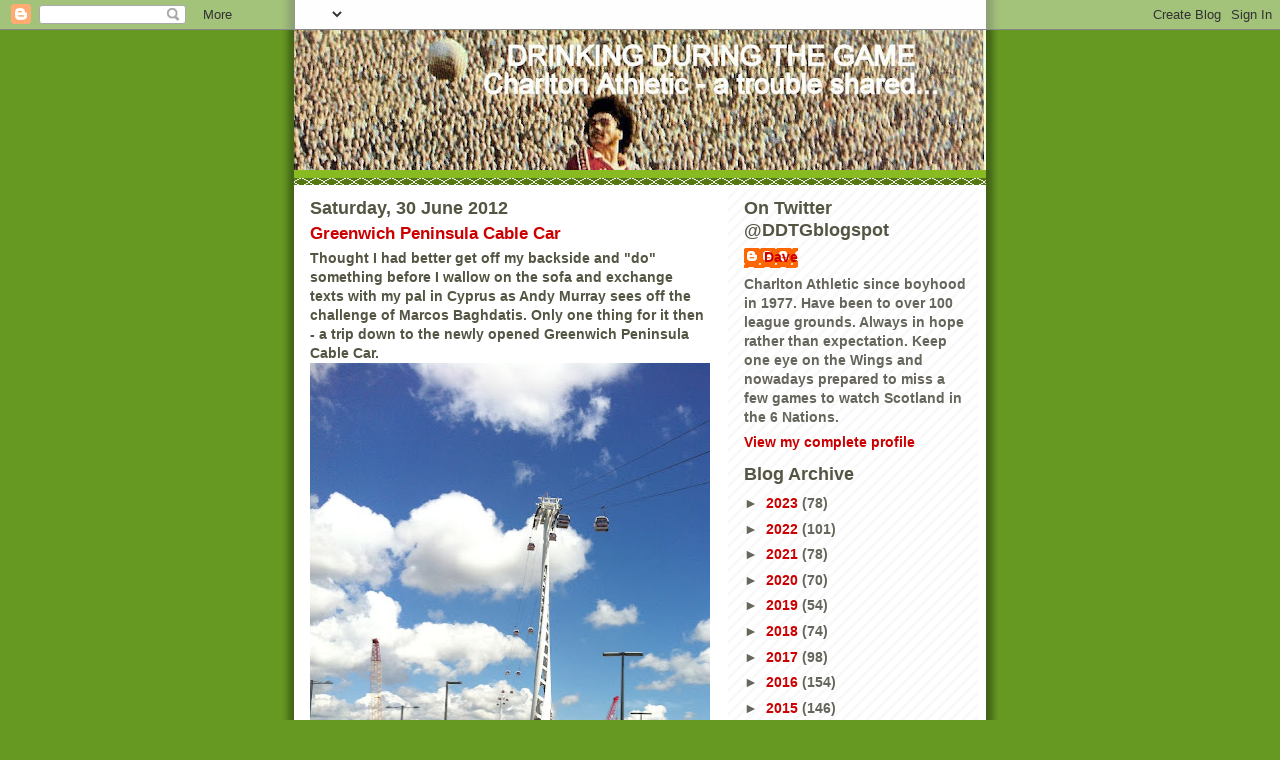

--- FILE ---
content_type: text/html; charset=UTF-8
request_url: https://drinkingduringthegame.blogspot.com/2012/06/
body_size: 34943
content:
<!DOCTYPE html>
<html dir='ltr'>
<head>
<link href='https://www.blogger.com/static/v1/widgets/55013136-widget_css_bundle.css' rel='stylesheet' type='text/css'/>
<meta content='text/html; charset=UTF-8' http-equiv='Content-Type'/>
<meta content='blogger' name='generator'/>
<link href='https://drinkingduringthegame.blogspot.com/favicon.ico' rel='icon' type='image/x-icon'/>
<link href='https://drinkingduringthegame.blogspot.com/2012/06/' rel='canonical'/>
<link rel="alternate" type="application/atom+xml" title="Drinking During the Game - Atom" href="https://drinkingduringthegame.blogspot.com/feeds/posts/default" />
<link rel="alternate" type="application/rss+xml" title="Drinking During the Game - RSS" href="https://drinkingduringthegame.blogspot.com/feeds/posts/default?alt=rss" />
<link rel="service.post" type="application/atom+xml" title="Drinking During the Game - Atom" href="https://www.blogger.com/feeds/2740923946598832694/posts/default" />
<!--Can't find substitution for tag [blog.ieCssRetrofitLinks]-->
<meta content='Charlton Athletic Football Club. CAFC, Addicks. SE7.' name='description'/>
<meta content='https://drinkingduringthegame.blogspot.com/2012/06/' property='og:url'/>
<meta content='Drinking During the Game' property='og:title'/>
<meta content='Charlton Athletic Football Club. CAFC, Addicks. SE7.' property='og:description'/>
<title>Drinking During the Game: June 2012</title>
<style id='page-skin-1' type='text/css'><!--
/*
-----------------------------------------------
Blogger Template Style
Name:     Son of Moto (Mean Green Blogging Machine variation)
Date:     23 Feb 2004
Updated by: Blogger Team
----------------------------------------------- */
/* Primary layout */
body {
margin: 0;
padding: 0;
border: 0;
text-align: center;
color: #555544;
background: #692 url(https://resources.blogblog.com/blogblog/data/moto_son/outerwrap.gif) top center repeat-y;
font-size: small;
}
img {
border: 0;
display: block;
}
.clear {
clear: both;
}
/* Wrapper */
#outer-wrapper {
margin: 0 auto;
border: 0;
width: 692px;
text-align: left;
background: #ffffff url(https://resources.blogblog.com/blogblog/data/moto_son/innerwrap.gif) top right repeat-y;
font: normal bold 109% tahoma, 'Trebuchet MS', lucida, helvetica, sans-serif;
}
/* Header */
#header-wrapper	{
background: #8b2 url(https://resources.blogblog.com/blogblog/data/moto_son/headbotborder.gif) bottom left repeat-x;
margin: 0 auto;
padding-top: 0;
padding-right: 0;
padding-bottom: 15px;
padding-left: 0;
border: 0;
}
#header h1 {
text-align: left;
font-size: 200%;
color: #ffffff;
margin: 0;
padding-top: 15px;
padding-right: 20px;
padding-bottom: 0;
padding-left: 20px;
background-image: url(https://resources.blogblog.com/blogblog/data/moto_son/topper.gif);
background-repeat: repeat-x;
background-position: top left;
}
h1 a, h1 a:link, h1 a:visited {
color: #ffffff;
}
#header .description {
font-size: 110%;
text-align: left;
padding-top: 3px;
padding-right: 20px;
padding-bottom: 10px;
padding-left: 23px;
margin: 0;
line-height:140%;
color: #ffffff;
}
/* Inner layout */
#content-wrapper {
padding: 0 16px;
}
#main {
width: 400px;
float: left;
word-wrap: break-word; /* fix for long text breaking sidebar float in IE */
overflow: hidden;     /* fix for long non-text content breaking IE sidebar float */
}
#sidebar {
width: 226px;
float: right;
color: #66665c;
word-wrap: break-word; /* fix for long text breaking sidebar float in IE */
overflow: hidden;     /* fix for long non-text content breaking IE sidebar float */
}
/* Bottom layout */
#footer	{
clear: left;
margin: 0;
padding: 0 20px;
border: 0;
text-align: left;
border-top: 1px solid #f9f9f9;
}
#footer .widget	{
text-align: left;
margin: 0;
padding: 10px 0;
background-color: transparent;
}
/* Default links 	*/
a:link, a:visited {
font-weight: bold;
text-decoration: none;
color: #cc0000;
background: transparent;
}
a:hover {
font-weight: bold;
text-decoration: underline;
color: #38B63C;
background: transparent;
}
a:active {
font-weight : bold;
text-decoration : none;
color: #38B63C;
background: transparent;
}
/* Typography */
.main p, .sidebar p, .post-body {
line-height: 140%;
margin-top: 5px;
margin-bottom: 1em;
}
.post-body blockquote {
line-height:1.3em;
}
h2, h3, h4, h5	{
margin: 0;
padding: 0;
}
h2 {
font-size: 130%;
}
h2.date-header {
color: #555544;
}
.post h3 {
margin-top: 5px;
font-size: 120%;
}
.post-footer {
font-style: italic;
}
.sidebar h2 {
color: #555544;
}
.sidebar .widget {
margin-top: 12px;
margin-right: 0;
margin-bottom: 13px;
margin-left: 0;
padding: 0;
}
.main .widget {
margin-top: 12px;
margin-right: 0;
margin-bottom: 0;
margin-left: 0;
}
li  {
line-height: 160%;
}
.sidebar ul {
margin-left: 0;
margin-top: 0;
padding-left: 0;
}
.sidebar ul li {
list-style: disc url(https://resources.blogblog.com/blogblog/data/moto_son/diamond.gif) inside;
vertical-align: top;
padding: 0;
margin: 0;
}
.widget-content {
margin-top: 0.5em;
}
/* Profile
----------------------------------------------- */
.profile-datablock {
margin-top: 3px;
margin-right: 0;
margin-bottom: 5px;
margin-left: 0;
line-height: 140%;
}
.profile-textblock {
margin-left: 0;
}
.profile-img {
float: left;
margin-top: 0;
margin-right: 5px;
margin-bottom: 5px;
margin-left: 0;
border:4px solid #8b2;
}
#comments  {
border: 0;
border-top: 1px dashed #eed;
margin-top: 10px;
margin-right: 0;
margin-bottom: 0;
margin-left: 0;
padding: 0;
}
#comments h4	{
margin-top: 10px;
font-weight: normal;
font-style: italic;
text-transform: uppercase;
letter-spacing: 1px;
}
#comments dl dt 	{
font-weight: bold;
font-style: italic;
margin-top: 35px;
padding-top: 1px;
padding-right: 0;
padding-bottom: 0;
padding-left: 18px;
background: transparent url(https://resources.blogblog.com/blogblog/data/moto_son/commentbug.gif) top left no-repeat;
}
#comments dl dd	{
padding: 0;
margin: 0;
}
.deleted-comment {
font-style:italic;
color:gray;
}
.feed-links {
clear: both;
line-height: 2.5em;
}
#blog-pager-newer-link {
float: left;
}
#blog-pager-older-link {
float: right;
}
#blog-pager {
text-align: center;
}
/** Page structure tweaks for layout editor wireframe */
body#layout #outer-wrapper {
padding-top: 0;
}
body#layout #header,
body#layout #content-wrapper,
body#layout #footer {
padding: 0;
}

--></style>
<link href='https://www.blogger.com/dyn-css/authorization.css?targetBlogID=2740923946598832694&amp;zx=647294da-90ef-4f60-9381-57ac6f44bd51' media='none' onload='if(media!=&#39;all&#39;)media=&#39;all&#39;' rel='stylesheet'/><noscript><link href='https://www.blogger.com/dyn-css/authorization.css?targetBlogID=2740923946598832694&amp;zx=647294da-90ef-4f60-9381-57ac6f44bd51' rel='stylesheet'/></noscript>
<meta name='google-adsense-platform-account' content='ca-host-pub-1556223355139109'/>
<meta name='google-adsense-platform-domain' content='blogspot.com'/>

</head>
<body>
<div class='navbar section' id='navbar'><div class='widget Navbar' data-version='1' id='Navbar1'><script type="text/javascript">
    function setAttributeOnload(object, attribute, val) {
      if(window.addEventListener) {
        window.addEventListener('load',
          function(){ object[attribute] = val; }, false);
      } else {
        window.attachEvent('onload', function(){ object[attribute] = val; });
      }
    }
  </script>
<div id="navbar-iframe-container"></div>
<script type="text/javascript" src="https://apis.google.com/js/platform.js"></script>
<script type="text/javascript">
      gapi.load("gapi.iframes:gapi.iframes.style.bubble", function() {
        if (gapi.iframes && gapi.iframes.getContext) {
          gapi.iframes.getContext().openChild({
              url: 'https://www.blogger.com/navbar/2740923946598832694?origin\x3dhttps://drinkingduringthegame.blogspot.com',
              where: document.getElementById("navbar-iframe-container"),
              id: "navbar-iframe"
          });
        }
      });
    </script><script type="text/javascript">
(function() {
var script = document.createElement('script');
script.type = 'text/javascript';
script.src = '//pagead2.googlesyndication.com/pagead/js/google_top_exp.js';
var head = document.getElementsByTagName('head')[0];
if (head) {
head.appendChild(script);
}})();
</script>
</div></div>
<div id='outer-wrapper'><div id='wrap2'>
<!-- skip links for text browsers -->
<span id='skiplinks' style='display:none;'>
<a href='#main'>skip to main </a> |
      <a href='#sidebar'>skip to sidebar</a>
</span>
<div id='header-wrapper'>
<div class='header section' id='header'><div class='widget Header' data-version='1' id='Header1'>
<div id='header-inner'>
<a href='https://drinkingduringthegame.blogspot.com/' style='display: block'>
<img alt='Drinking During the Game' height='140px; ' id='Header1_headerimg' src='https://blogger.googleusercontent.com/img/b/R29vZ2xl/AVvXsEgz9-dejFxBe3jHK-B6gFNOcK6tjHR_k9RDsNDdv7j7n7NsNwOnoxt2nYiyLY9e3VkE9O16SAT5WO-h2RsEKCMD6GlJOzPTo6TLLbwvWA0kT0-RLbfyPUgeh08zChwURgwu2GfzsHca7DA/s692/lesberryfinal.jpg' style='display: block' width='692px; '/>
</a>
</div>
</div></div>
</div>
<div id='content-wrapper'>
<div id='crosscol-wrapper' style='text-align:center'>
<div class='crosscol no-items section' id='crosscol'></div>
</div>
<div id='main-wrapper'>
<div class='main section' id='main'><div class='widget Blog' data-version='1' id='Blog1'>
<div class='blog-posts hfeed'>

          <div class="date-outer">
        
<h2 class='date-header'><span>Saturday, 30 June 2012</span></h2>

          <div class="date-posts">
        
<div class='post-outer'>
<div class='post hentry uncustomized-post-template' itemprop='blogPost' itemscope='itemscope' itemtype='http://schema.org/BlogPosting'>
<meta content='https://blogger.googleusercontent.com/img/b/R29vZ2xl/AVvXsEhRv1oE5zrwBbO-KU050ChuggPWbLBLUdK3Kc4QAx4Nc-EJb0xSxBjEbcQNBPVxYdA9b-X5MT1-O_abU9kNNNqCSETejtD1ez88WxTd1z3SPZKMbwJMhvWMe9v3BhyphenhyphenMWDa1iVrY1XXvqOA/s640/greenwichcablecar2' itemprop='image_url'/>
<meta content='2740923946598832694' itemprop='blogId'/>
<meta content='5435491675299668836' itemprop='postId'/>
<a name='5435491675299668836'></a>
<h3 class='post-title entry-title' itemprop='name'>
<a href='https://drinkingduringthegame.blogspot.com/2012/06/thought-i-had-better-get-off-my.html'>Greenwich Peninsula Cable Car</a>
</h3>
<div class='post-header'>
<div class='post-header-line-1'></div>
</div>
<div class='post-body entry-content' id='post-body-5435491675299668836' itemprop='articleBody'>
<div dir="ltr" style="text-align: left;" trbidi="on"><span class="Apple-style-span" style="font-family: Verdana, sans-serif;">Thought I had better get off my backside and "do" something before I wallow on the sofa and exchange texts with my pal in Cyprus as Andy Murray sees off the challenge of Marcos Baghdatis. Only one thing for it then - a trip down to the newly opened Greenwich Peninsula Cable Car.</span><br />
<a href="https://blogger.googleusercontent.com/img/b/R29vZ2xl/AVvXsEhRv1oE5zrwBbO-KU050ChuggPWbLBLUdK3Kc4QAx4Nc-EJb0xSxBjEbcQNBPVxYdA9b-X5MT1-O_abU9kNNNqCSETejtD1ez88WxTd1z3SPZKMbwJMhvWMe9v3BhyphenhyphenMWDa1iVrY1XXvqOA/s1600/greenwichcablecar2" imageanchor="1" style="clear: left; float: left; margin-bottom: 1em; margin-right: 1em;"><img border="0" height="640" src="https://blogger.googleusercontent.com/img/b/R29vZ2xl/AVvXsEhRv1oE5zrwBbO-KU050ChuggPWbLBLUdK3Kc4QAx4Nc-EJb0xSxBjEbcQNBPVxYdA9b-X5MT1-O_abU9kNNNqCSETejtD1ez88WxTd1z3SPZKMbwJMhvWMe9v3BhyphenhyphenMWDa1iVrY1XXvqOA/s640/greenwichcablecar2" width="476" /></a><span class="Apple-style-span" style="font-family: Verdana, sans-serif;">There and back in a couple of hours, the shortest part of course, was the crossing. It takes between 10 and 15 minutes outside of rush hour, although you do have to wonder who they think they are kidding if they will need to run the system faster before 10am and after 3pm.</span><br />
<span class="Apple-style-span" style="font-family: Verdana, sans-serif;"><br />
</span><br />
<span class="Apple-style-span" style="font-family: Verdana, sans-serif;">The whole thing looks very impressive from the river-walk down from the Barrier. The structure is elegant and the cars are perfectly spaced and move at a very comfortable speed for watching.&nbsp;</span><br />
<span class="Apple-style-span" style="font-family: Verdana, sans-serif;"><br />
</span><br />
<div class="separator" style="clear: both; text-align: center;"><a href="https://blogger.googleusercontent.com/img/b/R29vZ2xl/AVvXsEi2HgehAgnRhqhlb0Hp2sRCqVJCNK_Sj-Ebtuszvyh3zmbHLjVneVa7t3NdawQStl3LzJosPBSjie0X6QuFoWmdmXZi8uDqgW6Tf60yOPKVxViFR8uIHVq2CEH6tj3jV1wEO3ngKIZFtQk/s1600/greenwichpeninsulacablecar1" imageanchor="1" style="clear: left; float: left; margin-bottom: 1em; margin-right: 1em; text-align: justify;"><span class="Apple-style-span" style="-webkit-text-decorations-in-effect: none; color: black; font-family: Verdana, sans-serif;">I was prepared for a queue and there was one. Probably about two hundred people at 1pm for three staffed windows and three self-service machines. Pre-booking means you walk on, and so does having an Oyster car, although it doesn't allow you to get anyone else on, so just like the tube or bus in that respect. &nbsp;You can also buy a &#163;16 ten trip multi-ticket that looks like the best value option for semi-regulars, although they are only available at the windows and I was at the self-serve machines.&nbsp;</span></a></div><div class="separator" style="clear: both; text-align: center;"></div><br />
<div class="separator" style="clear: both; text-align: center;"><a href="https://blogger.googleusercontent.com/img/b/R29vZ2xl/AVvXsEiktGnQuSFR2fnnxuIVkFRS6M-rBZK6PI-iIgJ91nhQ0TzDNRmHIhmGRBZw6AXNohb2_ZpyDcBIu2chFqMkbnckj_vyJ6nd7RR1GQBmE_QPk2y1t2PYqi8guxjhXUkYX7dy-1xrTMkSC5s/s1600/greenwichpeninsulacablecar1" imageanchor="1" style="clear: left; float: left; margin-bottom: 1em; margin-right: 1em;"><img border="0" height="640" src="https://blogger.googleusercontent.com/img/b/R29vZ2xl/AVvXsEiktGnQuSFR2fnnxuIVkFRS6M-rBZK6PI-iIgJ91nhQ0TzDNRmHIhmGRBZw6AXNohb2_ZpyDcBIu2chFqMkbnckj_vyJ6nd7RR1GQBmE_QPk2y1t2PYqi8guxjhXUkYX7dy-1xrTMkSC5s/s640/greenwichpeninsulacablecar1" width="478" /></a></div><a href="https://blogger.googleusercontent.com/img/b/R29vZ2xl/AVvXsEi2HgehAgnRhqhlb0Hp2sRCqVJCNK_Sj-Ebtuszvyh3zmbHLjVneVa7t3NdawQStl3LzJosPBSjie0X6QuFoWmdmXZi8uDqgW6Tf60yOPKVxViFR8uIHVq2CEH6tj3jV1wEO3ngKIZFtQk/s1600/greenwichpeninsulacablecar1" imageanchor="1" style="clear: left; float: left; margin-bottom: 1em; margin-right: 1em; text-align: left;"><span class="Apple-style-span" style="-webkit-text-decorations-in-effect: none; color: black; font-family: Verdana, sans-serif;">T</span><span class="Apple-style-span" style="-webkit-text-decorations-in-effect: none; color: black; font-family: Verdana, sans-serif;">he whole site is completed, which was good to see with freshly laid grass and everything tidy and sparkling. The cars look like they could take ten, although most had four, six or eight loaded in. There was a lone passenger from the "other side" in ours when we got in and he happily told us he was on his fourth go around but had seen enough and was "off to the Fox."</span></a><br />
<span class="Apple-style-span" style="font-family: Verdana, sans-serif;"><br />
</span><br />
<span class="Apple-style-span" style="font-family: Verdana, sans-serif;">I have to say it's a good ride and you can see everything you would expect to, although nothing was as close as I thought, if that makes sense. The Dome is near-by as you exit from Greenwich but it's still a way off and whilst you can see the new walkway and viewing platform over the roof, it's not close enough to be able to take a good picture with a camera-phone. Likewise the Olympic Stadium, the Anish Kapoor structure etc. Even the Valley isn't done any real justice although the white and red-spotted building on Woolwich Common for the shooting stands out.</span><br />
<div class="separator" style="clear: both; text-align: center;"><a href="https://blogger.googleusercontent.com/img/b/R29vZ2xl/AVvXsEi29zHVZmVrYe-8kxn_xVOxiFuSyogRhOkxqe7EpHMWlzptiruEhopneoi7nbgpU3HyhfrqYUi2BGL7_2uYlcDs1Dd84BSMGJZfg3oHJ1Q0G49O_hQv-M9QThi_02LGpOGz9Tj61caDpGY/s1600/greenwichpeninuslarcablecar3" imageanchor="1" style="clear: left; float: left; margin-bottom: 1em; margin-right: 1em;"><img border="0" height="478" src="https://blogger.googleusercontent.com/img/b/R29vZ2xl/AVvXsEi29zHVZmVrYe-8kxn_xVOxiFuSyogRhOkxqe7EpHMWlzptiruEhopneoi7nbgpU3HyhfrqYUi2BGL7_2uYlcDs1Dd84BSMGJZfg3oHJ1Q0G49O_hQv-M9QThi_02LGpOGz9Tj61caDpGY/s640/greenwichpeninuslarcablecar3" width="640" /></a></div><span class="Apple-style-span" style="font-family: Verdana, sans-serif;"><br />
</span><br />
<span class="Apple-style-span" style="font-family: Verdana, sans-serif;"><br />
</span></div>
<div style='clear: both;'></div>
</div>
<div class='post-footer'>
<div class='post-footer-line post-footer-line-1'>
<span class='post-author vcard'>
Posted by
<span class='fn' itemprop='author' itemscope='itemscope' itemtype='http://schema.org/Person'>
<meta content='https://www.blogger.com/profile/01191662363898215747' itemprop='url'/>
<a class='g-profile' href='https://www.blogger.com/profile/01191662363898215747' rel='author' title='author profile'>
<span itemprop='name'>Dave</span>
</a>
</span>
</span>
<span class='post-timestamp'>
at
<meta content='https://drinkingduringthegame.blogspot.com/2012/06/thought-i-had-better-get-off-my.html' itemprop='url'/>
<a class='timestamp-link' href='https://drinkingduringthegame.blogspot.com/2012/06/thought-i-had-better-get-off-my.html' rel='bookmark' title='permanent link'><abbr class='published' itemprop='datePublished' title='2012-06-30T16:01:00+01:00'>16:01</abbr></a>
</span>
<span class='post-comment-link'>
<a class='comment-link' href='https://drinkingduringthegame.blogspot.com/2012/06/thought-i-had-better-get-off-my.html#comment-form' onclick=''>
1 comment:
  </a>
</span>
<span class='post-icons'>
<span class='item-action'>
<a href='https://www.blogger.com/email-post/2740923946598832694/5435491675299668836' title='Email Post'>
<img alt='' class='icon-action' height='13' src='https://resources.blogblog.com/img/icon18_email.gif' width='18'/>
</a>
</span>
<span class='item-control blog-admin pid-1864430997'>
<a href='https://www.blogger.com/post-edit.g?blogID=2740923946598832694&postID=5435491675299668836&from=pencil' title='Edit Post'>
<img alt='' class='icon-action' height='18' src='https://resources.blogblog.com/img/icon18_edit_allbkg.gif' width='18'/>
</a>
</span>
</span>
<div class='post-share-buttons goog-inline-block'>
</div>
</div>
<div class='post-footer-line post-footer-line-2'>
<span class='post-labels'>
</span>
</div>
<div class='post-footer-line post-footer-line-3'>
<span class='post-location'>
</span>
</div>
</div>
</div>
</div>

          </div></div>
        

          <div class="date-outer">
        
<h2 class='date-header'><span>Friday, 29 June 2012</span></h2>

          <div class="date-posts">
        
<div class='post-outer'>
<div class='post hentry uncustomized-post-template' itemprop='blogPost' itemscope='itemscope' itemtype='http://schema.org/BlogPosting'>
<meta content='2740923946598832694' itemprop='blogId'/>
<meta content='1843993854587231769' itemprop='postId'/>
<a name='1843993854587231769'></a>
<h3 class='post-title entry-title' itemprop='name'>
<a href='https://drinkingduringthegame.blogspot.com/2012/06/all-med-final.html'>All Med final</a>
</h3>
<div class='post-header'>
<div class='post-header-line-1'></div>
</div>
<div class='post-body entry-content' id='post-body-1843993854587231769' itemprop='articleBody'>
<div dir="ltr" style="text-align: left;" trbidi="on"><span class="Apple-style-span" style="font-family: Verdana, sans-serif;">I missed the match last night due to a work commitment, so am not going to comment beyond the fact that I hope we get a much better game on Sunday evening than Spain and Italy managed in the group stage.</span><br />
<span class="Apple-style-span" style="font-family: Verdana, sans-serif;"><br />
</span><br />
<span class="Apple-style-span" style="font-family: Verdana, sans-serif;">Germany's exit will have punctured a load of bets as well as their own burgeoning egos. I am praying that Bad-Boy Ballotelli won't be ramming a European winners medal in our faces come Sunday evening. Time for one more supreme passing display from Iniesta and company.</span><br />
<span class="Apple-style-span" style="font-family: Verdana, sans-serif;"><br />
</span><br />
<span class="Apple-style-span" style="font-family: Verdana, sans-serif;"><br />
</span><br />
<br />
<br />
</div>
<div style='clear: both;'></div>
</div>
<div class='post-footer'>
<div class='post-footer-line post-footer-line-1'>
<span class='post-author vcard'>
Posted by
<span class='fn' itemprop='author' itemscope='itemscope' itemtype='http://schema.org/Person'>
<meta content='https://www.blogger.com/profile/01191662363898215747' itemprop='url'/>
<a class='g-profile' href='https://www.blogger.com/profile/01191662363898215747' rel='author' title='author profile'>
<span itemprop='name'>Dave</span>
</a>
</span>
</span>
<span class='post-timestamp'>
at
<meta content='https://drinkingduringthegame.blogspot.com/2012/06/all-med-final.html' itemprop='url'/>
<a class='timestamp-link' href='https://drinkingduringthegame.blogspot.com/2012/06/all-med-final.html' rel='bookmark' title='permanent link'><abbr class='published' itemprop='datePublished' title='2012-06-29T08:15:00+01:00'>08:15</abbr></a>
</span>
<span class='post-comment-link'>
<a class='comment-link' href='https://drinkingduringthegame.blogspot.com/2012/06/all-med-final.html#comment-form' onclick=''>
No comments:
  </a>
</span>
<span class='post-icons'>
<span class='item-action'>
<a href='https://www.blogger.com/email-post/2740923946598832694/1843993854587231769' title='Email Post'>
<img alt='' class='icon-action' height='13' src='https://resources.blogblog.com/img/icon18_email.gif' width='18'/>
</a>
</span>
<span class='item-control blog-admin pid-1864430997'>
<a href='https://www.blogger.com/post-edit.g?blogID=2740923946598832694&postID=1843993854587231769&from=pencil' title='Edit Post'>
<img alt='' class='icon-action' height='18' src='https://resources.blogblog.com/img/icon18_edit_allbkg.gif' width='18'/>
</a>
</span>
</span>
<div class='post-share-buttons goog-inline-block'>
</div>
</div>
<div class='post-footer-line post-footer-line-2'>
<span class='post-labels'>
</span>
</div>
<div class='post-footer-line post-footer-line-3'>
<span class='post-location'>
</span>
</div>
</div>
</div>
</div>

          </div></div>
        

          <div class="date-outer">
        
<h2 class='date-header'><span>Thursday, 28 June 2012</span></h2>

          <div class="date-posts">
        
<div class='post-outer'>
<div class='post hentry uncustomized-post-template' itemprop='blogPost' itemscope='itemscope' itemtype='http://schema.org/BlogPosting'>
<meta content='2740923946598832694' itemprop='blogId'/>
<meta content='5540054777559159874' itemprop='postId'/>
<a name='5540054777559159874'></a>
<h3 class='post-title entry-title' itemprop='name'>
<a href='https://drinkingduringthegame.blogspot.com/2012/06/euros-petering-out.html'>Euro's petering out</a>
</h3>
<div class='post-header'>
<div class='post-header-line-1'></div>
</div>
<div class='post-body entry-content' id='post-body-5540054777559159874' itemprop='articleBody'>
<div dir="ltr" style="text-align: left;" trbidi="on"><span class="Apple-style-span" style="font-family: Verdana, sans-serif;">First semi last night and what a disappointment! The world's best side looked unusually nervous against neighbours Portugal and the passing fluency we have become accustomed to took an hour to reveal itself.&nbsp;</span><br />
<span class="Apple-style-span" style="font-family: Verdana, sans-serif;"><br />
</span><br />
<span class="Apple-style-span" style="font-family: Verdana, sans-serif;">Nani, Ronaldo and co had a number of opportunities to have broken the deadlock after a succession of quick breaks but all were wasted as they shots flashed from distance over the Spanish bar. In fact, I think there was only one effort on target in the entire 90 minutes.</span><br />
<span class="Apple-style-span" style="font-family: Verdana, sans-serif;"><br />
</span><br />
<span class="Apple-style-span" style="font-family: Verdana, sans-serif;">In added time Spain upped the ante and Iniesta was denied by a superb one handed diving save from Rui Patricio who had an excellent match in the Portugese goal.In fact, Rui Patricio saved the first Spanish penalty after added time to put Portugal in the driving seat but Casillas matched his feat and after Bruno Alves struck the bar, it was left to Cesc Fabregas to squeeze one in off the post for 4-2.</span><br />
<span class="Apple-style-span" style="font-family: Verdana, sans-serif;"><br />
</span><br />
<span class="Apple-style-span" style="font-family: Verdana, sans-serif;">Germany v Italy this evening and we can hope for a better game. We certainly need it if these championships aren't to fizzle out at the sharp end.</span></div>
<div style='clear: both;'></div>
</div>
<div class='post-footer'>
<div class='post-footer-line post-footer-line-1'>
<span class='post-author vcard'>
Posted by
<span class='fn' itemprop='author' itemscope='itemscope' itemtype='http://schema.org/Person'>
<meta content='https://www.blogger.com/profile/01191662363898215747' itemprop='url'/>
<a class='g-profile' href='https://www.blogger.com/profile/01191662363898215747' rel='author' title='author profile'>
<span itemprop='name'>Dave</span>
</a>
</span>
</span>
<span class='post-timestamp'>
at
<meta content='https://drinkingduringthegame.blogspot.com/2012/06/euros-petering-out.html' itemprop='url'/>
<a class='timestamp-link' href='https://drinkingduringthegame.blogspot.com/2012/06/euros-petering-out.html' rel='bookmark' title='permanent link'><abbr class='published' itemprop='datePublished' title='2012-06-28T07:30:00+01:00'>07:30</abbr></a>
</span>
<span class='post-comment-link'>
<a class='comment-link' href='https://drinkingduringthegame.blogspot.com/2012/06/euros-petering-out.html#comment-form' onclick=''>
1 comment:
  </a>
</span>
<span class='post-icons'>
<span class='item-action'>
<a href='https://www.blogger.com/email-post/2740923946598832694/5540054777559159874' title='Email Post'>
<img alt='' class='icon-action' height='13' src='https://resources.blogblog.com/img/icon18_email.gif' width='18'/>
</a>
</span>
<span class='item-control blog-admin pid-1864430997'>
<a href='https://www.blogger.com/post-edit.g?blogID=2740923946598832694&postID=5540054777559159874&from=pencil' title='Edit Post'>
<img alt='' class='icon-action' height='18' src='https://resources.blogblog.com/img/icon18_edit_allbkg.gif' width='18'/>
</a>
</span>
</span>
<div class='post-share-buttons goog-inline-block'>
</div>
</div>
<div class='post-footer-line post-footer-line-2'>
<span class='post-labels'>
</span>
</div>
<div class='post-footer-line post-footer-line-3'>
<span class='post-location'>
</span>
</div>
</div>
</div>
</div>

          </div></div>
        

          <div class="date-outer">
        
<h2 class='date-header'><span>Tuesday, 26 June 2012</span></h2>

          <div class="date-posts">
        
<div class='post-outer'>
<div class='post hentry uncustomized-post-template' itemprop='blogPost' itemscope='itemscope' itemtype='http://schema.org/BlogPosting'>
<meta content='2740923946598832694' itemprop='blogId'/>
<meta content='9149583330554090540' itemprop='postId'/>
<a name='9149583330554090540'></a>
<h3 class='post-title entry-title' itemprop='name'>
<a href='https://drinkingduringthegame.blogspot.com/2012/06/rangers-to-pay-penalty.html'>Rangers to pay the penalty</a>
</h3>
<div class='post-header'>
<div class='post-header-line-1'></div>
</div>
<div class='post-body entry-content' id='post-body-9149583330554090540' itemprop='articleBody'>
<div dir="ltr" style="text-align: left;" trbidi="on"><span class="Apple-style-span" style="font-family: Verdana, sans-serif;">Football fans in Britain have grown accustomed to clubs pleading poverty and going to the wire in terms of liquidation before being rescued by the local sausage factory owner or an consortium of dubious characters. In recent years, "administration" has been the game whereby clubs have been able to write-down huge debts invariably acquired through living beyond their means to compete. All the while, us fans have wondered when a big club would finally fall so foul of these processes that it was beyond redemption and would, effectively, disappear.</span><br />
<span class="Apple-style-span" style="font-family: Verdana, sans-serif;"><br />
</span><br />
<span class="Apple-style-span" style="font-family: Verdana, sans-serif;">We can all reel them off, especially those who have entered administration and survived relatively intact. There had been the satisfaction of a ten point penalty and some have suffered the fate more than once. Luton lost their place in the league and most suffer relegation but there are those, like Palace, who cling on by the skin of their teeth and the uncomfortable example of Southampton who have positively thrived and are now back in the top flight and throwing money around once again.</span><br />
<span class="Apple-style-span" style="font-family: Verdana, sans-serif;"><br />
</span><br />
<span class="Apple-style-span" style="font-family: Verdana, sans-serif;">Finally, we now have Glasgow Rangers who look set to break the mould. Their insolvency has been truly astonishing. David Murray bank-rolled the club for what seemed like ever but somehow managed to "sell" it on to a Craig Whyte, a bloke who appears to have been nothing more than a confidence trickster. Whyte looks like he managed to buy Rangers by leveraging the future income from season-ticket holders to "buy" the club for &#163;27m without actually putting his hand in his pocket. The Serious Fraud Squad have been called in this week and if this turns out to be the case, Mr Whyte will end up in Barlinnie prison where he will find it much harder to avoid raging Rangers fans than hiding out in Monaco.</span><br />
<span class="Apple-style-span" style="font-family: Verdana, sans-serif;"><br />
</span><br />
<span class="Apple-style-span" style="font-family: Verdana, sans-serif;">Worse news too for would be re-starters of the Rangers Football Club. The other SPL clubs look very likely to vote against allowing a resurrected RFC to continued in the SPL. It looks like a question of integrity for most and they will forego revenues from Rangers matches in order for them to begin where newly formed clubs should - at the bottom.&nbsp;</span><br />
<span class="Apple-style-span" style="font-family: Verdana, sans-serif;"><br />
</span><br />
<span class="Apple-style-span" style="font-family: Verdana, sans-serif;">"Club 12" have other problems too. It's not at all clear where they will play their matches. The liquidator affectively owns their Ibrox stadium and whilst Rangers look like the best-fit to lease the ground, who is to say that redevelopment wouldn't be a more attractive proposition?&nbsp;</span><br />
<span class="Apple-style-span" style="font-family: Verdana, sans-serif;"><br />
</span><br />
<span class="Apple-style-span" style="font-family: Verdana, sans-serif;">We should all look forward to the rules of club ownership being tightened as well as the consequences for living beyond your means and knocking creditors. Never will "the fit and proper persons" ruling be called in question more closely than in the case of Craig Whyte. &nbsp;David Murray tried to sell the club on for a long time before finding Whyte and you have to wonder if he did proper due diligence on his buyer?&nbsp;</span><br />
<span class="Apple-style-span" style="font-family: Verdana, sans-serif;"><br />
</span><br />
<span class="Apple-style-span" style="font-family: Verdana, sans-serif;">Their are parallels, of course, with Richard Murray's sale of Charlton to the Mysterons. Richard was confident of his decision and I still have confidence in his judgement in spite of the ongoing intrigue surrounding Jiminez and Slater. Latest unfounded gossip and rumour suggests there is no money and our immediate future may once again be in jeopardy. Conspiracy theorists and the more desperate amongst us point at the fact that we haven't made any Championship signings yet. Blimey! The European Championships are still on, it's June, the players haven't even returned to their clubs yet and the transfer window doesn't open until 1st July.&nbsp;</span><br />
<span class="Apple-style-span" style="font-family: Verdana, sans-serif;"><br />
</span><br />
<span class="Apple-style-span" style="font-family: Verdana, sans-serif;">The early transfer activity in SE7 should settle the nerves, unless of course, we cash in on some of our assets.</span></div>
<div style='clear: both;'></div>
</div>
<div class='post-footer'>
<div class='post-footer-line post-footer-line-1'>
<span class='post-author vcard'>
Posted by
<span class='fn' itemprop='author' itemscope='itemscope' itemtype='http://schema.org/Person'>
<meta content='https://www.blogger.com/profile/01191662363898215747' itemprop='url'/>
<a class='g-profile' href='https://www.blogger.com/profile/01191662363898215747' rel='author' title='author profile'>
<span itemprop='name'>Dave</span>
</a>
</span>
</span>
<span class='post-timestamp'>
at
<meta content='https://drinkingduringthegame.blogspot.com/2012/06/rangers-to-pay-penalty.html' itemprop='url'/>
<a class='timestamp-link' href='https://drinkingduringthegame.blogspot.com/2012/06/rangers-to-pay-penalty.html' rel='bookmark' title='permanent link'><abbr class='published' itemprop='datePublished' title='2012-06-26T08:09:00+01:00'>08:09</abbr></a>
</span>
<span class='post-comment-link'>
<a class='comment-link' href='https://drinkingduringthegame.blogspot.com/2012/06/rangers-to-pay-penalty.html#comment-form' onclick=''>
1 comment:
  </a>
</span>
<span class='post-icons'>
<span class='item-action'>
<a href='https://www.blogger.com/email-post/2740923946598832694/9149583330554090540' title='Email Post'>
<img alt='' class='icon-action' height='13' src='https://resources.blogblog.com/img/icon18_email.gif' width='18'/>
</a>
</span>
<span class='item-control blog-admin pid-1864430997'>
<a href='https://www.blogger.com/post-edit.g?blogID=2740923946598832694&postID=9149583330554090540&from=pencil' title='Edit Post'>
<img alt='' class='icon-action' height='18' src='https://resources.blogblog.com/img/icon18_edit_allbkg.gif' width='18'/>
</a>
</span>
</span>
<div class='post-share-buttons goog-inline-block'>
</div>
</div>
<div class='post-footer-line post-footer-line-2'>
<span class='post-labels'>
</span>
</div>
<div class='post-footer-line post-footer-line-3'>
<span class='post-location'>
</span>
</div>
</div>
</div>
</div>

          </div></div>
        

          <div class="date-outer">
        
<h2 class='date-header'><span>Monday, 25 June 2012</span></h2>

          <div class="date-posts">
        
<div class='post-outer'>
<div class='post hentry uncustomized-post-template' itemprop='blogPost' itemscope='itemscope' itemtype='http://schema.org/BlogPosting'>
<meta content='2740923946598832694' itemprop='blogId'/>
<meta content='798526434656579853' itemprop='postId'/>
<a name='798526434656579853'></a>
<h3 class='post-title entry-title' itemprop='name'>
<a href='https://drinkingduringthegame.blogspot.com/2012/06/germany-v-southern-europe.html'>Germany v Southern Europe</a>
</h3>
<div class='post-header'>
<div class='post-header-line-1'></div>
</div>
<div class='post-body entry-content' id='post-body-798526434656579853' itemprop='articleBody'>
<div dir="ltr" style="text-align: left;" trbidi="on"><span class="Apple-style-span" style="font-family: Verdana, sans-serif;">That's the semi-final line-up after Italy won through on penalties against battling England.</span><br />
<span class="Apple-style-span" style="font-family: Verdana, sans-serif;"><br />
</span><br />
<span class="Apple-style-span" style="font-family: Verdana, sans-serif;">The Italians should have been spared the lottery of penalties after dominating the second-half but they couldn't quite manage a decent strike on goal. They fluffed chance after chance as Terry, Lescott, Johnson and Cole fought with every inch of their being to remain on level terms and Joe Hart stood tall in goal.</span><br />
<span class="Apple-style-span" style="font-family: Verdana, sans-serif;"><br />
</span><br />
<span class="Apple-style-span" style="font-family: Verdana, sans-serif;">Hart looked very confident for the penalties but he pretty much guessed wrong every time. Why is it in shoot-outs that the side who misses first so often go on to win? Pirlo, who ran the game, scored with an Di Canio-esque penalty which was amazing to witness. I have to ask why goalkeepers always seem to go left or right. Standing upright would pay dividends more often than either side. Hart could have caught Pirlo's last night if he wasn't still moving towards his right-hand post and even a fiercely struck shot has more chance of being saved if it's straight at the keeper.&nbsp;</span><br />
<span class="Apple-style-span" style="font-family: Verdana, sans-serif;"><br />
</span><br />
<span class="Apple-style-span" style="font-family: Verdana, sans-serif;">Roy Hodgson's dream is over but he has won over a sceptical public and, for now at least, can walk tall. The FA Mandarins will be breathing more easily.</span><br />
<br />
<br />
</div>
<div style='clear: both;'></div>
</div>
<div class='post-footer'>
<div class='post-footer-line post-footer-line-1'>
<span class='post-author vcard'>
Posted by
<span class='fn' itemprop='author' itemscope='itemscope' itemtype='http://schema.org/Person'>
<meta content='https://www.blogger.com/profile/01191662363898215747' itemprop='url'/>
<a class='g-profile' href='https://www.blogger.com/profile/01191662363898215747' rel='author' title='author profile'>
<span itemprop='name'>Dave</span>
</a>
</span>
</span>
<span class='post-timestamp'>
at
<meta content='https://drinkingduringthegame.blogspot.com/2012/06/germany-v-southern-europe.html' itemprop='url'/>
<a class='timestamp-link' href='https://drinkingduringthegame.blogspot.com/2012/06/germany-v-southern-europe.html' rel='bookmark' title='permanent link'><abbr class='published' itemprop='datePublished' title='2012-06-25T08:05:00+01:00'>08:05</abbr></a>
</span>
<span class='post-comment-link'>
<a class='comment-link' href='https://drinkingduringthegame.blogspot.com/2012/06/germany-v-southern-europe.html#comment-form' onclick=''>
1 comment:
  </a>
</span>
<span class='post-icons'>
<span class='item-action'>
<a href='https://www.blogger.com/email-post/2740923946598832694/798526434656579853' title='Email Post'>
<img alt='' class='icon-action' height='13' src='https://resources.blogblog.com/img/icon18_email.gif' width='18'/>
</a>
</span>
<span class='item-control blog-admin pid-1864430997'>
<a href='https://www.blogger.com/post-edit.g?blogID=2740923946598832694&postID=798526434656579853&from=pencil' title='Edit Post'>
<img alt='' class='icon-action' height='18' src='https://resources.blogblog.com/img/icon18_edit_allbkg.gif' width='18'/>
</a>
</span>
</span>
<div class='post-share-buttons goog-inline-block'>
</div>
</div>
<div class='post-footer-line post-footer-line-2'>
<span class='post-labels'>
</span>
</div>
<div class='post-footer-line post-footer-line-3'>
<span class='post-location'>
</span>
</div>
</div>
</div>
</div>

          </div></div>
        

          <div class="date-outer">
        
<h2 class='date-header'><span>Sunday, 24 June 2012</span></h2>

          <div class="date-posts">
        
<div class='post-outer'>
<div class='post hentry uncustomized-post-template' itemprop='blogPost' itemscope='itemscope' itemtype='http://schema.org/BlogPosting'>
<meta content='2740923946598832694' itemprop='blogId'/>
<meta content='2841025785782992275' itemprop='postId'/>
<a name='2841025785782992275'></a>
<h3 class='post-title entry-title' itemprop='name'>
<a href='https://drinkingduringthegame.blogspot.com/2012/06/spanish-step-forward.html'>Spanish step forward</a>
</h3>
<div class='post-header'>
<div class='post-header-line-1'></div>
</div>
<div class='post-body entry-content' id='post-body-2841025785782992275' itemprop='articleBody'>
<div dir="ltr" style="text-align: left;" trbidi="on"><span class="Apple-style-span" style="font-family: Verdana, sans-serif;">Disappointingly easy game for Spain last night as they walked through to the semi-finals without really breaking sweat. They swarmed all over the French in the opening twenty minutes before scoring the first goal of the game courtesy of &nbsp;good break down the left, a deep back-post cross to the advancing Alonso who headed home.&nbsp;</span><br />
<span class="Apple-style-span" style="font-family: Verdana, sans-serif;"><br />
</span><br />
<span class="Apple-style-span" style="font-family: Verdana, sans-serif;">After that, Ribery-apart, the homesick French could only manage two efforts on target that I can remember. Laurent Blanc stood impassively on the touchline fingering that ridiculous little bottom lip beard, presumably wondering what excuses he would be making to the national press. He was let down by a team that really didn't look interested. Perhaps that only reflected interest in France about the fixture? There were pitifully few French fans present at the game - the Beeb quoted 800 officially - and there were plenty of empty seats, so presumably the tickets were available at next to face value?</span><br />
<span class="Apple-style-span" style="font-family: Verdana, sans-serif;"><br />
</span><br />
<span class="Apple-style-span" style="font-family: Verdana, sans-serif;">The Spanish pretty much killed the game after that but continued to break and should have had a second goal long before the final minutes when Alonso smashed home from the spot following a tame penalty decision.</span><br />
<span class="Apple-style-span" style="font-family: Verdana, sans-serif;"><br />
</span><br />
<span class="Apple-style-span" style="font-family: Verdana, sans-serif;">Six thousand England fans will be present this evening in Kiev and I expect at least double that for the semi-final in Warsaw if England can make it past Italy.With Wimbledon starting on Monday and the Olympics looming, all we are missing is some sunshine. It poured again all night in SE7 and I again wake to leaden skies and a garden full of bloody snails. I have launched another twenty into orbit this morning but, like the Red Army, I know they will be replaced tomorrow.</span><br />
<span class="Apple-style-span" style="font-family: Verdana, sans-serif;"><br />
</span><br />
<span class="Apple-style-span" style="font-family: Verdana, sans-serif;">Finally, it was depressing to learn yesterday of the premature death of Alan McDonald, a man born in the same year as me (1963). The former QPR and Northern Ireland captain collapsed and died playing a round of golf at home in Belfast. McDonald made his league debut for the Addicks whilst waiting to break into the QPR side and, for nine games at least, we saw the promise of a formidable centre-half who duly fulfilled that in course due.&nbsp;</span></div>
<div style='clear: both;'></div>
</div>
<div class='post-footer'>
<div class='post-footer-line post-footer-line-1'>
<span class='post-author vcard'>
Posted by
<span class='fn' itemprop='author' itemscope='itemscope' itemtype='http://schema.org/Person'>
<meta content='https://www.blogger.com/profile/01191662363898215747' itemprop='url'/>
<a class='g-profile' href='https://www.blogger.com/profile/01191662363898215747' rel='author' title='author profile'>
<span itemprop='name'>Dave</span>
</a>
</span>
</span>
<span class='post-timestamp'>
at
<meta content='https://drinkingduringthegame.blogspot.com/2012/06/spanish-step-forward.html' itemprop='url'/>
<a class='timestamp-link' href='https://drinkingduringthegame.blogspot.com/2012/06/spanish-step-forward.html' rel='bookmark' title='permanent link'><abbr class='published' itemprop='datePublished' title='2012-06-24T07:42:00+01:00'>07:42</abbr></a>
</span>
<span class='post-comment-link'>
<a class='comment-link' href='https://drinkingduringthegame.blogspot.com/2012/06/spanish-step-forward.html#comment-form' onclick=''>
No comments:
  </a>
</span>
<span class='post-icons'>
<span class='item-action'>
<a href='https://www.blogger.com/email-post/2740923946598832694/2841025785782992275' title='Email Post'>
<img alt='' class='icon-action' height='13' src='https://resources.blogblog.com/img/icon18_email.gif' width='18'/>
</a>
</span>
<span class='item-control blog-admin pid-1864430997'>
<a href='https://www.blogger.com/post-edit.g?blogID=2740923946598832694&postID=2841025785782992275&from=pencil' title='Edit Post'>
<img alt='' class='icon-action' height='18' src='https://resources.blogblog.com/img/icon18_edit_allbkg.gif' width='18'/>
</a>
</span>
</span>
<div class='post-share-buttons goog-inline-block'>
</div>
</div>
<div class='post-footer-line post-footer-line-2'>
<span class='post-labels'>
</span>
</div>
<div class='post-footer-line post-footer-line-3'>
<span class='post-location'>
</span>
</div>
</div>
</div>
</div>

          </div></div>
        

          <div class="date-outer">
        
<h2 class='date-header'><span>Saturday, 23 June 2012</span></h2>

          <div class="date-posts">
        
<div class='post-outer'>
<div class='post hentry uncustomized-post-template' itemprop='blogPost' itemscope='itemscope' itemtype='http://schema.org/BlogPosting'>
<meta content='2740923946598832694' itemprop='blogId'/>
<meta content='1912774134218059599' itemprop='postId'/>
<a name='1912774134218059599'></a>
<h3 class='post-title entry-title' itemprop='name'>
<a href='https://drinkingduringthegame.blogspot.com/2012/06/germany-in-semis.html'>Germany in the semi's</a>
</h3>
<div class='post-header'>
<div class='post-header-line-1'></div>
</div>
<div class='post-body entry-content' id='post-body-1912774134218059599' itemprop='articleBody'>
<div dir="ltr" style="text-align: left;" trbidi="on"><span class="Apple-style-span" style="font-family: Verdana, sans-serif;">We had company last night and were so engrossed in conversation that it took a call from Cyprus to remind us that the big game was well underway and that Greece had equalised; the locals were ecstatic.&nbsp;The Bravia was fired up just in time to see the Germans netting a second and within minutes it was all over as the lead was extended.&nbsp;</span><br />
<span class="Apple-style-span" style="font-family: Verdana, sans-serif;"><br />
</span><br />
<span class="Apple-style-span" style="font-family: Verdana, sans-serif;">Germany and Portugal are through to the semis and this evening it's the Spanish versus their northern neighbours from over the Pyrenees. The Spanish are the best side in the world for me and I expect them to step up like the Germans and play their way through to the last four and an all-Iberian encounter with the Portugeezers.</span><br />
<span class="Apple-style-span" style="font-family: Verdana, sans-serif;"><br />
</span><br />
<span class="Apple-style-span" style="font-family: Verdana, sans-serif;">Absenteeism could be a nice problem on Monday morning, especially if England can find their way past Italy tomorrow evening. I will not be going out but the drinking plans of many are worryingly early and their could be some monster hangovers, come what may.</span><br />
<span class="Apple-style-span" style="font-family: Verdana, sans-serif;"><br />
</span><br />
<span class="Apple-style-span" style="font-family: Verdana, sans-serif;">Like the rest of you, I suspect, the story that Sir Peter Varney is stepping down from the Board a year earlier than he intended does not sound like good news to me. The rationale that he has made this choice following promotion a year earlier than possibly envisaged seems odd too. There has been no comment from Peter which you might have expected in order to qualify this decision if he was entirely happy with it. That could just be timing but it could be because he is being deliberately tight-lipped.&nbsp;</span><br />
<span class="Apple-style-span" style="font-family: Verdana, sans-serif;"><br />
</span><br />
<span class="Apple-style-span" style="font-family: Verdana, sans-serif;">Bottom line here, as everything with &nbsp;the current Board, is that the proof will be in the eating. Actions in the coming two months should tell us whether we have substantial and secure backing or, as many believe, that Mssrs Slater and Jimenez are flying by the seat of their pants and plate-spinning.&nbsp;</span><br />
<span class="Apple-style-span" style="font-family: Verdana, sans-serif;"><br />
</span><br />
<span class="Apple-style-span" style="font-family: Verdana, sans-serif;">No doubt SPV will tell us all in due course with his book if he feels his Boardroom career in SE7 has finally come to a end.</span></div>
<div style='clear: both;'></div>
</div>
<div class='post-footer'>
<div class='post-footer-line post-footer-line-1'>
<span class='post-author vcard'>
Posted by
<span class='fn' itemprop='author' itemscope='itemscope' itemtype='http://schema.org/Person'>
<meta content='https://www.blogger.com/profile/01191662363898215747' itemprop='url'/>
<a class='g-profile' href='https://www.blogger.com/profile/01191662363898215747' rel='author' title='author profile'>
<span itemprop='name'>Dave</span>
</a>
</span>
</span>
<span class='post-timestamp'>
at
<meta content='https://drinkingduringthegame.blogspot.com/2012/06/germany-in-semis.html' itemprop='url'/>
<a class='timestamp-link' href='https://drinkingduringthegame.blogspot.com/2012/06/germany-in-semis.html' rel='bookmark' title='permanent link'><abbr class='published' itemprop='datePublished' title='2012-06-23T08:04:00+01:00'>08:04</abbr></a>
</span>
<span class='post-comment-link'>
<a class='comment-link' href='https://drinkingduringthegame.blogspot.com/2012/06/germany-in-semis.html#comment-form' onclick=''>
No comments:
  </a>
</span>
<span class='post-icons'>
<span class='item-action'>
<a href='https://www.blogger.com/email-post/2740923946598832694/1912774134218059599' title='Email Post'>
<img alt='' class='icon-action' height='13' src='https://resources.blogblog.com/img/icon18_email.gif' width='18'/>
</a>
</span>
<span class='item-control blog-admin pid-1864430997'>
<a href='https://www.blogger.com/post-edit.g?blogID=2740923946598832694&postID=1912774134218059599&from=pencil' title='Edit Post'>
<img alt='' class='icon-action' height='18' src='https://resources.blogblog.com/img/icon18_edit_allbkg.gif' width='18'/>
</a>
</span>
</span>
<div class='post-share-buttons goog-inline-block'>
</div>
</div>
<div class='post-footer-line post-footer-line-2'>
<span class='post-labels'>
</span>
</div>
<div class='post-footer-line post-footer-line-3'>
<span class='post-location'>
</span>
</div>
</div>
</div>
</div>

          </div></div>
        

          <div class="date-outer">
        
<h2 class='date-header'><span>Friday, 22 June 2012</span></h2>

          <div class="date-posts">
        
<div class='post-outer'>
<div class='post hentry uncustomized-post-template' itemprop='blogPost' itemscope='itemscope' itemtype='http://schema.org/BlogPosting'>
<meta content='2740923946598832694' itemprop='blogId'/>
<meta content='5813303923453446008' itemprop='postId'/>
<a name='5813303923453446008'></a>
<h3 class='post-title entry-title' itemprop='name'>
<a href='https://drinkingduringthegame.blogspot.com/2012/06/ronaldo-fires-portugal.html'>Ronaldo fires Portugal</a>
</h3>
<div class='post-header'>
<div class='post-header-line-1'></div>
</div>
<div class='post-body entry-content' id='post-body-5813303923453446008' itemprop='articleBody'>
<div dir="ltr" style="text-align: left;" trbidi="on"><span class="Apple-style-span" style="font-family: Verdana, sans-serif;">Yesterday was a long and dark day for me. I was pleased to have the distraction last night of a long-standing dinner arrangement in the evening with a former Chief of General Staff, the head of the British Army. More of that another time.</span><br />
<span class="Apple-style-span" style="font-family: Verdana, sans-serif;"><br />
</span><br />
<span class="Apple-style-span" style="font-family: Verdana, sans-serif;">Anyhow, I was listening to his gravelly tones as Cristiano Ronaldo scored the only goal to lift his national side into the semi-finals, dispatching Che-ky in the process. At the same time my phone throbbed a number of times telling me that there was strong word in Aberdeen that Sone Aluko would be plying his trade in the Championship this coming season in Charlton red. Those boys from the Granite City know Aluko well and I was heartened.</span><br />
<span class="Apple-style-span" style="font-family: Verdana, sans-serif;"><br />
</span><br />
<span class="Apple-style-span" style="font-family: Verdana, sans-serif;">There's no confirmation of that this morning, however, and the <a href="http://addicksdiary3.blogspot.co.uk/2012/06/addicks-may-be-outbid-for-aluko.html">ever-reliable Wynn</a> was also aware yesterday that Aluko was talking to other clubs. Our record last year in securing the players we were linked with was flawless and this is one I would love to see come off. Aluko is a proper winger and I could see him providing an improved supply of balls into the box&nbsp;</span></div>
<div style='clear: both;'></div>
</div>
<div class='post-footer'>
<div class='post-footer-line post-footer-line-1'>
<span class='post-author vcard'>
Posted by
<span class='fn' itemprop='author' itemscope='itemscope' itemtype='http://schema.org/Person'>
<meta content='https://www.blogger.com/profile/01191662363898215747' itemprop='url'/>
<a class='g-profile' href='https://www.blogger.com/profile/01191662363898215747' rel='author' title='author profile'>
<span itemprop='name'>Dave</span>
</a>
</span>
</span>
<span class='post-timestamp'>
at
<meta content='https://drinkingduringthegame.blogspot.com/2012/06/ronaldo-fires-portugal.html' itemprop='url'/>
<a class='timestamp-link' href='https://drinkingduringthegame.blogspot.com/2012/06/ronaldo-fires-portugal.html' rel='bookmark' title='permanent link'><abbr class='published' itemprop='datePublished' title='2012-06-22T07:36:00+01:00'>07:36</abbr></a>
</span>
<span class='post-comment-link'>
<a class='comment-link' href='https://drinkingduringthegame.blogspot.com/2012/06/ronaldo-fires-portugal.html#comment-form' onclick=''>
No comments:
  </a>
</span>
<span class='post-icons'>
<span class='item-action'>
<a href='https://www.blogger.com/email-post/2740923946598832694/5813303923453446008' title='Email Post'>
<img alt='' class='icon-action' height='13' src='https://resources.blogblog.com/img/icon18_email.gif' width='18'/>
</a>
</span>
<span class='item-control blog-admin pid-1864430997'>
<a href='https://www.blogger.com/post-edit.g?blogID=2740923946598832694&postID=5813303923453446008&from=pencil' title='Edit Post'>
<img alt='' class='icon-action' height='18' src='https://resources.blogblog.com/img/icon18_edit_allbkg.gif' width='18'/>
</a>
</span>
</span>
<div class='post-share-buttons goog-inline-block'>
</div>
</div>
<div class='post-footer-line post-footer-line-2'>
<span class='post-labels'>
</span>
</div>
<div class='post-footer-line post-footer-line-3'>
<span class='post-location'>
</span>
</div>
</div>
</div>
</div>

          </div></div>
        

          <div class="date-outer">
        
<h2 class='date-header'><span>Thursday, 21 June 2012</span></h2>

          <div class="date-posts">
        
<div class='post-outer'>
<div class='post hentry uncustomized-post-template' itemprop='blogPost' itemscope='itemscope' itemtype='http://schema.org/BlogPosting'>
<meta content='https://blogger.googleusercontent.com/img/b/R29vZ2xl/AVvXsEiShW0GfItuZB3HK0eXRBTxKBzB8S6cN2M8uaSNlgWOk0h3cpeGk2MMNi7g0jEym2kDZNSs_9EeEM7svHgGoJi2XD7jNtxMt9_NR-oIYm-wm7yNgOaYx3PzJ2hyuIMHpRjy-gAWmAqjNtQ/s640/upattheO2.jpg' itemprop='image_url'/>
<meta content='2740923946598832694' itemprop='blogId'/>
<meta content='5465918092020855259' itemprop='postId'/>
<a name='5465918092020855259'></a>
<h3 class='post-title entry-title' itemprop='name'>
<a href='https://drinkingduringthegame.blogspot.com/2012/06/couple-of-new-experiences-for-matchdays.html'>A couple of new experiences for Matchdays...</a>
</h3>
<div class='post-header'>
<div class='post-header-line-1'></div>
</div>
<div class='post-body entry-content' id='post-body-5465918092020855259' itemprop='articleBody'>
<div dir="ltr" style="text-align: left;" trbidi="on"><span class="Apple-style-span" style="font-family: Verdana, sans-serif;">No, I don't mean a packed Jimmy Seed Stand most weeks or not necessarily having it all our way. I am referring to a couple of new visitor attractions in the locality.</span><br />
<span class="Apple-style-span" style="font-family: Verdana, sans-serif;"><a href="http://www.theo2.co.uk/upattheo2">UP at the O2</a> - Those imaginative people at AEG have come up with the idea of putting a walkway over the O2 dome roof. If you have ever seen the thin line of roped-on walkers against the skyline as they cross the Sydney Harbour Bridge, this is that on a smaller scale. It costs &#163;22, takes 90 minutes, including security briefing and getting rigged out. You need to be relatively fit and over ten years of age. Oh, and you will need to book in advance. Slots are currently going backwards,&nbsp;</span><span class="Apple-style-span" style="font-family: Verdana, sans-serif;">so it would be a good idea to get in early if you would like to take advantage during the early season good weather (sic). I believe they take you up in wet weather (they provide rain-gear), so you need to be prepared to take a chance when booking. I am booked later in July...</span><br />
<div class="separator" style="clear: both; text-align: center;"></div><div class="separator" style="clear: both; text-align: center;"><a href="https://blogger.googleusercontent.com/img/b/R29vZ2xl/AVvXsEiShW0GfItuZB3HK0eXRBTxKBzB8S6cN2M8uaSNlgWOk0h3cpeGk2MMNi7g0jEym2kDZNSs_9EeEM7svHgGoJi2XD7jNtxMt9_NR-oIYm-wm7yNgOaYx3PzJ2hyuIMHpRjy-gAWmAqjNtQ/s1600/upattheO2.jpg" imageanchor="1" style="clear: left; float: left; margin-bottom: 1em; margin-right: 1em;"><img border="0" height="276" src="https://blogger.googleusercontent.com/img/b/R29vZ2xl/AVvXsEiShW0GfItuZB3HK0eXRBTxKBzB8S6cN2M8uaSNlgWOk0h3cpeGk2MMNi7g0jEym2kDZNSs_9EeEM7svHgGoJi2XD7jNtxMt9_NR-oIYm-wm7yNgOaYx3PzJ2hyuIMHpRjy-gAWmAqjNtQ/s640/upattheO2.jpg" width="640" /></a></div><span class="Apple-style-span" style="font-family: Verdana, sans-serif;"><br />
</span><br />
<span class="Apple-style-span" style="font-family: Verdana, sans-serif;">Also by the O2 on the riverbank, is the "station" for the new Emirates-sponsored <a href="//www.youtube.com/watch?v=LC3_ceu8f90&amp;feature=endscreen">Thames cable-car crossing.</a>&nbsp;The cable gondolas are enclosed and anyone can do this. Prices are much more reasonable too, starting, I believe at c &#163;3.20 with an Oyster card and up to &#163;4.20 cash. The first "flights" start a week today and I believe the crossing takes around ten minutes to complete. There may be little to see on the other side (Excel Centre?) but surely the novelty will be the return trip and views over the Valley? I will be an early user and will report back in due course...</span><br />
<span class="Apple-style-span" style="font-family: Verdana, sans-serif;"><br />
</span></div>
<div style='clear: both;'></div>
</div>
<div class='post-footer'>
<div class='post-footer-line post-footer-line-1'>
<span class='post-author vcard'>
Posted by
<span class='fn' itemprop='author' itemscope='itemscope' itemtype='http://schema.org/Person'>
<meta content='https://www.blogger.com/profile/01191662363898215747' itemprop='url'/>
<a class='g-profile' href='https://www.blogger.com/profile/01191662363898215747' rel='author' title='author profile'>
<span itemprop='name'>Dave</span>
</a>
</span>
</span>
<span class='post-timestamp'>
at
<meta content='https://drinkingduringthegame.blogspot.com/2012/06/couple-of-new-experiences-for-matchdays.html' itemprop='url'/>
<a class='timestamp-link' href='https://drinkingduringthegame.blogspot.com/2012/06/couple-of-new-experiences-for-matchdays.html' rel='bookmark' title='permanent link'><abbr class='published' itemprop='datePublished' title='2012-06-21T07:32:00+01:00'>07:32</abbr></a>
</span>
<span class='post-comment-link'>
<a class='comment-link' href='https://drinkingduringthegame.blogspot.com/2012/06/couple-of-new-experiences-for-matchdays.html#comment-form' onclick=''>
No comments:
  </a>
</span>
<span class='post-icons'>
<span class='item-action'>
<a href='https://www.blogger.com/email-post/2740923946598832694/5465918092020855259' title='Email Post'>
<img alt='' class='icon-action' height='13' src='https://resources.blogblog.com/img/icon18_email.gif' width='18'/>
</a>
</span>
<span class='item-control blog-admin pid-1864430997'>
<a href='https://www.blogger.com/post-edit.g?blogID=2740923946598832694&postID=5465918092020855259&from=pencil' title='Edit Post'>
<img alt='' class='icon-action' height='18' src='https://resources.blogblog.com/img/icon18_edit_allbkg.gif' width='18'/>
</a>
</span>
</span>
<div class='post-share-buttons goog-inline-block'>
</div>
</div>
<div class='post-footer-line post-footer-line-2'>
<span class='post-labels'>
</span>
</div>
<div class='post-footer-line post-footer-line-3'>
<span class='post-location'>
</span>
</div>
</div>
</div>
</div>

          </div></div>
        

          <div class="date-outer">
        
<h2 class='date-header'><span>Wednesday, 20 June 2012</span></h2>

          <div class="date-posts">
        
<div class='post-outer'>
<div class='post hentry uncustomized-post-template' itemprop='blogPost' itemscope='itemscope' itemtype='http://schema.org/BlogPosting'>
<meta content='2740923946598832694' itemprop='blogId'/>
<meta content='1091962262864110891' itemprop='postId'/>
<a name='1091962262864110891'></a>
<h3 class='post-title entry-title' itemprop='name'>
<a href='https://drinkingduringthegame.blogspot.com/2012/06/england-my-england.html'>England, my England!</a>
</h3>
<div class='post-header'>
<div class='post-header-line-1'></div>
</div>
<div class='post-body entry-content' id='post-body-1091962262864110891' itemprop='articleBody'>
<div dir="ltr" style="text-align: left;" trbidi="on"><span class="Apple-style-span" style="font-family: Verdana, sans-serif;">Shock, horror! Not only have England made it out of the group stages but they finished top of Group D and will now face the Italians on Sunday evening for a place in the semi-finals.&nbsp;</span><span class="Apple-style-span" style="font-family: Verdana, sans-serif;">Fair play to Roy Hodgson who seems to be masterminding England's progress. The goals that have seen them through have all come from the obvious chess pieces he has moved for each game - Carroll, Walcott, Wellbeck and Rooney. Maybe just coincidence but a manager can ask for little more.</span><div><span class="Apple-style-span" style="font-family: Verdana, sans-serif;"><br />
</span></div><div><span class="Apple-style-span" style="font-family: Verdana, sans-serif;">Di Natale and Company should present a different proposition altogether but England are already in credit and can have a go. France escorted England out of the group but took a humbling defeat to the Swedes in the process and now have to beat the best footballing side in the world if they are to progress.</span></div><div><span class="Apple-style-span" style="font-family: Verdana, sans-serif;"><br />
</span></div><div><span class="Apple-style-span" style="font-family: Verdana, sans-serif;">Germany and Portugal made their way through on Monday evening although my mind wasn't really on either game. Every now and then we get a reminder that our lives are so relatively brief and that the clock ticks for all of us. The best we can hope for is that we have few regrets and that we have shone as brightly as we can.</span></div><div><span class="Apple-style-span" style="font-family: Verdana, sans-serif;"><br />
</span></div><div><span class="Apple-style-span" style="font-family: Verdana, sans-serif;">RIP Rod.</span></div><div><span class="Apple-style-span" style="font-family: Verdana, sans-serif;"><br />
</span></div><div><span class="Apple-style-span" style="font-family: Verdana, sans-serif;"><br />
</span></div></div>
<div style='clear: both;'></div>
</div>
<div class='post-footer'>
<div class='post-footer-line post-footer-line-1'>
<span class='post-author vcard'>
Posted by
<span class='fn' itemprop='author' itemscope='itemscope' itemtype='http://schema.org/Person'>
<meta content='https://www.blogger.com/profile/01191662363898215747' itemprop='url'/>
<a class='g-profile' href='https://www.blogger.com/profile/01191662363898215747' rel='author' title='author profile'>
<span itemprop='name'>Dave</span>
</a>
</span>
</span>
<span class='post-timestamp'>
at
<meta content='https://drinkingduringthegame.blogspot.com/2012/06/england-my-england.html' itemprop='url'/>
<a class='timestamp-link' href='https://drinkingduringthegame.blogspot.com/2012/06/england-my-england.html' rel='bookmark' title='permanent link'><abbr class='published' itemprop='datePublished' title='2012-06-20T07:06:00+01:00'>07:06</abbr></a>
</span>
<span class='post-comment-link'>
<a class='comment-link' href='https://drinkingduringthegame.blogspot.com/2012/06/england-my-england.html#comment-form' onclick=''>
No comments:
  </a>
</span>
<span class='post-icons'>
<span class='item-action'>
<a href='https://www.blogger.com/email-post/2740923946598832694/1091962262864110891' title='Email Post'>
<img alt='' class='icon-action' height='13' src='https://resources.blogblog.com/img/icon18_email.gif' width='18'/>
</a>
</span>
<span class='item-control blog-admin pid-1864430997'>
<a href='https://www.blogger.com/post-edit.g?blogID=2740923946598832694&postID=1091962262864110891&from=pencil' title='Edit Post'>
<img alt='' class='icon-action' height='18' src='https://resources.blogblog.com/img/icon18_edit_allbkg.gif' width='18'/>
</a>
</span>
</span>
<div class='post-share-buttons goog-inline-block'>
</div>
</div>
<div class='post-footer-line post-footer-line-2'>
<span class='post-labels'>
</span>
</div>
<div class='post-footer-line post-footer-line-3'>
<span class='post-location'>
</span>
</div>
</div>
</div>
</div>

          </div></div>
        

          <div class="date-outer">
        
<h2 class='date-header'><span>Monday, 18 June 2012</span></h2>

          <div class="date-posts">
        
<div class='post-outer'>
<div class='post hentry uncustomized-post-template' itemprop='blogPost' itemscope='itemscope' itemtype='http://schema.org/BlogPosting'>
<meta content='2740923946598832694' itemprop='blogId'/>
<meta content='1340872298787148480' itemprop='postId'/>
<a name='1340872298787148480'></a>
<h3 class='post-title entry-title' itemprop='name'>
<a href='https://drinkingduringthegame.blogspot.com/2012/06/brum-first-up-away.html'>Brum first up away</a>
</h3>
<div class='post-header'>
<div class='post-header-line-1'></div>
</div>
<div class='post-body entry-content' id='post-body-1340872298787148480' itemprop='articleBody'>
Predictably, given the Olympics, we are away on the first day of the season to Birmingham which should provide an immediate Chanpionship test. We follow that with two winnable home games against Leceister on the Tuesday and Hull City the following Saturday. Palace have to come the Valley on 15th September, by which time we should have a reasonable view of which direction our season is likely headed.<br />
<br />
Both matches against Leicster, Cardiff and Peterborough are midweek fixtures. Blackpool away is 6th October (too cold) and we go to Millwall on Saturday 1st December. Ipswich come to the Valley on Boxing Day and we go to Derby before New Year and Watford on New Years Day.<br />
<br />
I suspect I will miss the Selhurst Park clash on 2nd February as England play Scotland that day at Twickenham (Shit). I may also miss Millwall at home as it clashed with France v Scotland in the 6 Nations (Merde).<br />
<br />
Only other high spot for me is Brighton away on Easter Monday.<br />
<br />
We finish the season away at Middlesboro and home to Bristol City.
<div style='clear: both;'></div>
</div>
<div class='post-footer'>
<div class='post-footer-line post-footer-line-1'>
<span class='post-author vcard'>
Posted by
<span class='fn' itemprop='author' itemscope='itemscope' itemtype='http://schema.org/Person'>
<meta content='https://www.blogger.com/profile/01191662363898215747' itemprop='url'/>
<a class='g-profile' href='https://www.blogger.com/profile/01191662363898215747' rel='author' title='author profile'>
<span itemprop='name'>Dave</span>
</a>
</span>
</span>
<span class='post-timestamp'>
at
<meta content='https://drinkingduringthegame.blogspot.com/2012/06/brum-first-up-away.html' itemprop='url'/>
<a class='timestamp-link' href='https://drinkingduringthegame.blogspot.com/2012/06/brum-first-up-away.html' rel='bookmark' title='permanent link'><abbr class='published' itemprop='datePublished' title='2012-06-18T11:42:00+01:00'>11:42</abbr></a>
</span>
<span class='post-comment-link'>
<a class='comment-link' href='https://drinkingduringthegame.blogspot.com/2012/06/brum-first-up-away.html#comment-form' onclick=''>
6 comments:
  </a>
</span>
<span class='post-icons'>
<span class='item-action'>
<a href='https://www.blogger.com/email-post/2740923946598832694/1340872298787148480' title='Email Post'>
<img alt='' class='icon-action' height='13' src='https://resources.blogblog.com/img/icon18_email.gif' width='18'/>
</a>
</span>
<span class='item-control blog-admin pid-1864430997'>
<a href='https://www.blogger.com/post-edit.g?blogID=2740923946598832694&postID=1340872298787148480&from=pencil' title='Edit Post'>
<img alt='' class='icon-action' height='18' src='https://resources.blogblog.com/img/icon18_edit_allbkg.gif' width='18'/>
</a>
</span>
</span>
<div class='post-share-buttons goog-inline-block'>
</div>
</div>
<div class='post-footer-line post-footer-line-2'>
<span class='post-labels'>
</span>
</div>
<div class='post-footer-line post-footer-line-3'>
<span class='post-location'>
</span>
</div>
</div>
</div>
</div>
<div class='post-outer'>
<div class='post hentry uncustomized-post-template' itemprop='blogPost' itemscope='itemscope' itemtype='http://schema.org/BlogPosting'>
<meta content='2740923946598832694' itemprop='blogId'/>
<meta content='122169474317416644' itemprop='postId'/>
<a name='122169474317416644'></a>
<h3 class='post-title entry-title' itemprop='name'>
<a href='https://drinkingduringthegame.blogspot.com/2012/06/holland-out.html'>Holland out</a>
</h3>
<div class='post-header'>
<div class='post-header-line-1'></div>
</div>
<div class='post-body entry-content' id='post-body-122169474317416644' itemprop='articleBody'>
<div dir="ltr" style="text-align: left;" trbidi="on">A disjointed Dutch showing was completed last night as they surrounded a Van der Vart lead to two Ronaldo goals and were fortunate not to concede more. It always seems to be all or nothing with the Dutch and quite clearly we it was the latter this time around. Portugal haven't really been fancied in this tournament but they were a force relatively recently and with Ronaldo and Nani up front they carry a goal-threat.<br />
<br />
The German's maintained top billing with a 2-1 victory over neighbours Denmark. The Danes can be genuinely satisfied with their competition, even if they are heading home.<br />
<br />
This evening Group C concludes and Italy will surely see off the final Irish challenge. If they score early, another trouncing could be on the cards but I'll go for them closing out a 2-0 win. The Italians will probably be getting a running update on the scoreline from the Spain v Croatia as they will, presumably, be looking for a big Spanish win to help them overcome the Croatian's goal difference.<br />
<br />
There were large queues at the Club Shop on Saturday signalling the arrival of the first jumble of Nike gear. I understand it's the usual case of half the planned merchandise in half the sizes. Multiple visits and all that for the early birds. I will have a serious look in late July when there's a chance it may have stopped raining and I might be able to get what I want in the sizes I need.</div>
<div style='clear: both;'></div>
</div>
<div class='post-footer'>
<div class='post-footer-line post-footer-line-1'>
<span class='post-author vcard'>
Posted by
<span class='fn' itemprop='author' itemscope='itemscope' itemtype='http://schema.org/Person'>
<meta content='https://www.blogger.com/profile/01191662363898215747' itemprop='url'/>
<a class='g-profile' href='https://www.blogger.com/profile/01191662363898215747' rel='author' title='author profile'>
<span itemprop='name'>Dave</span>
</a>
</span>
</span>
<span class='post-timestamp'>
at
<meta content='https://drinkingduringthegame.blogspot.com/2012/06/holland-out.html' itemprop='url'/>
<a class='timestamp-link' href='https://drinkingduringthegame.blogspot.com/2012/06/holland-out.html' rel='bookmark' title='permanent link'><abbr class='published' itemprop='datePublished' title='2012-06-18T07:39:00+01:00'>07:39</abbr></a>
</span>
<span class='post-comment-link'>
<a class='comment-link' href='https://drinkingduringthegame.blogspot.com/2012/06/holland-out.html#comment-form' onclick=''>
No comments:
  </a>
</span>
<span class='post-icons'>
<span class='item-action'>
<a href='https://www.blogger.com/email-post/2740923946598832694/122169474317416644' title='Email Post'>
<img alt='' class='icon-action' height='13' src='https://resources.blogblog.com/img/icon18_email.gif' width='18'/>
</a>
</span>
<span class='item-control blog-admin pid-1864430997'>
<a href='https://www.blogger.com/post-edit.g?blogID=2740923946598832694&postID=122169474317416644&from=pencil' title='Edit Post'>
<img alt='' class='icon-action' height='18' src='https://resources.blogblog.com/img/icon18_edit_allbkg.gif' width='18'/>
</a>
</span>
</span>
<div class='post-share-buttons goog-inline-block'>
</div>
</div>
<div class='post-footer-line post-footer-line-2'>
<span class='post-labels'>
</span>
</div>
<div class='post-footer-line post-footer-line-3'>
<span class='post-location'>
</span>
</div>
</div>
</div>
</div>

          </div></div>
        

          <div class="date-outer">
        
<h2 class='date-header'><span>Saturday, 16 June 2012</span></h2>

          <div class="date-posts">
        
<div class='post-outer'>
<div class='post hentry uncustomized-post-template' itemprop='blogPost' itemscope='itemscope' itemtype='http://schema.org/BlogPosting'>
<meta content='2740923946598832694' itemprop='blogId'/>
<meta content='1697472478148822546' itemprop='postId'/>
<a name='1697472478148822546'></a>
<h3 class='post-title entry-title' itemprop='name'>
<a href='https://drinkingduringthegame.blogspot.com/2012/06/history-repeats-itself.html'>History repeats itself</a>
</h3>
<div class='post-header'>
<div class='post-header-line-1'></div>
</div>
<div class='post-body entry-content' id='post-body-1697472478148822546' itemprop='articleBody'>
Fans of history will be familiar with the motto, but it's appropriate for this evening following a double surprise in the Euros. I watched Poland fail to carry the fight to the Czechs in the second half and concede to the impressive Jiracek (sp). With hosts heading out we had a further surprise with Greece beating Russia. A Red Army will again slink back from Poland and, again, a meagre Greek side has progressed further than they deserve in European battle. <br />
<br />
I would like to thank Mick McCarthy for his Yorkshire/Irish honesty in recalling Resek's "cheating dive" to put The Czech Republic through against Scotland.<br />
<br />
Bottom-line for me has to be that neither Greece nor Czech Republic will make the semi's. At this rate the Greek national side will remain in Europe longer than their country.
<div style='clear: both;'></div>
</div>
<div class='post-footer'>
<div class='post-footer-line post-footer-line-1'>
<span class='post-author vcard'>
Posted by
<span class='fn' itemprop='author' itemscope='itemscope' itemtype='http://schema.org/Person'>
<meta content='https://www.blogger.com/profile/01191662363898215747' itemprop='url'/>
<a class='g-profile' href='https://www.blogger.com/profile/01191662363898215747' rel='author' title='author profile'>
<span itemprop='name'>Dave</span>
</a>
</span>
</span>
<span class='post-timestamp'>
at
<meta content='https://drinkingduringthegame.blogspot.com/2012/06/history-repeats-itself.html' itemprop='url'/>
<a class='timestamp-link' href='https://drinkingduringthegame.blogspot.com/2012/06/history-repeats-itself.html' rel='bookmark' title='permanent link'><abbr class='published' itemprop='datePublished' title='2012-06-16T22:08:00+01:00'>22:08</abbr></a>
</span>
<span class='post-comment-link'>
<a class='comment-link' href='https://drinkingduringthegame.blogspot.com/2012/06/history-repeats-itself.html#comment-form' onclick=''>
1 comment:
  </a>
</span>
<span class='post-icons'>
<span class='item-action'>
<a href='https://www.blogger.com/email-post/2740923946598832694/1697472478148822546' title='Email Post'>
<img alt='' class='icon-action' height='13' src='https://resources.blogblog.com/img/icon18_email.gif' width='18'/>
</a>
</span>
<span class='item-control blog-admin pid-1864430997'>
<a href='https://www.blogger.com/post-edit.g?blogID=2740923946598832694&postID=1697472478148822546&from=pencil' title='Edit Post'>
<img alt='' class='icon-action' height='18' src='https://resources.blogblog.com/img/icon18_edit_allbkg.gif' width='18'/>
</a>
</span>
</span>
<div class='post-share-buttons goog-inline-block'>
</div>
</div>
<div class='post-footer-line post-footer-line-2'>
<span class='post-labels'>
</span>
</div>
<div class='post-footer-line post-footer-line-3'>
<span class='post-location'>
</span>
</div>
</div>
</div>
</div>
<div class='post-outer'>
<div class='post hentry uncustomized-post-template' itemprop='blogPost' itemscope='itemscope' itemtype='http://schema.org/BlogPosting'>
<meta content='2740923946598832694' itemprop='blogId'/>
<meta content='2643413695414295133' itemprop='postId'/>
<a name='2643413695414295133'></a>
<h3 class='post-title entry-title' itemprop='name'>
<a href='https://drinkingduringthegame.blogspot.com/2012/06/england-fight-back.html'>England fight back</a>
</h3>
<div class='post-header'>
<div class='post-header-line-1'></div>
</div>
<div class='post-body entry-content' id='post-body-2643413695414295133' itemprop='articleBody'>
Late and hectic day so far, but great to see England come back from 2-1 to beat the Swedes last night. As I had a house full of women, my brother-in-law and I crept down to the Rose of Denmark for the first half. Sorry to learn that Kath and Dermot both finish their last session on Sunday.  Kath is leaving to spend more time with her family and Dermot has decided to take a year off after 23 non-stop behind the counter. They have been exemplar professionals and will be sorely missed.<br />
<br />
Anyhow, the half-full Denmark celebrated a classic striker's header from Carroll who powered home an excellent cross to take the lead. We decided on seeing what it was like in the Anti for the second-half. Slightly busier but still nothing like previous championships. This was a Friday evening after all. All of a sudden England were losing and I am not sure what happened. Milner was having a stinker and Young wasn't much better. With a tiring centre, England looked doomed but Theo Walcott entered the fray and a speculative shot caught the Swedish keeper flat-footed. He then set-up Danny Welbeck for an unlikely looking winner. All to play for against Ukraine and England must be hopeful they can go one better than most predicted and qualify. That will be an achievement in the circumstances. <br />
<br />
This evening concludes Group A and both matches will kick-off similtaneously to prevent any draws of convenience. It won't matter in this group though as the only game that matters will be Poland v Czech Repulic, as the winners will join Russia in the quarter-finals. It could be a tasty affair and I will plump for home advantage. In the other game, I expect the Russians to send the Greeks back to their domestic chaos.
<div style='clear: both;'></div>
</div>
<div class='post-footer'>
<div class='post-footer-line post-footer-line-1'>
<span class='post-author vcard'>
Posted by
<span class='fn' itemprop='author' itemscope='itemscope' itemtype='http://schema.org/Person'>
<meta content='https://www.blogger.com/profile/01191662363898215747' itemprop='url'/>
<a class='g-profile' href='https://www.blogger.com/profile/01191662363898215747' rel='author' title='author profile'>
<span itemprop='name'>Dave</span>
</a>
</span>
</span>
<span class='post-timestamp'>
at
<meta content='https://drinkingduringthegame.blogspot.com/2012/06/england-fight-back.html' itemprop='url'/>
<a class='timestamp-link' href='https://drinkingduringthegame.blogspot.com/2012/06/england-fight-back.html' rel='bookmark' title='permanent link'><abbr class='published' itemprop='datePublished' title='2012-06-16T15:38:00+01:00'>15:38</abbr></a>
</span>
<span class='post-comment-link'>
<a class='comment-link' href='https://drinkingduringthegame.blogspot.com/2012/06/england-fight-back.html#comment-form' onclick=''>
2 comments:
  </a>
</span>
<span class='post-icons'>
<span class='item-action'>
<a href='https://www.blogger.com/email-post/2740923946598832694/2643413695414295133' title='Email Post'>
<img alt='' class='icon-action' height='13' src='https://resources.blogblog.com/img/icon18_email.gif' width='18'/>
</a>
</span>
<span class='item-control blog-admin pid-1864430997'>
<a href='https://www.blogger.com/post-edit.g?blogID=2740923946598832694&postID=2643413695414295133&from=pencil' title='Edit Post'>
<img alt='' class='icon-action' height='18' src='https://resources.blogblog.com/img/icon18_edit_allbkg.gif' width='18'/>
</a>
</span>
</span>
<div class='post-share-buttons goog-inline-block'>
</div>
</div>
<div class='post-footer-line post-footer-line-2'>
<span class='post-labels'>
</span>
</div>
<div class='post-footer-line post-footer-line-3'>
<span class='post-location'>
</span>
</div>
</div>
</div>
</div>

          </div></div>
        

          <div class="date-outer">
        
<h2 class='date-header'><span>Friday, 15 June 2012</span></h2>

          <div class="date-posts">
        
<div class='post-outer'>
<div class='post hentry uncustomized-post-template' itemprop='blogPost' itemscope='itemscope' itemtype='http://schema.org/BlogPosting'>
<meta content='2740923946598832694' itemprop='blogId'/>
<meta content='3705624615582382413' itemprop='postId'/>
<a name='3705624615582382413'></a>
<h3 class='post-title entry-title' itemprop='name'>
<a href='https://drinkingduringthegame.blogspot.com/2012/06/spanish-pass-masters.html'>Spanish pass-masters</a>
</h3>
<div class='post-header'>
<div class='post-header-line-1'></div>
</div>
<div class='post-body entry-content' id='post-body-3705624615582382413' itemprop='articleBody'>
<div dir="ltr" style="text-align: left;" trbidi="on"><span class="Apple-style-span" style="font-family: Verdana, sans-serif;">We were treated last night to a footballing lesson by Spain as they dumped Ireland out of the European Championship. The Irish had made it via the play-off back-door and it showed last night as Artisans met Artists.&nbsp;</span><span class="Apple-style-span" style="font-family: Verdana, sans-serif;">It was a game of deja vu for me having witnessed an almost repeat performance in <a href="http://drinkingduringthegame.blogspot.co.uk/2011/10/spain-3-v-scotland-1.html">Alicante in October</a>.&nbsp;</span><br />
<span class="Apple-style-span" style="font-family: Verdana, sans-serif;"><br />
</span><br />
<span class="Apple-style-span" style="font-family: Verdana, sans-serif;">As in Scotland's qualifier, Spain took control of the match within the opening five minutes. A stretching through ball from the exquisite Iniesta carved Ireland open and Dunne was caught in possession as he intercepted by Fernando Torres. The maligned Chelsea striker robbed him and surged around Ward before blasting a shot high into the net above Given's head. We had to wait until shortly after the re-start for the killer second but Spain made the game look so simple with getting on for 900 passes as the mesmerised their opponents.</span><br />
<span class="Apple-style-span" style="font-family: Verdana, sans-serif;"><br />
</span><br />
<span class="Apple-style-span" style="font-family: Verdana, sans-serif;">The Irish managed only a hopeful punt at goal from a frustrated Robbie Keane. Keith Andrews again stood out for me and if he ends up playing for us at the Valley next season I will be delighted. The irish fans deserved more; they were there in their thousands, intermingled with their Catholic cousins. They play for pride in their last match and I really hope they avoid another beating although the Italians will need to give them one if they are to qualify for the finals.&nbsp;</span><span class="Apple-style-span" style="font-family: Verdana, sans-serif;">Croatia fought back in the earlier game to draw with 1-1 with Italy and give themselves every chance of joining Spain in the quarters.</span><br />
<span class="Apple-style-span" style="font-family: Verdana, sans-serif;"><br />
</span><br />
<span class="Apple-style-span" style="font-family: Verdana, sans-serif;">Today is my youngest's fourth birthday and after a mini party at tea-time, my brother-in-law will stay on for the England game with me. We need an attacking display and we will need a couple of goals because I can see Ibramhimovic scoring. C'mon England, now's the hour!</span><br />
<span class="Apple-style-span" style="font-family: Verdana, sans-serif;"><br />
</span><br />
<span class="Apple-style-span" style="font-family: Verdana, sans-serif;"><br />
</span></div>
<div style='clear: both;'></div>
</div>
<div class='post-footer'>
<div class='post-footer-line post-footer-line-1'>
<span class='post-author vcard'>
Posted by
<span class='fn' itemprop='author' itemscope='itemscope' itemtype='http://schema.org/Person'>
<meta content='https://www.blogger.com/profile/01191662363898215747' itemprop='url'/>
<a class='g-profile' href='https://www.blogger.com/profile/01191662363898215747' rel='author' title='author profile'>
<span itemprop='name'>Dave</span>
</a>
</span>
</span>
<span class='post-timestamp'>
at
<meta content='https://drinkingduringthegame.blogspot.com/2012/06/spanish-pass-masters.html' itemprop='url'/>
<a class='timestamp-link' href='https://drinkingduringthegame.blogspot.com/2012/06/spanish-pass-masters.html' rel='bookmark' title='permanent link'><abbr class='published' itemprop='datePublished' title='2012-06-15T07:30:00+01:00'>07:30</abbr></a>
</span>
<span class='post-comment-link'>
<a class='comment-link' href='https://drinkingduringthegame.blogspot.com/2012/06/spanish-pass-masters.html#comment-form' onclick=''>
No comments:
  </a>
</span>
<span class='post-icons'>
<span class='item-action'>
<a href='https://www.blogger.com/email-post/2740923946598832694/3705624615582382413' title='Email Post'>
<img alt='' class='icon-action' height='13' src='https://resources.blogblog.com/img/icon18_email.gif' width='18'/>
</a>
</span>
<span class='item-control blog-admin pid-1864430997'>
<a href='https://www.blogger.com/post-edit.g?blogID=2740923946598832694&postID=3705624615582382413&from=pencil' title='Edit Post'>
<img alt='' class='icon-action' height='18' src='https://resources.blogblog.com/img/icon18_edit_allbkg.gif' width='18'/>
</a>
</span>
</span>
<div class='post-share-buttons goog-inline-block'>
</div>
</div>
<div class='post-footer-line post-footer-line-2'>
<span class='post-labels'>
</span>
</div>
<div class='post-footer-line post-footer-line-3'>
<span class='post-location'>
</span>
</div>
</div>
</div>
</div>

          </div></div>
        

          <div class="date-outer">
        
<h2 class='date-header'><span>Thursday, 14 June 2012</span></h2>

          <div class="date-posts">
        
<div class='post-outer'>
<div class='post hentry uncustomized-post-template' itemprop='blogPost' itemscope='itemscope' itemtype='http://schema.org/BlogPosting'>
<meta content='2740923946598832694' itemprop='blogId'/>
<meta content='7631623956292992795' itemprop='postId'/>
<a name='7631623956292992795'></a>
<h3 class='post-title entry-title' itemprop='name'>
<a href='https://drinkingduringthegame.blogspot.com/2012/06/redknapp-shown-door.html'>Redknapp shown the door</a>
</h3>
<div class='post-header'>
<div class='post-header-line-1'></div>
</div>
<div class='post-body entry-content' id='post-body-7631623956292992795' itemprop='articleBody'>
<div dir="ltr" style="text-align: left;" trbidi="on"><span class="Apple-style-span" style="font-family: Verdana, sans-serif;">Who'd a thought it eh? Spurs fans finished the season in a torment wondering if they were to lose the most successful manager they have had for decades to the England job. After the appointment of Roy they breathed a collective sigh of relief only to find that the Spurs board (Daniel Levy) have decided to relief him of his duties with a season left on his contract.&nbsp;</span><br />
<span class="Apple-style-span" style="font-family: Verdana, sans-serif;"><br />
</span><br />
<span class="Apple-style-span" style="font-family: Verdana, sans-serif;">There were rumours that Levy had fallen out with 'Arry over his outspoken comments about what was needed in terms of spending etc to move Spurs on and enable them to truly compete with the Big Four (the new big four). Levy may also have been unhappy at the demise in Spurs' season once 'Arry was linked with the England post and how smug he looked for a month or two. Hard, in my book, to blame Redknapp. He certainly said the right things throughout and has appeared genuinely magnanimous towards Roy Hodgson and said having been offered the England job would have given him a real dilemma because his love of club football and the set-up at Spurs.&nbsp;</span><br />
<span class="Apple-style-span" style="font-family: Verdana, sans-serif;"><br />
</span><br />
<span class="Apple-style-span" style="font-family: Verdana, sans-serif;">Still, Harry will presumably have another lump to add to his offshore bank accounts and will be in a new job before August. Squeaky bum time for a host of Premier League managers now. Somehow I pity the new Spurs appointment as he will have a &nbsp;nigh on impossible task to follow of winning Champions League football and finishing higher than Redknapp's fourth. One thing's for sure, it won't be Roberto Di Matteo who was finally given a two year contract at Chelsea. Timing eh 'Arry?</span><br />
<span class="Apple-style-span" style="font-family: Verdana, sans-serif;"><br />
</span><br />
<span class="Apple-style-span" style="font-family: Verdana, sans-serif;">Meanwhile, in Eastern Europe, the Portugese finally found their attacking impetus and beat Denmark (a game work prevented me from seeing) and Germany saw off the Dutch with surprising ease. Mario Gomez notched two routine goals during the first half-hour and Holland looked beaten. They managed a twenty minute burst in the second-half as RVP finally scored but they couldn't equalise.&nbsp;</span><br />
<span class="Apple-style-span" style="font-family: Verdana, sans-serif;"><br />
</span><br />
<span class="Apple-style-span" style="font-family: Verdana, sans-serif;">Again, worth commenting that these Euro championships are shaping up to be the best in memory. There has been plenty of goals, ambitious football and plenty of evenly contested games.&nbsp;</span><br />
<span class="Apple-style-span" style="font-family: Verdana, sans-serif;"><br />
</span><br />
<span class="Apple-style-span" style="font-family: Verdana, sans-serif;">Tonight it looks like mission impossible for Ireland against the World Champions and then we have Italy v Croatia which might not be straightforward for the Azzuri.</span><br />
<span class="Apple-style-span" style="font-family: Verdana, sans-serif;"><br />
</span><br />
<span class="Apple-style-span" style="font-family: Verdana, sans-serif;">Finally, very interesting for me to hear from our CEO yesterday that BT had won three year rights to the non-Sky Premier League games. It will cost BT c &#163;800m and after having sold on a fair chunk of that, we will need to sell a lot of Broadband and Vision packages to make a return. It's a tough business here but after years of having a disadvantage, we have at least taken the gamble. The good news is that we should arrive in the Premier League in time for me to take advantage of corporate freebies and insist on standing on the gantry or sitting in the BT box at the Valley.&nbsp;</span></div>
<div style='clear: both;'></div>
</div>
<div class='post-footer'>
<div class='post-footer-line post-footer-line-1'>
<span class='post-author vcard'>
Posted by
<span class='fn' itemprop='author' itemscope='itemscope' itemtype='http://schema.org/Person'>
<meta content='https://www.blogger.com/profile/01191662363898215747' itemprop='url'/>
<a class='g-profile' href='https://www.blogger.com/profile/01191662363898215747' rel='author' title='author profile'>
<span itemprop='name'>Dave</span>
</a>
</span>
</span>
<span class='post-timestamp'>
at
<meta content='https://drinkingduringthegame.blogspot.com/2012/06/redknapp-shown-door.html' itemprop='url'/>
<a class='timestamp-link' href='https://drinkingduringthegame.blogspot.com/2012/06/redknapp-shown-door.html' rel='bookmark' title='permanent link'><abbr class='published' itemprop='datePublished' title='2012-06-14T07:48:00+01:00'>07:48</abbr></a>
</span>
<span class='post-comment-link'>
<a class='comment-link' href='https://drinkingduringthegame.blogspot.com/2012/06/redknapp-shown-door.html#comment-form' onclick=''>
5 comments:
  </a>
</span>
<span class='post-icons'>
<span class='item-action'>
<a href='https://www.blogger.com/email-post/2740923946598832694/7631623956292992795' title='Email Post'>
<img alt='' class='icon-action' height='13' src='https://resources.blogblog.com/img/icon18_email.gif' width='18'/>
</a>
</span>
<span class='item-control blog-admin pid-1864430997'>
<a href='https://www.blogger.com/post-edit.g?blogID=2740923946598832694&postID=7631623956292992795&from=pencil' title='Edit Post'>
<img alt='' class='icon-action' height='18' src='https://resources.blogblog.com/img/icon18_edit_allbkg.gif' width='18'/>
</a>
</span>
</span>
<div class='post-share-buttons goog-inline-block'>
</div>
</div>
<div class='post-footer-line post-footer-line-2'>
<span class='post-labels'>
</span>
</div>
<div class='post-footer-line post-footer-line-3'>
<span class='post-location'>
</span>
</div>
</div>
</div>
</div>

          </div></div>
        

          <div class="date-outer">
        
<h2 class='date-header'><span>Wednesday, 13 June 2012</span></h2>

          <div class="date-posts">
        
<div class='post-outer'>
<div class='post hentry uncustomized-post-template' itemprop='blogPost' itemscope='itemscope' itemtype='http://schema.org/BlogPosting'>
<meta content='2740923946598832694' itemprop='blogId'/>
<meta content='5058716920365963715' itemprop='postId'/>
<a name='5058716920365963715'></a>
<h3 class='post-title entry-title' itemprop='name'>
<a href='https://drinkingduringthegame.blogspot.com/2012/06/goal-of-tournament-so-far.html'>Goal of the tournament so far</a>
</h3>
<div class='post-header'>
<div class='post-header-line-1'></div>
</div>
<div class='post-body entry-content' id='post-body-5058716920365963715' itemprop='articleBody'>
<div dir="ltr" style="text-align: left;" trbidi="on"><span class="Apple-style-span" style="font-family: Verdana, sans-serif;">Late working yesterday meant I missed the Czech's 2-1 victory over the Greeks and only managed to catch the second-half of the Poland v Russia match.</span><br />
<span class="Apple-style-span" style="font-family: Verdana, sans-serif;"><br />
</span><br />
<span class="Apple-style-span" style="font-family: Verdana, sans-serif;">The news was dominated by unfamiliar scenes of other nations supporters swinging wildly at one another as local Poles attacked the insensitive Russian fans march to celebrate Russia Day. As a Scot who has "marched" en masse with fellow supporters to games on many occasions, I had a little empathy with the Russians but it was lost when I heard that they were carrying a banner that said "this is still Russia" or words to that effect bragging former 100 year mastery over the Poles.&nbsp;</span><span class="Apple-style-span" style="font-family: Verdana, sans-serif;">For now at least, we may reflect in a little holier-than-thou glory as our well-behaved fans continue to enjoy the hospitality in the Ukraine.</span><br />
<span class="Apple-style-span" style="font-family: Verdana, sans-serif;"><br />
</span><br />
<span class="Apple-style-span" style="font-family: Verdana, sans-serif;">What I did see of the Poland v Russia match was pretty decent with both sides committed to winning and a stunning goal from Jakob unpronounceable after cutting inside his man and bending a powerful shot past the Russian keeper. The importance of the goal was evident on the faces of the celebrating Poles.&nbsp;</span><span class="Apple-style-span" style="font-family: Verdana, sans-serif;">Things in Group A looked delicately poised for the final matches and the authorities will be hoping a rematch between Poland and Russia is avoided in the later stages of the tournament.</span><br />
<span class="Apple-style-span" style="font-family: Verdana, sans-serif;"><br />
</span><br />
<span class="Apple-style-span" style="font-family: Verdana, sans-serif;">Tonight we get the mouth-watering Netherlands v Germany tie after the Denmark v Portugal appetiser. I may miss the first one but should be on the sofa for the big one.</span></div>
<div style='clear: both;'></div>
</div>
<div class='post-footer'>
<div class='post-footer-line post-footer-line-1'>
<span class='post-author vcard'>
Posted by
<span class='fn' itemprop='author' itemscope='itemscope' itemtype='http://schema.org/Person'>
<meta content='https://www.blogger.com/profile/01191662363898215747' itemprop='url'/>
<a class='g-profile' href='https://www.blogger.com/profile/01191662363898215747' rel='author' title='author profile'>
<span itemprop='name'>Dave</span>
</a>
</span>
</span>
<span class='post-timestamp'>
at
<meta content='https://drinkingduringthegame.blogspot.com/2012/06/goal-of-tournament-so-far.html' itemprop='url'/>
<a class='timestamp-link' href='https://drinkingduringthegame.blogspot.com/2012/06/goal-of-tournament-so-far.html' rel='bookmark' title='permanent link'><abbr class='published' itemprop='datePublished' title='2012-06-13T07:26:00+01:00'>07:26</abbr></a>
</span>
<span class='post-comment-link'>
<a class='comment-link' href='https://drinkingduringthegame.blogspot.com/2012/06/goal-of-tournament-so-far.html#comment-form' onclick=''>
3 comments:
  </a>
</span>
<span class='post-icons'>
<span class='item-action'>
<a href='https://www.blogger.com/email-post/2740923946598832694/5058716920365963715' title='Email Post'>
<img alt='' class='icon-action' height='13' src='https://resources.blogblog.com/img/icon18_email.gif' width='18'/>
</a>
</span>
<span class='item-control blog-admin pid-1864430997'>
<a href='https://www.blogger.com/post-edit.g?blogID=2740923946598832694&postID=5058716920365963715&from=pencil' title='Edit Post'>
<img alt='' class='icon-action' height='18' src='https://resources.blogblog.com/img/icon18_edit_allbkg.gif' width='18'/>
</a>
</span>
</span>
<div class='post-share-buttons goog-inline-block'>
</div>
</div>
<div class='post-footer-line post-footer-line-2'>
<span class='post-labels'>
</span>
</div>
<div class='post-footer-line post-footer-line-3'>
<span class='post-location'>
</span>
</div>
</div>
</div>
</div>

          </div></div>
        

          <div class="date-outer">
        
<h2 class='date-header'><span>Tuesday, 12 June 2012</span></h2>

          <div class="date-posts">
        
<div class='post-outer'>
<div class='post hentry uncustomized-post-template' itemprop='blogPost' itemscope='itemscope' itemtype='http://schema.org/BlogPosting'>
<meta content='2740923946598832694' itemprop='blogId'/>
<meta content='8053632796430845716' itemprop='postId'/>
<a name='8053632796430845716'></a>
<h3 class='post-title entry-title' itemprop='name'>
<a href='https://drinkingduringthegame.blogspot.com/2012/06/france-held.html'>France held</a>
</h3>
<div class='post-header'>
<div class='post-header-line-1'></div>
</div>
<div class='post-body entry-content' id='post-body-8053632796430845716' itemprop='articleBody'>
<div dir="ltr" style="text-align: left;" trbidi="on"><span class="Apple-style-span" style="font-family: Verdana, sans-serif;">England took a deserved draw in my book last night in a terrific looking stadium in Donetsk. I can't see why this French side are being quite so revered. Samir Nasry and Franck Ribery are both decent players but they are not Zidane and Henry in their prime.&nbsp;</span><br />
<span class="Apple-style-span" style="font-family: Verdana, sans-serif;"><br />
</span><br />
<span class="Apple-style-span" style="font-family: Verdana, sans-serif;">I thought England were misfiring slightly in midfield and looked marginally more threatening from set-pieces as a result. Scott Parker looked tired from the start but gave his all nonetheless. The England lead came from a high and swirling Gerrard cross from a free-kick and if Milner had managed a tad more composure when rounding the keeper that might have been too much for the French. As it was, the French shot at every opportunity and it was Nasry who beat his unsighted club-mate Hart from distance to equalise. Wayne Rooney was missed and it's a shame he will have to sit out the next one too.</span><br />
<span class="Apple-style-span" style="font-family: Verdana, sans-serif;"><br />
</span><br />
<span class="Apple-style-span" style="font-family: Verdana, sans-serif;">In the other game, Andriy Shevchenko rolled back the years with two superb headers to win the game for the hosts after Ibrahimovic had flicked in for a Sweden lead. Ukraine just about deserved the victory and these sides will both give England a game but neither looked much better in my opinion.&nbsp;</span><br />
<span class="Apple-style-span" style="font-family: Verdana, sans-serif;"><br />
</span><br />
<span class="Apple-style-span" style="font-family: Verdana, sans-serif;">We have now seen every side and the Russians and the Crotians have been first to catch the eye with big wins from ambitious performances. Things should be much clearer come the weekend when everyone will know what they have to do in their final qualifying game. Tonight Russia play co-hosts Poland in which should be the pick after Czech Republic entertain the Greeks.</span></div>
<div style='clear: both;'></div>
</div>
<div class='post-footer'>
<div class='post-footer-line post-footer-line-1'>
<span class='post-author vcard'>
Posted by
<span class='fn' itemprop='author' itemscope='itemscope' itemtype='http://schema.org/Person'>
<meta content='https://www.blogger.com/profile/01191662363898215747' itemprop='url'/>
<a class='g-profile' href='https://www.blogger.com/profile/01191662363898215747' rel='author' title='author profile'>
<span itemprop='name'>Dave</span>
</a>
</span>
</span>
<span class='post-timestamp'>
at
<meta content='https://drinkingduringthegame.blogspot.com/2012/06/france-held.html' itemprop='url'/>
<a class='timestamp-link' href='https://drinkingduringthegame.blogspot.com/2012/06/france-held.html' rel='bookmark' title='permanent link'><abbr class='published' itemprop='datePublished' title='2012-06-12T07:23:00+01:00'>07:23</abbr></a>
</span>
<span class='post-comment-link'>
<a class='comment-link' href='https://drinkingduringthegame.blogspot.com/2012/06/france-held.html#comment-form' onclick=''>
No comments:
  </a>
</span>
<span class='post-icons'>
<span class='item-action'>
<a href='https://www.blogger.com/email-post/2740923946598832694/8053632796430845716' title='Email Post'>
<img alt='' class='icon-action' height='13' src='https://resources.blogblog.com/img/icon18_email.gif' width='18'/>
</a>
</span>
<span class='item-control blog-admin pid-1864430997'>
<a href='https://www.blogger.com/post-edit.g?blogID=2740923946598832694&postID=8053632796430845716&from=pencil' title='Edit Post'>
<img alt='' class='icon-action' height='18' src='https://resources.blogblog.com/img/icon18_edit_allbkg.gif' width='18'/>
</a>
</span>
</span>
<div class='post-share-buttons goog-inline-block'>
</div>
</div>
<div class='post-footer-line post-footer-line-2'>
<span class='post-labels'>
</span>
</div>
<div class='post-footer-line post-footer-line-3'>
<span class='post-location'>
</span>
</div>
</div>
</div>
</div>

          </div></div>
        

          <div class="date-outer">
        
<h2 class='date-header'><span>Monday, 11 June 2012</span></h2>

          <div class="date-posts">
        
<div class='post-outer'>
<div class='post hentry uncustomized-post-template' itemprop='blogPost' itemscope='itemscope' itemtype='http://schema.org/BlogPosting'>
<meta content='2740923946598832694' itemprop='blogId'/>
<meta content='4680710542972588959' itemprop='postId'/>
<a name='4680710542972588959'></a>
<h3 class='post-title entry-title' itemprop='name'>
<a href='https://drinkingduringthegame.blogspot.com/2012/06/ireland-hobbling.html'>Ireland hobbling</a>
</h3>
<div class='post-header'>
<div class='post-header-line-1'></div>
</div>
<div class='post-body entry-content' id='post-body-4680710542972588959' itemprop='articleBody'>
<div dir="ltr" style="text-align: left;" trbidi="on">More drama in the European Championships yesterday. I only caught the second-half of the Spain v Italy match but the quality of the passing was impressive. It was no surprise when Cesc Fabregas stole in to level and Spain should have won it had Fernando Torres converted either of the gilt-edged chances he got into good positions for after cpoming on as a second-half sub.<br />
<br />
The second game pitted the Irish against the Croatians and Ireland were blown away in the end. They&nbsp;lacked&nbsp;the firepower to match their attacking opponents and with games now against Spain and Italy to come, qualification for the knockout stages looks beyond them. The Irish fans did their team proud and there was a stirring rendition of the Fields of Athenry at the finish. Addick watchers couldn't have failed to have noticed the industrious Keith Andrews who is a signing rumour. I thought he held his own against a better Croatian midfield which includes Luca Modic - no mean feat. What did Slaven Bilic look like - unshaven, tie hanging around his neck and a beanie hat with his suit? <br />
<br />
The country needs a big lift and the England team could do it this evening if they can overcome the French in their opener later this afternoon. I plan to be home for kick-off - C'mon England!</div>
<div style='clear: both;'></div>
</div>
<div class='post-footer'>
<div class='post-footer-line post-footer-line-1'>
<span class='post-author vcard'>
Posted by
<span class='fn' itemprop='author' itemscope='itemscope' itemtype='http://schema.org/Person'>
<meta content='https://www.blogger.com/profile/01191662363898215747' itemprop='url'/>
<a class='g-profile' href='https://www.blogger.com/profile/01191662363898215747' rel='author' title='author profile'>
<span itemprop='name'>Dave</span>
</a>
</span>
</span>
<span class='post-timestamp'>
at
<meta content='https://drinkingduringthegame.blogspot.com/2012/06/ireland-hobbling.html' itemprop='url'/>
<a class='timestamp-link' href='https://drinkingduringthegame.blogspot.com/2012/06/ireland-hobbling.html' rel='bookmark' title='permanent link'><abbr class='published' itemprop='datePublished' title='2012-06-11T10:14:00+01:00'>10:14</abbr></a>
</span>
<span class='post-comment-link'>
<a class='comment-link' href='https://drinkingduringthegame.blogspot.com/2012/06/ireland-hobbling.html#comment-form' onclick=''>
No comments:
  </a>
</span>
<span class='post-icons'>
<span class='item-action'>
<a href='https://www.blogger.com/email-post/2740923946598832694/4680710542972588959' title='Email Post'>
<img alt='' class='icon-action' height='13' src='https://resources.blogblog.com/img/icon18_email.gif' width='18'/>
</a>
</span>
<span class='item-control blog-admin pid-1864430997'>
<a href='https://www.blogger.com/post-edit.g?blogID=2740923946598832694&postID=4680710542972588959&from=pencil' title='Edit Post'>
<img alt='' class='icon-action' height='18' src='https://resources.blogblog.com/img/icon18_edit_allbkg.gif' width='18'/>
</a>
</span>
</span>
<div class='post-share-buttons goog-inline-block'>
</div>
</div>
<div class='post-footer-line post-footer-line-2'>
<span class='post-labels'>
</span>
</div>
<div class='post-footer-line post-footer-line-3'>
<span class='post-location'>
</span>
</div>
</div>
</div>
</div>

          </div></div>
        

          <div class="date-outer">
        
<h2 class='date-header'><span>Sunday, 10 June 2012</span></h2>

          <div class="date-posts">
        
<div class='post-outer'>
<div class='post hentry uncustomized-post-template' itemprop='blogPost' itemscope='itemscope' itemtype='http://schema.org/BlogPosting'>
<meta content='https://blogger.googleusercontent.com/img/b/R29vZ2xl/AVvXsEhUB5wt4Z8UBczRfzUsLqmf7zr_TqHnSwI7goRh5ISQK3yGO-X_2TSZDGy90u63epZRgdnQH2lkpgUAy3dD9HJMsdy-y0bP4JYvYee9fg-2ldm2EnrCHElDPQpfEv1rxwAwqCIqVoPtniA/s1600/mario+gomez+2.jpg' itemprop='image_url'/>
<meta content='2740923946598832694' itemprop='blogId'/>
<meta content='7049054660412377376' itemprop='postId'/>
<a name='7049054660412377376'></a>
<h3 class='post-title entry-title' itemprop='name'>
<a href='https://drinkingduringthegame.blogspot.com/2012/06/germany-and-denmark-steal-march.html'>Germany and Denmark steal a march</a>
</h3>
<div class='post-header'>
<div class='post-header-line-1'></div>
</div>
<div class='post-body entry-content' id='post-body-7049054660412377376' itemprop='articleBody'>
<div dir="ltr" style="text-align: left;" trbidi="on"><div class="separator" style="clear: both; text-align: left;"><span class="Apple-style-span" style="font-family: Verdana, sans-serif;">I knew there would be more goals last night! Pity we were only served one per game in two matches which were pretty similar albeit with different outcomes.&nbsp;</span></div><span class="Apple-style-span" style="font-family: Verdana, sans-serif;"><br />
</span><br />
<span class="Apple-style-span" style="font-family: Verdana, sans-serif;">The Dutch outplayed their Danish opponents but lacked the finishing power necessary and when they fell behind to sucker-punch goal, all of a sudden the Danes looked imperial in defence. I heard Jan Molby on the radio earlier in the day confidently assessing the game and saying that his countrymen would get a result and that they had identified the weaknesses in the Dutch side. I smiled at this but he was proven right. The Dutch, for all their attacking flair and total football looked ordinary at the back every time the Danes got forward. They didn't deserve a second but they nearly got one. Will the Dutch now splinter as they have done so many times at finals?</span><br />
<span class="Apple-style-span" style="font-family: Verdana, sans-serif;"><br />
</span><br />
<span class="Apple-style-span" style="font-family: Verdana, sans-serif;">In the other game, a strangely negative Portugal got what they deserved. Beaten by the only goal. After the Germans finally unlocked the door with a superb header from Mario Gomez, the Portugese came out-of-their-shell and launched attack after attack which begged the question "why not earlier?"</span><br />
<span class="Apple-style-span" style="font-family: Verdana, sans-serif;"><br />
</span><br />
<span class="Apple-style-span" style="font-family: Verdana, sans-serif;">If you watched the game, two things caught my eye. What was going on with Cristiano Ronaldo in the first half? He played like he was in final audition for the Masons. He appeared to have the left leg of his shorts taped and up was sporting a choirboy hairstyle. After the break he had let his trousers down and gelled his hair up?</span><br />
<span class="Apple-style-span" style="font-family: Verdana, sans-serif;"><br />
</span><br />
<span class="Apple-style-span" style="font-family: Verdana, sans-serif;">Was I the only one who also couldn't look at close-ups of Mario Gomez without being reminded by Tommy Cooper?</span><br />
<span class="Apple-style-span" style="font-family: Verdana, sans-serif;"><br />
</span><br />
<div class="separator" style="clear: both; text-align: center;"></div><div class="separator" style="clear: both; text-align: center;"><a href="https://blogger.googleusercontent.com/img/b/R29vZ2xl/AVvXsEhUB5wt4Z8UBczRfzUsLqmf7zr_TqHnSwI7goRh5ISQK3yGO-X_2TSZDGy90u63epZRgdnQH2lkpgUAy3dD9HJMsdy-y0bP4JYvYee9fg-2ldm2EnrCHElDPQpfEv1rxwAwqCIqVoPtniA/s1600/mario+gomez+2.jpg" imageanchor="1" style="clear: left; float: left; margin-bottom: 1em; margin-right: 1em;"><img border="0" src="https://blogger.googleusercontent.com/img/b/R29vZ2xl/AVvXsEhUB5wt4Z8UBczRfzUsLqmf7zr_TqHnSwI7goRh5ISQK3yGO-X_2TSZDGy90u63epZRgdnQH2lkpgUAy3dD9HJMsdy-y0bP4JYvYee9fg-2ldm2EnrCHElDPQpfEv1rxwAwqCIqVoPtniA/s1600/mario+gomez+2.jpg" /></a></div><a href="https://blogger.googleusercontent.com/img/b/R29vZ2xl/AVvXsEhjIMi-ozw7FY8XwgePmA0oQZ7AHYarCCEz1fegSx3KUksTUwueX-iVnJCcW46qr3ATrnsri9SlfO6ioB_iCSO1LE_5kU6joWr84dq9Fbk_DQ0AfiDdq97RwSvENaCtFApfTNo8VFW4Szk/s1600/Tommy+Cooper.jpg" imageanchor="1" style="clear: left; float: left; margin-bottom: 1em; margin-right: 1em;"><img border="0" src="https://blogger.googleusercontent.com/img/b/R29vZ2xl/AVvXsEhjIMi-ozw7FY8XwgePmA0oQZ7AHYarCCEz1fegSx3KUksTUwueX-iVnJCcW46qr3ATrnsri9SlfO6ioB_iCSO1LE_5kU6joWr84dq9Fbk_DQ0AfiDdq97RwSvENaCtFApfTNo8VFW4Szk/s1600/Tommy+Cooper.jpg" /><span class="Apple-style-span" style="-webkit-text-decorations-in-effect: none; color: black;"></span></a><br />
<span class="Apple-style-span" style="font-family: Verdana, sans-serif;">Finally, if you caught the South Africa v England bruiser in the rugby, spare a thought this morning for the Boks captain Jean De Villiers. I reckon he will be feeling particularly poorly as a consequence of two massive running tackles he put in on Manu Tuilagi. Tuilagi needs to be stopped from gaining any speed once he receives the ball and on both occasions yesterday he had made four or five strides when De Villiers went for him. The results were comprehensive as De Villiers was put into crushin</span><span class="Apple-style-span" style="font-family: Verdana, sans-serif;">g reverse and laid out on the turf. He was already sporting a cut above his right eye and crunched side of his face from the first attempt but, credit the man, he was equally fearless second time around.</span><br />
<span class="Apple-style-span" style="font-family: Verdana, sans-serif;"><br />
</span><br />
<span class="Apple-style-span" style="font-family: Verdana, sans-serif;">C'mon Ire-land!</span></div>
<div style='clear: both;'></div>
</div>
<div class='post-footer'>
<div class='post-footer-line post-footer-line-1'>
<span class='post-author vcard'>
Posted by
<span class='fn' itemprop='author' itemscope='itemscope' itemtype='http://schema.org/Person'>
<meta content='https://www.blogger.com/profile/01191662363898215747' itemprop='url'/>
<a class='g-profile' href='https://www.blogger.com/profile/01191662363898215747' rel='author' title='author profile'>
<span itemprop='name'>Dave</span>
</a>
</span>
</span>
<span class='post-timestamp'>
at
<meta content='https://drinkingduringthegame.blogspot.com/2012/06/germany-and-denmark-steal-march.html' itemprop='url'/>
<a class='timestamp-link' href='https://drinkingduringthegame.blogspot.com/2012/06/germany-and-denmark-steal-march.html' rel='bookmark' title='permanent link'><abbr class='published' itemprop='datePublished' title='2012-06-10T07:42:00+01:00'>07:42</abbr></a>
</span>
<span class='post-comment-link'>
<a class='comment-link' href='https://drinkingduringthegame.blogspot.com/2012/06/germany-and-denmark-steal-march.html#comment-form' onclick=''>
2 comments:
  </a>
</span>
<span class='post-icons'>
<span class='item-action'>
<a href='https://www.blogger.com/email-post/2740923946598832694/7049054660412377376' title='Email Post'>
<img alt='' class='icon-action' height='13' src='https://resources.blogblog.com/img/icon18_email.gif' width='18'/>
</a>
</span>
<span class='item-control blog-admin pid-1864430997'>
<a href='https://www.blogger.com/post-edit.g?blogID=2740923946598832694&postID=7049054660412377376&from=pencil' title='Edit Post'>
<img alt='' class='icon-action' height='18' src='https://resources.blogblog.com/img/icon18_edit_allbkg.gif' width='18'/>
</a>
</span>
</span>
<div class='post-share-buttons goog-inline-block'>
</div>
</div>
<div class='post-footer-line post-footer-line-2'>
<span class='post-labels'>
</span>
</div>
<div class='post-footer-line post-footer-line-3'>
<span class='post-location'>
</span>
</div>
</div>
</div>
</div>

          </div></div>
        

          <div class="date-outer">
        
<h2 class='date-header'><span>Saturday, 9 June 2012</span></h2>

          <div class="date-posts">
        
<div class='post-outer'>
<div class='post hentry uncustomized-post-template' itemprop='blogPost' itemscope='itemscope' itemtype='http://schema.org/BlogPosting'>
<meta content='2740923946598832694' itemprop='blogId'/>
<meta content='6228789483197502132' itemprop='postId'/>
<a name='6228789483197502132'></a>
<h3 class='post-title entry-title' itemprop='name'>
<a href='https://drinkingduringthegame.blogspot.com/2012/06/seven-goal-start.html'>Seven goal start</a>
</h3>
<div class='post-header'>
<div class='post-header-line-1'></div>
</div>
<div class='post-body entry-content' id='post-body-6228789483197502132' itemprop='articleBody'>
<div dir="ltr" style="text-align: left;" trbidi="on"><span class="Apple-style-span" style="font-family: Verdana, sans-serif;">Well that was a pleasant change. The opening game was, predictably, drawn, however it was a thoroughly entertaining affair as it had two sending off's, a penalty save and plenty of controversy as the Greeks fought back from a ridiculous sending off and a being one down to level the match and the player count.</span><br />
<div><span class="Apple-style-span" style="font-family: Verdana, sans-serif;"><br />
</span></div><div><span class="Apple-style-span" style="font-family: Verdana, sans-serif;">The two first-half bookings handed out to&nbsp;<span class="Apple-style-span" style="color: #1c1c1c; line-height: 21px;">Sokratis Papastathopoulos were criminal. Neither challenge was even a foul and the ridiculousness of the bookings immediately had me calling "fix." It was only when referee Carlos Carballo didn't find a reason to deny the Greek equaliser after the break that the sending off looked like just an atrocious decision. He also evened things up by dismissing Szczesny.</span></span></div><div><span class="Apple-style-span" style="color: #1c1c1c; font-family: Verdana, sans-serif; line-height: 21px;"><br />
</span></div><div><span class="Apple-style-span" style="color: #1c1c1c; font-family: Verdana, sans-serif; line-height: 21px;">The Russia v Czech match was a much better footballing contest and the Ruski's laid down an early marker. They played some really good, quick passing football and they were looking to get forward as a team at every opportunity. Alan Dzagoez scored twice and missed a better opportunity as he staked an early claim for the Golden Boot. Andrey Arshavin was a thorn in the Czech side and Roman Pavlyuchenko scored an impressive goal from the bench after turning the Czech defence inside out.</span></div><div><span class="Apple-style-span" style="color: #1c1c1c; font-family: Verdana, sans-serif; line-height: 21px;"><br />
</span></div><div><span class="Apple-style-span" style="color: #1c1c1c; font-family: Verdana, sans-serif; line-height: 21px;">This evening we get a western European double as the Netherlands face Denmark and Germany play Portugal. The Dutch should make short work of Denmark and Germany will start favourites against the unpredictable Portugese. Both of these games threaten plenty of goals and if we get them this tournament will really be off and running.</span></div><div><span class="Apple-style-span" style="color: #1c1c1c; font-family: Verdana, sans-serif; line-height: 21px;"><br />
</span></div><div><span class="Apple-style-span" style="color: #1c1c1c; font-family: Verdana, sans-serif; line-height: 21px;">Interesting to see England fans arriving at their campsite in the Ukraine on this morning's news. I never thought I would live to hear the words "they are obviously concerned about the threat of racism and hooliganism." Sign of the times I guess - banning orders and the relative cost of following the national side since Japan has dramatically curtailed the number of idiots travelling and that should encourage more genuine fans to support their side without the embarrassment of being viewed by the locals as some kind of moronic mouth-breather. Best behaved fans of the tournament award?</span></div></div>
<div style='clear: both;'></div>
</div>
<div class='post-footer'>
<div class='post-footer-line post-footer-line-1'>
<span class='post-author vcard'>
Posted by
<span class='fn' itemprop='author' itemscope='itemscope' itemtype='http://schema.org/Person'>
<meta content='https://www.blogger.com/profile/01191662363898215747' itemprop='url'/>
<a class='g-profile' href='https://www.blogger.com/profile/01191662363898215747' rel='author' title='author profile'>
<span itemprop='name'>Dave</span>
</a>
</span>
</span>
<span class='post-timestamp'>
at
<meta content='https://drinkingduringthegame.blogspot.com/2012/06/seven-goal-start.html' itemprop='url'/>
<a class='timestamp-link' href='https://drinkingduringthegame.blogspot.com/2012/06/seven-goal-start.html' rel='bookmark' title='permanent link'><abbr class='published' itemprop='datePublished' title='2012-06-09T07:52:00+01:00'>07:52</abbr></a>
</span>
<span class='post-comment-link'>
<a class='comment-link' href='https://drinkingduringthegame.blogspot.com/2012/06/seven-goal-start.html#comment-form' onclick=''>
4 comments:
  </a>
</span>
<span class='post-icons'>
<span class='item-action'>
<a href='https://www.blogger.com/email-post/2740923946598832694/6228789483197502132' title='Email Post'>
<img alt='' class='icon-action' height='13' src='https://resources.blogblog.com/img/icon18_email.gif' width='18'/>
</a>
</span>
<span class='item-control blog-admin pid-1864430997'>
<a href='https://www.blogger.com/post-edit.g?blogID=2740923946598832694&postID=6228789483197502132&from=pencil' title='Edit Post'>
<img alt='' class='icon-action' height='18' src='https://resources.blogblog.com/img/icon18_edit_allbkg.gif' width='18'/>
</a>
</span>
</span>
<div class='post-share-buttons goog-inline-block'>
</div>
</div>
<div class='post-footer-line post-footer-line-2'>
<span class='post-labels'>
</span>
</div>
<div class='post-footer-line post-footer-line-3'>
<span class='post-location'>
</span>
</div>
</div>
</div>
</div>

          </div></div>
        

          <div class="date-outer">
        
<h2 class='date-header'><span>Friday, 8 June 2012</span></h2>

          <div class="date-posts">
        
<div class='post-outer'>
<div class='post hentry uncustomized-post-template' itemprop='blogPost' itemscope='itemscope' itemtype='http://schema.org/BlogPosting'>
<meta content='2740923946598832694' itemprop='blogId'/>
<meta content='7025577121532512299' itemprop='postId'/>
<a name='7025577121532512299'></a>
<h3 class='post-title entry-title' itemprop='name'>
<a href='https://drinkingduringthegame.blogspot.com/2012/06/euro-kick-off-this-evening.html'>Euro kick-off this evening</a>
</h3>
<div class='post-header'>
<div class='post-header-line-1'></div>
</div>
<div class='post-body entry-content' id='post-body-7025577121532512299' itemprop='articleBody'>
<div dir="ltr" style="text-align: left;" trbidi="on"><span class="Apple-style-span" style="font-family: Verdana, sans-serif;">Right, after next to no interest in this tournament I am, all of a sudden, really looking forward to it. The first two matches are played this evening and then we have two a day for the next sixteen days as the first round of group matches are completed and we slim down to the last eight for the quarters. All the matches are on BBC or ITV and let's hope for an uplifting competition, some sparkling football and some new names thrust into the consciousness. <strike>Us Addicks should get a chance to see new signing Keith Andrews in action</strike>. It should help fill the void until the Olympics.</span><br />
<span class="Apple-style-span" style="font-family: Verdana, sans-serif;"><br />
</span><br />
<span class="Apple-style-span" style="font-family: Verdana, sans-serif;">I will be following England and the Republic of Ireland, although I don't expect either to progress. Spain and Germany look favourites but this is a competition that often throws up surprises - Denmark and Greece immediately spring to mind.</span><br />
<span class="Apple-style-span" style="font-family: Verdana, sans-serif;"><br />
</span><br />
<span class="Apple-style-span" style="font-family: Verdana, sans-serif;">Given the current Euro-gloom and the ongoing negativity about the venues, especially the Ukraine, you do have to wonder if the tournament will be spoilt off-the-field and remembered for all the wrong reasons. Scots fans had an unusual (for us) and unpleasant experience in Kiev several years back when they were attacked en masse and many were beaten badly by several hundred hooligans whilst the local constabulary shrank back into the corners of the square. I am sure the policing will be markedly better this time but the Ukraine is still in something of a time-warp in terms of global attitudes and there will undoubtedly be bad news to report as our journos search for it. Even this morning the Dutch are complaining of racist chants and comments as they trained.&nbsp;</span><br />
<span class="Apple-style-span" style="font-family: Verdana, sans-serif;"><br />
</span><br />
<span class="Apple-style-span" style="font-family: Verdana, sans-serif;">With relatively few England fans making the trip, I wonder whether the Germans might enter the hooligan spotlight. Their bark has always been louder than their bite but their economy is relatively strong and Poland and the Ukraine are emotional locations for these fans. Perhaps it's better that the Germans are in Poland for the Group stages but I expect them to progress where they could make the trek across the Steppes in their Mercedes and BMW's.</span><br />
<span class="Apple-style-span" style="font-family: Verdana, sans-serif;"><br />
</span><br />
<span class="Apple-style-span" style="font-family: Verdana, sans-serif;">Anyway, we should be focused on the football and this evening co-hosts Poland open up against a stingy Greece side and should edge it. Russia then face the Czech Republic which might be a livelier affair. Russia could be dark horses this time. Come on you Reds!</span></div>
<div style='clear: both;'></div>
</div>
<div class='post-footer'>
<div class='post-footer-line post-footer-line-1'>
<span class='post-author vcard'>
Posted by
<span class='fn' itemprop='author' itemscope='itemscope' itemtype='http://schema.org/Person'>
<meta content='https://www.blogger.com/profile/01191662363898215747' itemprop='url'/>
<a class='g-profile' href='https://www.blogger.com/profile/01191662363898215747' rel='author' title='author profile'>
<span itemprop='name'>Dave</span>
</a>
</span>
</span>
<span class='post-timestamp'>
at
<meta content='https://drinkingduringthegame.blogspot.com/2012/06/euro-kick-off-this-evening.html' itemprop='url'/>
<a class='timestamp-link' href='https://drinkingduringthegame.blogspot.com/2012/06/euro-kick-off-this-evening.html' rel='bookmark' title='permanent link'><abbr class='published' itemprop='datePublished' title='2012-06-08T08:07:00+01:00'>08:07</abbr></a>
</span>
<span class='post-comment-link'>
<a class='comment-link' href='https://drinkingduringthegame.blogspot.com/2012/06/euro-kick-off-this-evening.html#comment-form' onclick=''>
No comments:
  </a>
</span>
<span class='post-icons'>
<span class='item-action'>
<a href='https://www.blogger.com/email-post/2740923946598832694/7025577121532512299' title='Email Post'>
<img alt='' class='icon-action' height='13' src='https://resources.blogblog.com/img/icon18_email.gif' width='18'/>
</a>
</span>
<span class='item-control blog-admin pid-1864430997'>
<a href='https://www.blogger.com/post-edit.g?blogID=2740923946598832694&postID=7025577121532512299&from=pencil' title='Edit Post'>
<img alt='' class='icon-action' height='18' src='https://resources.blogblog.com/img/icon18_edit_allbkg.gif' width='18'/>
</a>
</span>
</span>
<div class='post-share-buttons goog-inline-block'>
</div>
</div>
<div class='post-footer-line post-footer-line-2'>
<span class='post-labels'>
</span>
</div>
<div class='post-footer-line post-footer-line-3'>
<span class='post-location'>
</span>
</div>
</div>
</div>
</div>

          </div></div>
        

          <div class="date-outer">
        
<h2 class='date-header'><span>Wednesday, 6 June 2012</span></h2>

          <div class="date-posts">
        
<div class='post-outer'>
<div class='post hentry uncustomized-post-template' itemprop='blogPost' itemscope='itemscope' itemtype='http://schema.org/BlogPosting'>
<meta content='https://blogger.googleusercontent.com/img/b/R29vZ2xl/AVvXsEj4HwjwyVXdNkNqRFXTN9cpUXuUWfxh7R4PrJ79b4Ebsnlyect3VxnDetNqViSV_X3-k5AFwdTqxyMXs2wWJN7Sjf689th05MT5YqZkU6d2jEMAa2dmasU8PRdiNFPHPjCSdetmQKXD53I/s400/cardiff+city+new+badge.jpg' itemprop='image_url'/>
<meta content='2740923946598832694' itemprop='blogId'/>
<meta content='5694706903802811736' itemprop='postId'/>
<a name='5694706903802811736'></a>
<h3 class='post-title entry-title' itemprop='name'>
<a href='https://drinkingduringthegame.blogspot.com/2012/06/red-hot-bluebirds-cool-blue-addicks.html'>Red-Hot Bluebirds, Cool-Blue Addicks?</a>
</h3>
<div class='post-header'>
<div class='post-header-line-1'></div>
</div>
<div class='post-body entry-content' id='post-body-5694706903802811736' itemprop='articleBody'>
<div dir="ltr" style="text-align: left;" trbidi="on"><span class="Apple-style-span" style="font-family: Verdana, sans-serif;">I have been following the heated debate in south Wales in recent weeks as Cardiff City have raised the prospect of changing their club colour from blue to red. My immediate reaction was "April Fool" but apparently not. The Malaysian owners are keen on the switch to red as it is considered a "lucky" colour in Asia and they want to introduce a Dragon to the club Bluebird badge.</span><br />
<span class="Apple-style-span" style="font-family: Verdana, sans-serif;"><br />
</span><br />
<span class="Apple-style-span" style="font-family: Verdana, sans-serif;">There is a logic to making this change that says mirroring the national colour and emblem should have it's supporters but meddling with a club's heritage and traditions is never easy. Today on Radio 5, City's Chief Exec made a weak defence for the move and claimed it was worth &#163;100m to the club. He then had to justify this and struggled badly saying that the takeover, investment and other planned funding would come to "nearly &#163;100m," sounding disingenuous. They appear to be going for it come what may and you have to question whatever element of their sponsorship for the new strip will outweigh the thousands who will refuse to buy it. I have now seen the new badge and retaining the Bluebird looks to me like a&nbsp;</span><span class="Apple-style-span" style="font-family: Verdana, sans-serif;">hard-fought and possibly short-lived concession. What do you think?</span><br />
<span class="Apple-style-span" style="font-family: Verdana, sans-serif;"><br />
</span><br />
<div class="separator" style="clear: both; text-align: center;"><a href="https://blogger.googleusercontent.com/img/b/R29vZ2xl/AVvXsEj4HwjwyVXdNkNqRFXTN9cpUXuUWfxh7R4PrJ79b4Ebsnlyect3VxnDetNqViSV_X3-k5AFwdTqxyMXs2wWJN7Sjf689th05MT5YqZkU6d2jEMAa2dmasU8PRdiNFPHPjCSdetmQKXD53I/s1600/cardiff+city+new+badge.jpg" imageanchor="1" style="clear: left; float: left; margin-bottom: 1em; margin-right: 1em;"><img border="0" height="330" src="https://blogger.googleusercontent.com/img/b/R29vZ2xl/AVvXsEj4HwjwyVXdNkNqRFXTN9cpUXuUWfxh7R4PrJ79b4Ebsnlyect3VxnDetNqViSV_X3-k5AFwdTqxyMXs2wWJN7Sjf689th05MT5YqZkU6d2jEMAa2dmasU8PRdiNFPHPjCSdetmQKXD53I/s400/cardiff+city+new+badge.jpg" width="400" /></a></div><span class="Apple-style-span" style="font-family: Verdana, sans-serif;"><br />
</span><br />
<span class="Apple-style-span" style="font-family: Verdana, sans-serif;">News today (received by email four times it was so exciting) that we have concluded a one year shirt sponsorship with Andrews Air Conditioning, part of the Andrew Sykes Group. Once again there is no value mentioned but presumably it's closer to &#163;100,000 than &#163;100,000,000. I suppose we should be grateful they aren't insisting we switch to "Sykes" blue and have a large pump above the sword on our badge! Andrews Air Conditioning reminds of when Preston were sponsored by Baxi Boliers, not exactly blue-chip corporate but I suppose beggars can't be choosers and they do have SE7 heritage. If, like me, you would support anyone who supports our club, you could always let them know it at&nbsp;<a href="http://www.andrews-sykes.com/info/sponsorship/">http://www.andrews-sykes.com/info/sponsorship/</a>&nbsp;by leaving them an appropriate comment.</span><br />
<br />
<span class="Apple-style-span" style="font-family: Verdana, sans-serif;">Having Nike as a shirt manufacturer must make shirt sponsorship more attractive. Co-branding with Nike has to be a major step up from Macron?&nbsp;</span><span class="Apple-style-span" style="font-family: Verdana, sans-serif;">I hope the curse of being Charlton shirt sponsors has been broken by KRBS (they are still in business) and that this deal doesn't mean another washout Summer!</span></div>
<div style='clear: both;'></div>
</div>
<div class='post-footer'>
<div class='post-footer-line post-footer-line-1'>
<span class='post-author vcard'>
Posted by
<span class='fn' itemprop='author' itemscope='itemscope' itemtype='http://schema.org/Person'>
<meta content='https://www.blogger.com/profile/01191662363898215747' itemprop='url'/>
<a class='g-profile' href='https://www.blogger.com/profile/01191662363898215747' rel='author' title='author profile'>
<span itemprop='name'>Dave</span>
</a>
</span>
</span>
<span class='post-timestamp'>
at
<meta content='https://drinkingduringthegame.blogspot.com/2012/06/red-hot-bluebirds-cool-blue-addicks.html' itemprop='url'/>
<a class='timestamp-link' href='https://drinkingduringthegame.blogspot.com/2012/06/red-hot-bluebirds-cool-blue-addicks.html' rel='bookmark' title='permanent link'><abbr class='published' itemprop='datePublished' title='2012-06-06T17:45:00+01:00'>17:45</abbr></a>
</span>
<span class='post-comment-link'>
<a class='comment-link' href='https://drinkingduringthegame.blogspot.com/2012/06/red-hot-bluebirds-cool-blue-addicks.html#comment-form' onclick=''>
5 comments:
  </a>
</span>
<span class='post-icons'>
<span class='item-action'>
<a href='https://www.blogger.com/email-post/2740923946598832694/5694706903802811736' title='Email Post'>
<img alt='' class='icon-action' height='13' src='https://resources.blogblog.com/img/icon18_email.gif' width='18'/>
</a>
</span>
<span class='item-control blog-admin pid-1864430997'>
<a href='https://www.blogger.com/post-edit.g?blogID=2740923946598832694&postID=5694706903802811736&from=pencil' title='Edit Post'>
<img alt='' class='icon-action' height='18' src='https://resources.blogblog.com/img/icon18_edit_allbkg.gif' width='18'/>
</a>
</span>
</span>
<div class='post-share-buttons goog-inline-block'>
</div>
</div>
<div class='post-footer-line post-footer-line-2'>
<span class='post-labels'>
</span>
</div>
<div class='post-footer-line post-footer-line-3'>
<span class='post-location'>
</span>
</div>
</div>
</div>
</div>

          </div></div>
        

          <div class="date-outer">
        
<h2 class='date-header'><span>Monday, 4 June 2012</span></h2>

          <div class="date-posts">
        
<div class='post-outer'>
<div class='post hentry uncustomized-post-template' itemprop='blogPost' itemscope='itemscope' itemtype='http://schema.org/BlogPosting'>
<meta content='2740923946598832694' itemprop='blogId'/>
<meta content='7524400714801579734' itemprop='postId'/>
<a name='7524400714801579734'></a>
<h3 class='post-title entry-title' itemprop='name'>
<a href='https://drinkingduringthegame.blogspot.com/2012/06/bad-apples.html'>Bad Apples</a>
</h3>
<div class='post-header'>
<div class='post-header-line-1'></div>
</div>
<div class='post-body entry-content' id='post-body-7524400714801579734' itemprop='articleBody'>
<div dir="ltr" style="text-align: left;" trbidi="on">Rio Ferdinand has never been a favourite of mine. He has been a quality player in his day but prone to to more than his fair share of clangers, particularly for an international player. However, I have to say that I have some sympathy for him in being dropped from the European Championships. He has reacted predictably strongly to missing out and is clearly narked that he hasn't been called up to replace the injured Gary Cahill.<br />
<br />
Personally, I've never heard of Martin Kelly. Apparently he plays for Liverpool. Shows you how much notice I take of the Premier League when we have been living in the lower leagues. Kelly joins several others I don't really know and plenty more who simply aren't in the class of their predecessors of years gone by. Expect to be underwhelmed.<br />
<br />
Back to Ferdie and my sympathy with him is because I believe the decision to exclude him has been made to accommodate John Fucking Terry. I will assume the Old Farts have had a hand but if it is purely Roy Hodgson's decision then I think it may come to haunt him sooner rather than later. Terry may be a consummate centre-half but he is a liability in a team environment as well as being a deeply unpleasant person. This is the man whose cheating nearly cost Chelsea their Champions League final place in being sent off inthe semi and yet got changed in Munich so he could appear in the photos as if he had played in the wining side - pathetic. We had the lesson with Wayne Bridge and his arrogance at losing the Captaincy. He appears in court next month accused of racially abusing the brother of his long-term England defensive partner, Rio Ferdinand. Obviously, the Jury is still effectively out on that one but it's pretty clear that Anton is determined there is a case to answer. <br />
<br />
If Terry is found guilty, then surely his England career will be over and his selection and the problems it has already caused in the camp for these championships will look deeply flawed. Still, we can look forward to him getting a smack on the back of the head or even that big hooter of his outside a nightclub at some point in the future.</div>
<div style='clear: both;'></div>
</div>
<div class='post-footer'>
<div class='post-footer-line post-footer-line-1'>
<span class='post-author vcard'>
Posted by
<span class='fn' itemprop='author' itemscope='itemscope' itemtype='http://schema.org/Person'>
<meta content='https://www.blogger.com/profile/01191662363898215747' itemprop='url'/>
<a class='g-profile' href='https://www.blogger.com/profile/01191662363898215747' rel='author' title='author profile'>
<span itemprop='name'>Dave</span>
</a>
</span>
</span>
<span class='post-timestamp'>
at
<meta content='https://drinkingduringthegame.blogspot.com/2012/06/bad-apples.html' itemprop='url'/>
<a class='timestamp-link' href='https://drinkingduringthegame.blogspot.com/2012/06/bad-apples.html' rel='bookmark' title='permanent link'><abbr class='published' itemprop='datePublished' title='2012-06-04T21:58:00+01:00'>21:58</abbr></a>
</span>
<span class='post-comment-link'>
<a class='comment-link' href='https://drinkingduringthegame.blogspot.com/2012/06/bad-apples.html#comment-form' onclick=''>
4 comments:
  </a>
</span>
<span class='post-icons'>
<span class='item-action'>
<a href='https://www.blogger.com/email-post/2740923946598832694/7524400714801579734' title='Email Post'>
<img alt='' class='icon-action' height='13' src='https://resources.blogblog.com/img/icon18_email.gif' width='18'/>
</a>
</span>
<span class='item-control blog-admin pid-1864430997'>
<a href='https://www.blogger.com/post-edit.g?blogID=2740923946598832694&postID=7524400714801579734&from=pencil' title='Edit Post'>
<img alt='' class='icon-action' height='18' src='https://resources.blogblog.com/img/icon18_edit_allbkg.gif' width='18'/>
</a>
</span>
</span>
<div class='post-share-buttons goog-inline-block'>
</div>
</div>
<div class='post-footer-line post-footer-line-2'>
<span class='post-labels'>
</span>
</div>
<div class='post-footer-line post-footer-line-3'>
<span class='post-location'>
</span>
</div>
</div>
</div>
</div>

          </div></div>
        

          <div class="date-outer">
        
<h2 class='date-header'><span>Sunday, 3 June 2012</span></h2>

          <div class="date-posts">
        
<div class='post-outer'>
<div class='post hentry uncustomized-post-template' itemprop='blogPost' itemscope='itemscope' itemtype='http://schema.org/BlogPosting'>
<meta content='https://blogger.googleusercontent.com/img/b/R29vZ2xl/AVvXsEhqV-z3Bsok8smazWWELf6ryMHza167YULKW97oSEHEsiZX2JCHG-NgPd1f41FXDm4zIJeUiwtjeSCjOAi5IPgMftanMPywW4SoJGHqxBfQrOSYoHb4VFgsm9Gq63GCmQAqx2g69nRP9mI/s400/streetparty' itemprop='image_url'/>
<meta content='2740923946598832694' itemprop='blogId'/>
<meta content='4810369969180421998' itemprop='postId'/>
<a name='4810369969180421998'></a>
<h3 class='post-title entry-title' itemprop='name'>
<a href='https://drinkingduringthegame.blogspot.com/2012/06/street-party.html'>Street Party</a>
</h3>
<div class='post-header'>
<div class='post-header-line-1'></div>
</div>
<div class='post-body entry-content' id='post-body-4810369969180421998' itemprop='articleBody'>
<div dir="ltr" style="text-align: left;" trbidi="on"><div class="separator" style="clear: both; text-align: center;"><a href="https://blogger.googleusercontent.com/img/b/R29vZ2xl/AVvXsEhqV-z3Bsok8smazWWELf6ryMHza167YULKW97oSEHEsiZX2JCHG-NgPd1f41FXDm4zIJeUiwtjeSCjOAi5IPgMftanMPywW4SoJGHqxBfQrOSYoHb4VFgsm9Gq63GCmQAqx2g69nRP9mI/s1600/streetparty" imageanchor="1" style="clear: left; float: left; margin-bottom: 1em; margin-right: 1em;"><img border="0" height="298" src="https://blogger.googleusercontent.com/img/b/R29vZ2xl/AVvXsEhqV-z3Bsok8smazWWELf6ryMHza167YULKW97oSEHEsiZX2JCHG-NgPd1f41FXDm4zIJeUiwtjeSCjOAi5IPgMftanMPywW4SoJGHqxBfQrOSYoHb4VFgsm9Gq63GCmQAqx2g69nRP9mI/s400/streetparty" width="400" /></a></div><span class="Apple-style-span" style="font-family: Verdana, sans-serif;">Lyvedon Road street party yesterday in the "Big E" off Charlton Road (Couthurst, Hassendean, Furzefield and Lyvedon) . I wasn't expecting too much but have to say that that it was about as good as you could have wished for. There are not too many young children in the Big E so invites were extended to wider families and grandchildren, hence our presence. My Mum has lived there for nearly 30 years, so I know many of the residents, including all of the Addicks of course.&nbsp;</span><span class="Apple-style-span" style="font-family: Verdana, sans-serif;">Proof that the kids enjoyed it is the fact that it's ten to eight on Sunday morning and they are still asleep in bed!&nbsp;</span><br />
<span class="Apple-style-span" style="font-family: Verdana, sans-serif;"><br />
</span><br />
<span class="Apple-style-span" style="font-family: Verdana, sans-serif;">They started off with a rendition of God Save the Queen then got on with the sit-down and drinking. There was a children's entertainer who told stories, sang songs and played games with the younger children before the mini Olympics. Sixty years on from the Queen's Coronation and the Sack Race and the Egg-and-Spoon are just as competitive and enjoyable as they have ever been. My four year old dashed for glory in the Egg-and-Spoon and collected the&nbsp;</span><span class="Apple-style-span" style="font-family: Verdana, sans-serif;">Gold in spite of holding the egg with her other hand throughout. They had a fancy dress competition properly won by a family who had put a lot of effort into dressing their kids in war-time evacuee clothing complete with identity cards and gas masks! Pirates and Superhero costumes just weren't going to cut it...</span><br />
<span class="Apple-style-span" style="font-family: Verdana, sans-serif;"><br />
</span><br />
<span class="Apple-style-span" style="font-family: Verdana, sans-serif;">Towards the end of the afternoon the main event took place. A hotly contested Tug-of-War between Lyvedon and the rival Couthurst parties. Before the first pull it looked like it might be a bit one-sided as the Lyvedon side looked much larger than Couthurst, but it was their rope and &nbsp;they looked quietly confident. The best-of-three were very close affairs and we nicked it 2-1. Amazing how much my calves and forearms are hurting this morning!</span><br />
<span class="Apple-style-span" style="font-family: Verdana, sans-serif;"><br />
</span><br />
<span class="Apple-style-span" style="font-family: Verdana, sans-serif;">Pity about the weather today but the Flotilla of 1,000 ships will look impressive nonetheless as it winds it's way down the greatest city-river on earth. Two successive public holidays and the European Championships kick-off on Friday. Wimbledon and the Olympics to come and this should be a memorable Summer in London, especially if the sun shines.</span><br />
<span class="Apple-style-span" style="font-family: Verdana, sans-serif;"><br />
</span><br />
<span class="Apple-style-span" style="font-family: Verdana, sans-serif;"><br />
</span><br />
<span class="Apple-style-span" style="font-family: Verdana, sans-serif;"><br />
</span><br />
<span class="Apple-style-span" style="font-family: Verdana, sans-serif;"><br />
</span><br />
<span class="Apple-style-span" style="font-family: Verdana, sans-serif;"><br />
</span></div>
<div style='clear: both;'></div>
</div>
<div class='post-footer'>
<div class='post-footer-line post-footer-line-1'>
<span class='post-author vcard'>
Posted by
<span class='fn' itemprop='author' itemscope='itemscope' itemtype='http://schema.org/Person'>
<meta content='https://www.blogger.com/profile/01191662363898215747' itemprop='url'/>
<a class='g-profile' href='https://www.blogger.com/profile/01191662363898215747' rel='author' title='author profile'>
<span itemprop='name'>Dave</span>
</a>
</span>
</span>
<span class='post-timestamp'>
at
<meta content='https://drinkingduringthegame.blogspot.com/2012/06/street-party.html' itemprop='url'/>
<a class='timestamp-link' href='https://drinkingduringthegame.blogspot.com/2012/06/street-party.html' rel='bookmark' title='permanent link'><abbr class='published' itemprop='datePublished' title='2012-06-03T08:17:00+01:00'>08:17</abbr></a>
</span>
<span class='post-comment-link'>
<a class='comment-link' href='https://drinkingduringthegame.blogspot.com/2012/06/street-party.html#comment-form' onclick=''>
2 comments:
  </a>
</span>
<span class='post-icons'>
<span class='item-action'>
<a href='https://www.blogger.com/email-post/2740923946598832694/4810369969180421998' title='Email Post'>
<img alt='' class='icon-action' height='13' src='https://resources.blogblog.com/img/icon18_email.gif' width='18'/>
</a>
</span>
<span class='item-control blog-admin pid-1864430997'>
<a href='https://www.blogger.com/post-edit.g?blogID=2740923946598832694&postID=4810369969180421998&from=pencil' title='Edit Post'>
<img alt='' class='icon-action' height='18' src='https://resources.blogblog.com/img/icon18_edit_allbkg.gif' width='18'/>
</a>
</span>
</span>
<div class='post-share-buttons goog-inline-block'>
</div>
</div>
<div class='post-footer-line post-footer-line-2'>
<span class='post-labels'>
</span>
</div>
<div class='post-footer-line post-footer-line-3'>
<span class='post-location'>
</span>
</div>
</div>
</div>
</div>

        </div></div>
      
</div>
<div class='blog-pager' id='blog-pager'>
<span id='blog-pager-newer-link'>
<a class='blog-pager-newer-link' href='https://drinkingduringthegame.blogspot.com/search?updated-max=2012-07-03T07:48:00%2B01:00&amp;max-results=1&amp;reverse-paginate=true' id='Blog1_blog-pager-newer-link' title='Newer Posts'>Newer Posts</a>
</span>
<span id='blog-pager-older-link'>
<a class='blog-pager-older-link' href='https://drinkingduringthegame.blogspot.com/search?updated-max=2012-06-03T08:17:00%2B01:00&amp;max-results=1' id='Blog1_blog-pager-older-link' title='Older Posts'>Older Posts</a>
</span>
<a class='home-link' href='https://drinkingduringthegame.blogspot.com/'>Home</a>
</div>
<div class='clear'></div>
<div class='blog-feeds'>
<div class='feed-links'>
Subscribe to:
<a class='feed-link' href='https://drinkingduringthegame.blogspot.com/feeds/posts/default' target='_blank' type='application/atom+xml'>Comments (Atom)</a>
</div>
</div>
</div></div>
</div>
<div id='sidebar-wrapper'>
<div class='sidebar section' id='sidebar'><div class='widget Profile' data-version='1' id='Profile1'>
<h2>On Twitter @DDTGblogspot</h2>
<div class='widget-content'>
<dl class='profile-datablock'>
<dt class='profile-data'>
<a class='profile-name-link g-profile' href='https://www.blogger.com/profile/01191662363898215747' rel='author' style='background-image: url(//www.blogger.com/img/logo-16.png);'>
Dave
</a>
</dt>
<dd class='profile-textblock'>Charlton Athletic since boyhood in 1977. Have been to over 100 league grounds. Always in hope rather than expectation. Keep one eye on the Wings and nowadays prepared to miss a few games to watch Scotland in the 6 Nations.</dd>
</dl>
<a class='profile-link' href='https://www.blogger.com/profile/01191662363898215747' rel='author'>View my complete profile</a>
<div class='clear'></div>
</div>
</div>
<div class='widget BlogArchive' data-version='1' id='BlogArchive1'>
<h2>Blog Archive</h2>
<div class='widget-content'>
<div id='ArchiveList'>
<div id='BlogArchive1_ArchiveList'>
<ul class='hierarchy'>
<li class='archivedate collapsed'>
<a class='toggle' href='javascript:void(0)'>
<span class='zippy'>

        &#9658;&#160;
      
</span>
</a>
<a class='post-count-link' href='https://drinkingduringthegame.blogspot.com/2023/'>
2023
</a>
<span class='post-count' dir='ltr'>(78)</span>
<ul class='hierarchy'>
<li class='archivedate collapsed'>
<a class='toggle' href='javascript:void(0)'>
<span class='zippy'>

        &#9658;&#160;
      
</span>
</a>
<a class='post-count-link' href='https://drinkingduringthegame.blogspot.com/2023/11/'>
November
</a>
<span class='post-count' dir='ltr'>(1)</span>
</li>
</ul>
<ul class='hierarchy'>
<li class='archivedate collapsed'>
<a class='toggle' href='javascript:void(0)'>
<span class='zippy'>

        &#9658;&#160;
      
</span>
</a>
<a class='post-count-link' href='https://drinkingduringthegame.blogspot.com/2023/10/'>
October
</a>
<span class='post-count' dir='ltr'>(5)</span>
</li>
</ul>
<ul class='hierarchy'>
<li class='archivedate collapsed'>
<a class='toggle' href='javascript:void(0)'>
<span class='zippy'>

        &#9658;&#160;
      
</span>
</a>
<a class='post-count-link' href='https://drinkingduringthegame.blogspot.com/2023/09/'>
September
</a>
<span class='post-count' dir='ltr'>(4)</span>
</li>
</ul>
<ul class='hierarchy'>
<li class='archivedate collapsed'>
<a class='toggle' href='javascript:void(0)'>
<span class='zippy'>

        &#9658;&#160;
      
</span>
</a>
<a class='post-count-link' href='https://drinkingduringthegame.blogspot.com/2023/08/'>
August
</a>
<span class='post-count' dir='ltr'>(12)</span>
</li>
</ul>
<ul class='hierarchy'>
<li class='archivedate collapsed'>
<a class='toggle' href='javascript:void(0)'>
<span class='zippy'>

        &#9658;&#160;
      
</span>
</a>
<a class='post-count-link' href='https://drinkingduringthegame.blogspot.com/2023/07/'>
July
</a>
<span class='post-count' dir='ltr'>(7)</span>
</li>
</ul>
<ul class='hierarchy'>
<li class='archivedate collapsed'>
<a class='toggle' href='javascript:void(0)'>
<span class='zippy'>

        &#9658;&#160;
      
</span>
</a>
<a class='post-count-link' href='https://drinkingduringthegame.blogspot.com/2023/06/'>
June
</a>
<span class='post-count' dir='ltr'>(4)</span>
</li>
</ul>
<ul class='hierarchy'>
<li class='archivedate collapsed'>
<a class='toggle' href='javascript:void(0)'>
<span class='zippy'>

        &#9658;&#160;
      
</span>
</a>
<a class='post-count-link' href='https://drinkingduringthegame.blogspot.com/2023/05/'>
May
</a>
<span class='post-count' dir='ltr'>(6)</span>
</li>
</ul>
<ul class='hierarchy'>
<li class='archivedate collapsed'>
<a class='toggle' href='javascript:void(0)'>
<span class='zippy'>

        &#9658;&#160;
      
</span>
</a>
<a class='post-count-link' href='https://drinkingduringthegame.blogspot.com/2023/04/'>
April
</a>
<span class='post-count' dir='ltr'>(9)</span>
</li>
</ul>
<ul class='hierarchy'>
<li class='archivedate collapsed'>
<a class='toggle' href='javascript:void(0)'>
<span class='zippy'>

        &#9658;&#160;
      
</span>
</a>
<a class='post-count-link' href='https://drinkingduringthegame.blogspot.com/2023/03/'>
March
</a>
<span class='post-count' dir='ltr'>(7)</span>
</li>
</ul>
<ul class='hierarchy'>
<li class='archivedate collapsed'>
<a class='toggle' href='javascript:void(0)'>
<span class='zippy'>

        &#9658;&#160;
      
</span>
</a>
<a class='post-count-link' href='https://drinkingduringthegame.blogspot.com/2023/02/'>
February
</a>
<span class='post-count' dir='ltr'>(10)</span>
</li>
</ul>
<ul class='hierarchy'>
<li class='archivedate collapsed'>
<a class='toggle' href='javascript:void(0)'>
<span class='zippy'>

        &#9658;&#160;
      
</span>
</a>
<a class='post-count-link' href='https://drinkingduringthegame.blogspot.com/2023/01/'>
January
</a>
<span class='post-count' dir='ltr'>(13)</span>
</li>
</ul>
</li>
</ul>
<ul class='hierarchy'>
<li class='archivedate collapsed'>
<a class='toggle' href='javascript:void(0)'>
<span class='zippy'>

        &#9658;&#160;
      
</span>
</a>
<a class='post-count-link' href='https://drinkingduringthegame.blogspot.com/2022/'>
2022
</a>
<span class='post-count' dir='ltr'>(101)</span>
<ul class='hierarchy'>
<li class='archivedate collapsed'>
<a class='toggle' href='javascript:void(0)'>
<span class='zippy'>

        &#9658;&#160;
      
</span>
</a>
<a class='post-count-link' href='https://drinkingduringthegame.blogspot.com/2022/12/'>
December
</a>
<span class='post-count' dir='ltr'>(13)</span>
</li>
</ul>
<ul class='hierarchy'>
<li class='archivedate collapsed'>
<a class='toggle' href='javascript:void(0)'>
<span class='zippy'>

        &#9658;&#160;
      
</span>
</a>
<a class='post-count-link' href='https://drinkingduringthegame.blogspot.com/2022/11/'>
November
</a>
<span class='post-count' dir='ltr'>(9)</span>
</li>
</ul>
<ul class='hierarchy'>
<li class='archivedate collapsed'>
<a class='toggle' href='javascript:void(0)'>
<span class='zippy'>

        &#9658;&#160;
      
</span>
</a>
<a class='post-count-link' href='https://drinkingduringthegame.blogspot.com/2022/10/'>
October
</a>
<span class='post-count' dir='ltr'>(12)</span>
</li>
</ul>
<ul class='hierarchy'>
<li class='archivedate collapsed'>
<a class='toggle' href='javascript:void(0)'>
<span class='zippy'>

        &#9658;&#160;
      
</span>
</a>
<a class='post-count-link' href='https://drinkingduringthegame.blogspot.com/2022/09/'>
September
</a>
<span class='post-count' dir='ltr'>(12)</span>
</li>
</ul>
<ul class='hierarchy'>
<li class='archivedate collapsed'>
<a class='toggle' href='javascript:void(0)'>
<span class='zippy'>

        &#9658;&#160;
      
</span>
</a>
<a class='post-count-link' href='https://drinkingduringthegame.blogspot.com/2022/08/'>
August
</a>
<span class='post-count' dir='ltr'>(8)</span>
</li>
</ul>
<ul class='hierarchy'>
<li class='archivedate collapsed'>
<a class='toggle' href='javascript:void(0)'>
<span class='zippy'>

        &#9658;&#160;
      
</span>
</a>
<a class='post-count-link' href='https://drinkingduringthegame.blogspot.com/2022/07/'>
July
</a>
<span class='post-count' dir='ltr'>(6)</span>
</li>
</ul>
<ul class='hierarchy'>
<li class='archivedate collapsed'>
<a class='toggle' href='javascript:void(0)'>
<span class='zippy'>

        &#9658;&#160;
      
</span>
</a>
<a class='post-count-link' href='https://drinkingduringthegame.blogspot.com/2022/06/'>
June
</a>
<span class='post-count' dir='ltr'>(9)</span>
</li>
</ul>
<ul class='hierarchy'>
<li class='archivedate collapsed'>
<a class='toggle' href='javascript:void(0)'>
<span class='zippy'>

        &#9658;&#160;
      
</span>
</a>
<a class='post-count-link' href='https://drinkingduringthegame.blogspot.com/2022/05/'>
May
</a>
<span class='post-count' dir='ltr'>(6)</span>
</li>
</ul>
<ul class='hierarchy'>
<li class='archivedate collapsed'>
<a class='toggle' href='javascript:void(0)'>
<span class='zippy'>

        &#9658;&#160;
      
</span>
</a>
<a class='post-count-link' href='https://drinkingduringthegame.blogspot.com/2022/04/'>
April
</a>
<span class='post-count' dir='ltr'>(5)</span>
</li>
</ul>
<ul class='hierarchy'>
<li class='archivedate collapsed'>
<a class='toggle' href='javascript:void(0)'>
<span class='zippy'>

        &#9658;&#160;
      
</span>
</a>
<a class='post-count-link' href='https://drinkingduringthegame.blogspot.com/2022/03/'>
March
</a>
<span class='post-count' dir='ltr'>(6)</span>
</li>
</ul>
<ul class='hierarchy'>
<li class='archivedate collapsed'>
<a class='toggle' href='javascript:void(0)'>
<span class='zippy'>

        &#9658;&#160;
      
</span>
</a>
<a class='post-count-link' href='https://drinkingduringthegame.blogspot.com/2022/02/'>
February
</a>
<span class='post-count' dir='ltr'>(8)</span>
</li>
</ul>
<ul class='hierarchy'>
<li class='archivedate collapsed'>
<a class='toggle' href='javascript:void(0)'>
<span class='zippy'>

        &#9658;&#160;
      
</span>
</a>
<a class='post-count-link' href='https://drinkingduringthegame.blogspot.com/2022/01/'>
January
</a>
<span class='post-count' dir='ltr'>(7)</span>
</li>
</ul>
</li>
</ul>
<ul class='hierarchy'>
<li class='archivedate collapsed'>
<a class='toggle' href='javascript:void(0)'>
<span class='zippy'>

        &#9658;&#160;
      
</span>
</a>
<a class='post-count-link' href='https://drinkingduringthegame.blogspot.com/2021/'>
2021
</a>
<span class='post-count' dir='ltr'>(78)</span>
<ul class='hierarchy'>
<li class='archivedate collapsed'>
<a class='toggle' href='javascript:void(0)'>
<span class='zippy'>

        &#9658;&#160;
      
</span>
</a>
<a class='post-count-link' href='https://drinkingduringthegame.blogspot.com/2021/12/'>
December
</a>
<span class='post-count' dir='ltr'>(7)</span>
</li>
</ul>
<ul class='hierarchy'>
<li class='archivedate collapsed'>
<a class='toggle' href='javascript:void(0)'>
<span class='zippy'>

        &#9658;&#160;
      
</span>
</a>
<a class='post-count-link' href='https://drinkingduringthegame.blogspot.com/2021/11/'>
November
</a>
<span class='post-count' dir='ltr'>(6)</span>
</li>
</ul>
<ul class='hierarchy'>
<li class='archivedate collapsed'>
<a class='toggle' href='javascript:void(0)'>
<span class='zippy'>

        &#9658;&#160;
      
</span>
</a>
<a class='post-count-link' href='https://drinkingduringthegame.blogspot.com/2021/10/'>
October
</a>
<span class='post-count' dir='ltr'>(8)</span>
</li>
</ul>
<ul class='hierarchy'>
<li class='archivedate collapsed'>
<a class='toggle' href='javascript:void(0)'>
<span class='zippy'>

        &#9658;&#160;
      
</span>
</a>
<a class='post-count-link' href='https://drinkingduringthegame.blogspot.com/2021/09/'>
September
</a>
<span class='post-count' dir='ltr'>(8)</span>
</li>
</ul>
<ul class='hierarchy'>
<li class='archivedate collapsed'>
<a class='toggle' href='javascript:void(0)'>
<span class='zippy'>

        &#9658;&#160;
      
</span>
</a>
<a class='post-count-link' href='https://drinkingduringthegame.blogspot.com/2021/08/'>
August
</a>
<span class='post-count' dir='ltr'>(8)</span>
</li>
</ul>
<ul class='hierarchy'>
<li class='archivedate collapsed'>
<a class='toggle' href='javascript:void(0)'>
<span class='zippy'>

        &#9658;&#160;
      
</span>
</a>
<a class='post-count-link' href='https://drinkingduringthegame.blogspot.com/2021/07/'>
July
</a>
<span class='post-count' dir='ltr'>(6)</span>
</li>
</ul>
<ul class='hierarchy'>
<li class='archivedate collapsed'>
<a class='toggle' href='javascript:void(0)'>
<span class='zippy'>

        &#9658;&#160;
      
</span>
</a>
<a class='post-count-link' href='https://drinkingduringthegame.blogspot.com/2021/06/'>
June
</a>
<span class='post-count' dir='ltr'>(3)</span>
</li>
</ul>
<ul class='hierarchy'>
<li class='archivedate collapsed'>
<a class='toggle' href='javascript:void(0)'>
<span class='zippy'>

        &#9658;&#160;
      
</span>
</a>
<a class='post-count-link' href='https://drinkingduringthegame.blogspot.com/2021/05/'>
May
</a>
<span class='post-count' dir='ltr'>(5)</span>
</li>
</ul>
<ul class='hierarchy'>
<li class='archivedate collapsed'>
<a class='toggle' href='javascript:void(0)'>
<span class='zippy'>

        &#9658;&#160;
      
</span>
</a>
<a class='post-count-link' href='https://drinkingduringthegame.blogspot.com/2021/04/'>
April
</a>
<span class='post-count' dir='ltr'>(6)</span>
</li>
</ul>
<ul class='hierarchy'>
<li class='archivedate collapsed'>
<a class='toggle' href='javascript:void(0)'>
<span class='zippy'>

        &#9658;&#160;
      
</span>
</a>
<a class='post-count-link' href='https://drinkingduringthegame.blogspot.com/2021/03/'>
March
</a>
<span class='post-count' dir='ltr'>(8)</span>
</li>
</ul>
<ul class='hierarchy'>
<li class='archivedate collapsed'>
<a class='toggle' href='javascript:void(0)'>
<span class='zippy'>

        &#9658;&#160;
      
</span>
</a>
<a class='post-count-link' href='https://drinkingduringthegame.blogspot.com/2021/02/'>
February
</a>
<span class='post-count' dir='ltr'>(5)</span>
</li>
</ul>
<ul class='hierarchy'>
<li class='archivedate collapsed'>
<a class='toggle' href='javascript:void(0)'>
<span class='zippy'>

        &#9658;&#160;
      
</span>
</a>
<a class='post-count-link' href='https://drinkingduringthegame.blogspot.com/2021/01/'>
January
</a>
<span class='post-count' dir='ltr'>(8)</span>
</li>
</ul>
</li>
</ul>
<ul class='hierarchy'>
<li class='archivedate collapsed'>
<a class='toggle' href='javascript:void(0)'>
<span class='zippy'>

        &#9658;&#160;
      
</span>
</a>
<a class='post-count-link' href='https://drinkingduringthegame.blogspot.com/2020/'>
2020
</a>
<span class='post-count' dir='ltr'>(70)</span>
<ul class='hierarchy'>
<li class='archivedate collapsed'>
<a class='toggle' href='javascript:void(0)'>
<span class='zippy'>

        &#9658;&#160;
      
</span>
</a>
<a class='post-count-link' href='https://drinkingduringthegame.blogspot.com/2020/12/'>
December
</a>
<span class='post-count' dir='ltr'>(4)</span>
</li>
</ul>
<ul class='hierarchy'>
<li class='archivedate collapsed'>
<a class='toggle' href='javascript:void(0)'>
<span class='zippy'>

        &#9658;&#160;
      
</span>
</a>
<a class='post-count-link' href='https://drinkingduringthegame.blogspot.com/2020/11/'>
November
</a>
<span class='post-count' dir='ltr'>(7)</span>
</li>
</ul>
<ul class='hierarchy'>
<li class='archivedate collapsed'>
<a class='toggle' href='javascript:void(0)'>
<span class='zippy'>

        &#9658;&#160;
      
</span>
</a>
<a class='post-count-link' href='https://drinkingduringthegame.blogspot.com/2020/10/'>
October
</a>
<span class='post-count' dir='ltr'>(6)</span>
</li>
</ul>
<ul class='hierarchy'>
<li class='archivedate collapsed'>
<a class='toggle' href='javascript:void(0)'>
<span class='zippy'>

        &#9658;&#160;
      
</span>
</a>
<a class='post-count-link' href='https://drinkingduringthegame.blogspot.com/2020/09/'>
September
</a>
<span class='post-count' dir='ltr'>(13)</span>
</li>
</ul>
<ul class='hierarchy'>
<li class='archivedate collapsed'>
<a class='toggle' href='javascript:void(0)'>
<span class='zippy'>

        &#9658;&#160;
      
</span>
</a>
<a class='post-count-link' href='https://drinkingduringthegame.blogspot.com/2020/08/'>
August
</a>
<span class='post-count' dir='ltr'>(4)</span>
</li>
</ul>
<ul class='hierarchy'>
<li class='archivedate collapsed'>
<a class='toggle' href='javascript:void(0)'>
<span class='zippy'>

        &#9658;&#160;
      
</span>
</a>
<a class='post-count-link' href='https://drinkingduringthegame.blogspot.com/2020/07/'>
July
</a>
<span class='post-count' dir='ltr'>(4)</span>
</li>
</ul>
<ul class='hierarchy'>
<li class='archivedate collapsed'>
<a class='toggle' href='javascript:void(0)'>
<span class='zippy'>

        &#9658;&#160;
      
</span>
</a>
<a class='post-count-link' href='https://drinkingduringthegame.blogspot.com/2020/06/'>
June
</a>
<span class='post-count' dir='ltr'>(6)</span>
</li>
</ul>
<ul class='hierarchy'>
<li class='archivedate collapsed'>
<a class='toggle' href='javascript:void(0)'>
<span class='zippy'>

        &#9658;&#160;
      
</span>
</a>
<a class='post-count-link' href='https://drinkingduringthegame.blogspot.com/2020/05/'>
May
</a>
<span class='post-count' dir='ltr'>(3)</span>
</li>
</ul>
<ul class='hierarchy'>
<li class='archivedate collapsed'>
<a class='toggle' href='javascript:void(0)'>
<span class='zippy'>

        &#9658;&#160;
      
</span>
</a>
<a class='post-count-link' href='https://drinkingduringthegame.blogspot.com/2020/04/'>
April
</a>
<span class='post-count' dir='ltr'>(3)</span>
</li>
</ul>
<ul class='hierarchy'>
<li class='archivedate collapsed'>
<a class='toggle' href='javascript:void(0)'>
<span class='zippy'>

        &#9658;&#160;
      
</span>
</a>
<a class='post-count-link' href='https://drinkingduringthegame.blogspot.com/2020/03/'>
March
</a>
<span class='post-count' dir='ltr'>(9)</span>
</li>
</ul>
<ul class='hierarchy'>
<li class='archivedate collapsed'>
<a class='toggle' href='javascript:void(0)'>
<span class='zippy'>

        &#9658;&#160;
      
</span>
</a>
<a class='post-count-link' href='https://drinkingduringthegame.blogspot.com/2020/02/'>
February
</a>
<span class='post-count' dir='ltr'>(4)</span>
</li>
</ul>
<ul class='hierarchy'>
<li class='archivedate collapsed'>
<a class='toggle' href='javascript:void(0)'>
<span class='zippy'>

        &#9658;&#160;
      
</span>
</a>
<a class='post-count-link' href='https://drinkingduringthegame.blogspot.com/2020/01/'>
January
</a>
<span class='post-count' dir='ltr'>(7)</span>
</li>
</ul>
</li>
</ul>
<ul class='hierarchy'>
<li class='archivedate collapsed'>
<a class='toggle' href='javascript:void(0)'>
<span class='zippy'>

        &#9658;&#160;
      
</span>
</a>
<a class='post-count-link' href='https://drinkingduringthegame.blogspot.com/2019/'>
2019
</a>
<span class='post-count' dir='ltr'>(54)</span>
<ul class='hierarchy'>
<li class='archivedate collapsed'>
<a class='toggle' href='javascript:void(0)'>
<span class='zippy'>

        &#9658;&#160;
      
</span>
</a>
<a class='post-count-link' href='https://drinkingduringthegame.blogspot.com/2019/12/'>
December
</a>
<span class='post-count' dir='ltr'>(8)</span>
</li>
</ul>
<ul class='hierarchy'>
<li class='archivedate collapsed'>
<a class='toggle' href='javascript:void(0)'>
<span class='zippy'>

        &#9658;&#160;
      
</span>
</a>
<a class='post-count-link' href='https://drinkingduringthegame.blogspot.com/2019/11/'>
November
</a>
<span class='post-count' dir='ltr'>(1)</span>
</li>
</ul>
<ul class='hierarchy'>
<li class='archivedate collapsed'>
<a class='toggle' href='javascript:void(0)'>
<span class='zippy'>

        &#9658;&#160;
      
</span>
</a>
<a class='post-count-link' href='https://drinkingduringthegame.blogspot.com/2019/10/'>
October
</a>
<span class='post-count' dir='ltr'>(4)</span>
</li>
</ul>
<ul class='hierarchy'>
<li class='archivedate collapsed'>
<a class='toggle' href='javascript:void(0)'>
<span class='zippy'>

        &#9658;&#160;
      
</span>
</a>
<a class='post-count-link' href='https://drinkingduringthegame.blogspot.com/2019/09/'>
September
</a>
<span class='post-count' dir='ltr'>(3)</span>
</li>
</ul>
<ul class='hierarchy'>
<li class='archivedate collapsed'>
<a class='toggle' href='javascript:void(0)'>
<span class='zippy'>

        &#9658;&#160;
      
</span>
</a>
<a class='post-count-link' href='https://drinkingduringthegame.blogspot.com/2019/08/'>
August
</a>
<span class='post-count' dir='ltr'>(2)</span>
</li>
</ul>
<ul class='hierarchy'>
<li class='archivedate collapsed'>
<a class='toggle' href='javascript:void(0)'>
<span class='zippy'>

        &#9658;&#160;
      
</span>
</a>
<a class='post-count-link' href='https://drinkingduringthegame.blogspot.com/2019/07/'>
July
</a>
<span class='post-count' dir='ltr'>(3)</span>
</li>
</ul>
<ul class='hierarchy'>
<li class='archivedate collapsed'>
<a class='toggle' href='javascript:void(0)'>
<span class='zippy'>

        &#9658;&#160;
      
</span>
</a>
<a class='post-count-link' href='https://drinkingduringthegame.blogspot.com/2019/06/'>
June
</a>
<span class='post-count' dir='ltr'>(6)</span>
</li>
</ul>
<ul class='hierarchy'>
<li class='archivedate collapsed'>
<a class='toggle' href='javascript:void(0)'>
<span class='zippy'>

        &#9658;&#160;
      
</span>
</a>
<a class='post-count-link' href='https://drinkingduringthegame.blogspot.com/2019/05/'>
May
</a>
<span class='post-count' dir='ltr'>(7)</span>
</li>
</ul>
<ul class='hierarchy'>
<li class='archivedate collapsed'>
<a class='toggle' href='javascript:void(0)'>
<span class='zippy'>

        &#9658;&#160;
      
</span>
</a>
<a class='post-count-link' href='https://drinkingduringthegame.blogspot.com/2019/04/'>
April
</a>
<span class='post-count' dir='ltr'>(5)</span>
</li>
</ul>
<ul class='hierarchy'>
<li class='archivedate collapsed'>
<a class='toggle' href='javascript:void(0)'>
<span class='zippy'>

        &#9658;&#160;
      
</span>
</a>
<a class='post-count-link' href='https://drinkingduringthegame.blogspot.com/2019/03/'>
March
</a>
<span class='post-count' dir='ltr'>(4)</span>
</li>
</ul>
<ul class='hierarchy'>
<li class='archivedate collapsed'>
<a class='toggle' href='javascript:void(0)'>
<span class='zippy'>

        &#9658;&#160;
      
</span>
</a>
<a class='post-count-link' href='https://drinkingduringthegame.blogspot.com/2019/02/'>
February
</a>
<span class='post-count' dir='ltr'>(6)</span>
</li>
</ul>
<ul class='hierarchy'>
<li class='archivedate collapsed'>
<a class='toggle' href='javascript:void(0)'>
<span class='zippy'>

        &#9658;&#160;
      
</span>
</a>
<a class='post-count-link' href='https://drinkingduringthegame.blogspot.com/2019/01/'>
January
</a>
<span class='post-count' dir='ltr'>(5)</span>
</li>
</ul>
</li>
</ul>
<ul class='hierarchy'>
<li class='archivedate collapsed'>
<a class='toggle' href='javascript:void(0)'>
<span class='zippy'>

        &#9658;&#160;
      
</span>
</a>
<a class='post-count-link' href='https://drinkingduringthegame.blogspot.com/2018/'>
2018
</a>
<span class='post-count' dir='ltr'>(74)</span>
<ul class='hierarchy'>
<li class='archivedate collapsed'>
<a class='toggle' href='javascript:void(0)'>
<span class='zippy'>

        &#9658;&#160;
      
</span>
</a>
<a class='post-count-link' href='https://drinkingduringthegame.blogspot.com/2018/12/'>
December
</a>
<span class='post-count' dir='ltr'>(5)</span>
</li>
</ul>
<ul class='hierarchy'>
<li class='archivedate collapsed'>
<a class='toggle' href='javascript:void(0)'>
<span class='zippy'>

        &#9658;&#160;
      
</span>
</a>
<a class='post-count-link' href='https://drinkingduringthegame.blogspot.com/2018/11/'>
November
</a>
<span class='post-count' dir='ltr'>(3)</span>
</li>
</ul>
<ul class='hierarchy'>
<li class='archivedate collapsed'>
<a class='toggle' href='javascript:void(0)'>
<span class='zippy'>

        &#9658;&#160;
      
</span>
</a>
<a class='post-count-link' href='https://drinkingduringthegame.blogspot.com/2018/10/'>
October
</a>
<span class='post-count' dir='ltr'>(4)</span>
</li>
</ul>
<ul class='hierarchy'>
<li class='archivedate collapsed'>
<a class='toggle' href='javascript:void(0)'>
<span class='zippy'>

        &#9658;&#160;
      
</span>
</a>
<a class='post-count-link' href='https://drinkingduringthegame.blogspot.com/2018/09/'>
September
</a>
<span class='post-count' dir='ltr'>(5)</span>
</li>
</ul>
<ul class='hierarchy'>
<li class='archivedate collapsed'>
<a class='toggle' href='javascript:void(0)'>
<span class='zippy'>

        &#9658;&#160;
      
</span>
</a>
<a class='post-count-link' href='https://drinkingduringthegame.blogspot.com/2018/08/'>
August
</a>
<span class='post-count' dir='ltr'>(5)</span>
</li>
</ul>
<ul class='hierarchy'>
<li class='archivedate collapsed'>
<a class='toggle' href='javascript:void(0)'>
<span class='zippy'>

        &#9658;&#160;
      
</span>
</a>
<a class='post-count-link' href='https://drinkingduringthegame.blogspot.com/2018/07/'>
July
</a>
<span class='post-count' dir='ltr'>(2)</span>
</li>
</ul>
<ul class='hierarchy'>
<li class='archivedate collapsed'>
<a class='toggle' href='javascript:void(0)'>
<span class='zippy'>

        &#9658;&#160;
      
</span>
</a>
<a class='post-count-link' href='https://drinkingduringthegame.blogspot.com/2018/06/'>
June
</a>
<span class='post-count' dir='ltr'>(5)</span>
</li>
</ul>
<ul class='hierarchy'>
<li class='archivedate collapsed'>
<a class='toggle' href='javascript:void(0)'>
<span class='zippy'>

        &#9658;&#160;
      
</span>
</a>
<a class='post-count-link' href='https://drinkingduringthegame.blogspot.com/2018/05/'>
May
</a>
<span class='post-count' dir='ltr'>(5)</span>
</li>
</ul>
<ul class='hierarchy'>
<li class='archivedate collapsed'>
<a class='toggle' href='javascript:void(0)'>
<span class='zippy'>

        &#9658;&#160;
      
</span>
</a>
<a class='post-count-link' href='https://drinkingduringthegame.blogspot.com/2018/04/'>
April
</a>
<span class='post-count' dir='ltr'>(7)</span>
</li>
</ul>
<ul class='hierarchy'>
<li class='archivedate collapsed'>
<a class='toggle' href='javascript:void(0)'>
<span class='zippy'>

        &#9658;&#160;
      
</span>
</a>
<a class='post-count-link' href='https://drinkingduringthegame.blogspot.com/2018/03/'>
March
</a>
<span class='post-count' dir='ltr'>(9)</span>
</li>
</ul>
<ul class='hierarchy'>
<li class='archivedate collapsed'>
<a class='toggle' href='javascript:void(0)'>
<span class='zippy'>

        &#9658;&#160;
      
</span>
</a>
<a class='post-count-link' href='https://drinkingduringthegame.blogspot.com/2018/02/'>
February
</a>
<span class='post-count' dir='ltr'>(7)</span>
</li>
</ul>
<ul class='hierarchy'>
<li class='archivedate collapsed'>
<a class='toggle' href='javascript:void(0)'>
<span class='zippy'>

        &#9658;&#160;
      
</span>
</a>
<a class='post-count-link' href='https://drinkingduringthegame.blogspot.com/2018/01/'>
January
</a>
<span class='post-count' dir='ltr'>(17)</span>
</li>
</ul>
</li>
</ul>
<ul class='hierarchy'>
<li class='archivedate collapsed'>
<a class='toggle' href='javascript:void(0)'>
<span class='zippy'>

        &#9658;&#160;
      
</span>
</a>
<a class='post-count-link' href='https://drinkingduringthegame.blogspot.com/2017/'>
2017
</a>
<span class='post-count' dir='ltr'>(98)</span>
<ul class='hierarchy'>
<li class='archivedate collapsed'>
<a class='toggle' href='javascript:void(0)'>
<span class='zippy'>

        &#9658;&#160;
      
</span>
</a>
<a class='post-count-link' href='https://drinkingduringthegame.blogspot.com/2017/12/'>
December
</a>
<span class='post-count' dir='ltr'>(13)</span>
</li>
</ul>
<ul class='hierarchy'>
<li class='archivedate collapsed'>
<a class='toggle' href='javascript:void(0)'>
<span class='zippy'>

        &#9658;&#160;
      
</span>
</a>
<a class='post-count-link' href='https://drinkingduringthegame.blogspot.com/2017/11/'>
November
</a>
<span class='post-count' dir='ltr'>(10)</span>
</li>
</ul>
<ul class='hierarchy'>
<li class='archivedate collapsed'>
<a class='toggle' href='javascript:void(0)'>
<span class='zippy'>

        &#9658;&#160;
      
</span>
</a>
<a class='post-count-link' href='https://drinkingduringthegame.blogspot.com/2017/10/'>
October
</a>
<span class='post-count' dir='ltr'>(11)</span>
</li>
</ul>
<ul class='hierarchy'>
<li class='archivedate collapsed'>
<a class='toggle' href='javascript:void(0)'>
<span class='zippy'>

        &#9658;&#160;
      
</span>
</a>
<a class='post-count-link' href='https://drinkingduringthegame.blogspot.com/2017/09/'>
September
</a>
<span class='post-count' dir='ltr'>(9)</span>
</li>
</ul>
<ul class='hierarchy'>
<li class='archivedate collapsed'>
<a class='toggle' href='javascript:void(0)'>
<span class='zippy'>

        &#9658;&#160;
      
</span>
</a>
<a class='post-count-link' href='https://drinkingduringthegame.blogspot.com/2017/08/'>
August
</a>
<span class='post-count' dir='ltr'>(11)</span>
</li>
</ul>
<ul class='hierarchy'>
<li class='archivedate collapsed'>
<a class='toggle' href='javascript:void(0)'>
<span class='zippy'>

        &#9658;&#160;
      
</span>
</a>
<a class='post-count-link' href='https://drinkingduringthegame.blogspot.com/2017/04/'>
April
</a>
<span class='post-count' dir='ltr'>(10)</span>
</li>
</ul>
<ul class='hierarchy'>
<li class='archivedate collapsed'>
<a class='toggle' href='javascript:void(0)'>
<span class='zippy'>

        &#9658;&#160;
      
</span>
</a>
<a class='post-count-link' href='https://drinkingduringthegame.blogspot.com/2017/03/'>
March
</a>
<span class='post-count' dir='ltr'>(14)</span>
</li>
</ul>
<ul class='hierarchy'>
<li class='archivedate collapsed'>
<a class='toggle' href='javascript:void(0)'>
<span class='zippy'>

        &#9658;&#160;
      
</span>
</a>
<a class='post-count-link' href='https://drinkingduringthegame.blogspot.com/2017/02/'>
February
</a>
<span class='post-count' dir='ltr'>(9)</span>
</li>
</ul>
<ul class='hierarchy'>
<li class='archivedate collapsed'>
<a class='toggle' href='javascript:void(0)'>
<span class='zippy'>

        &#9658;&#160;
      
</span>
</a>
<a class='post-count-link' href='https://drinkingduringthegame.blogspot.com/2017/01/'>
January
</a>
<span class='post-count' dir='ltr'>(11)</span>
</li>
</ul>
</li>
</ul>
<ul class='hierarchy'>
<li class='archivedate collapsed'>
<a class='toggle' href='javascript:void(0)'>
<span class='zippy'>

        &#9658;&#160;
      
</span>
</a>
<a class='post-count-link' href='https://drinkingduringthegame.blogspot.com/2016/'>
2016
</a>
<span class='post-count' dir='ltr'>(154)</span>
<ul class='hierarchy'>
<li class='archivedate collapsed'>
<a class='toggle' href='javascript:void(0)'>
<span class='zippy'>

        &#9658;&#160;
      
</span>
</a>
<a class='post-count-link' href='https://drinkingduringthegame.blogspot.com/2016/12/'>
December
</a>
<span class='post-count' dir='ltr'>(13)</span>
</li>
</ul>
<ul class='hierarchy'>
<li class='archivedate collapsed'>
<a class='toggle' href='javascript:void(0)'>
<span class='zippy'>

        &#9658;&#160;
      
</span>
</a>
<a class='post-count-link' href='https://drinkingduringthegame.blogspot.com/2016/11/'>
November
</a>
<span class='post-count' dir='ltr'>(11)</span>
</li>
</ul>
<ul class='hierarchy'>
<li class='archivedate collapsed'>
<a class='toggle' href='javascript:void(0)'>
<span class='zippy'>

        &#9658;&#160;
      
</span>
</a>
<a class='post-count-link' href='https://drinkingduringthegame.blogspot.com/2016/10/'>
October
</a>
<span class='post-count' dir='ltr'>(15)</span>
</li>
</ul>
<ul class='hierarchy'>
<li class='archivedate collapsed'>
<a class='toggle' href='javascript:void(0)'>
<span class='zippy'>

        &#9658;&#160;
      
</span>
</a>
<a class='post-count-link' href='https://drinkingduringthegame.blogspot.com/2016/09/'>
September
</a>
<span class='post-count' dir='ltr'>(15)</span>
</li>
</ul>
<ul class='hierarchy'>
<li class='archivedate collapsed'>
<a class='toggle' href='javascript:void(0)'>
<span class='zippy'>

        &#9658;&#160;
      
</span>
</a>
<a class='post-count-link' href='https://drinkingduringthegame.blogspot.com/2016/08/'>
August
</a>
<span class='post-count' dir='ltr'>(13)</span>
</li>
</ul>
<ul class='hierarchy'>
<li class='archivedate collapsed'>
<a class='toggle' href='javascript:void(0)'>
<span class='zippy'>

        &#9658;&#160;
      
</span>
</a>
<a class='post-count-link' href='https://drinkingduringthegame.blogspot.com/2016/07/'>
July
</a>
<span class='post-count' dir='ltr'>(12)</span>
</li>
</ul>
<ul class='hierarchy'>
<li class='archivedate collapsed'>
<a class='toggle' href='javascript:void(0)'>
<span class='zippy'>

        &#9658;&#160;
      
</span>
</a>
<a class='post-count-link' href='https://drinkingduringthegame.blogspot.com/2016/06/'>
June
</a>
<span class='post-count' dir='ltr'>(10)</span>
</li>
</ul>
<ul class='hierarchy'>
<li class='archivedate collapsed'>
<a class='toggle' href='javascript:void(0)'>
<span class='zippy'>

        &#9658;&#160;
      
</span>
</a>
<a class='post-count-link' href='https://drinkingduringthegame.blogspot.com/2016/05/'>
May
</a>
<span class='post-count' dir='ltr'>(9)</span>
</li>
</ul>
<ul class='hierarchy'>
<li class='archivedate collapsed'>
<a class='toggle' href='javascript:void(0)'>
<span class='zippy'>

        &#9658;&#160;
      
</span>
</a>
<a class='post-count-link' href='https://drinkingduringthegame.blogspot.com/2016/04/'>
April
</a>
<span class='post-count' dir='ltr'>(9)</span>
</li>
</ul>
<ul class='hierarchy'>
<li class='archivedate collapsed'>
<a class='toggle' href='javascript:void(0)'>
<span class='zippy'>

        &#9658;&#160;
      
</span>
</a>
<a class='post-count-link' href='https://drinkingduringthegame.blogspot.com/2016/03/'>
March
</a>
<span class='post-count' dir='ltr'>(12)</span>
</li>
</ul>
<ul class='hierarchy'>
<li class='archivedate collapsed'>
<a class='toggle' href='javascript:void(0)'>
<span class='zippy'>

        &#9658;&#160;
      
</span>
</a>
<a class='post-count-link' href='https://drinkingduringthegame.blogspot.com/2016/02/'>
February
</a>
<span class='post-count' dir='ltr'>(14)</span>
</li>
</ul>
<ul class='hierarchy'>
<li class='archivedate collapsed'>
<a class='toggle' href='javascript:void(0)'>
<span class='zippy'>

        &#9658;&#160;
      
</span>
</a>
<a class='post-count-link' href='https://drinkingduringthegame.blogspot.com/2016/01/'>
January
</a>
<span class='post-count' dir='ltr'>(21)</span>
</li>
</ul>
</li>
</ul>
<ul class='hierarchy'>
<li class='archivedate collapsed'>
<a class='toggle' href='javascript:void(0)'>
<span class='zippy'>

        &#9658;&#160;
      
</span>
</a>
<a class='post-count-link' href='https://drinkingduringthegame.blogspot.com/2015/'>
2015
</a>
<span class='post-count' dir='ltr'>(146)</span>
<ul class='hierarchy'>
<li class='archivedate collapsed'>
<a class='toggle' href='javascript:void(0)'>
<span class='zippy'>

        &#9658;&#160;
      
</span>
</a>
<a class='post-count-link' href='https://drinkingduringthegame.blogspot.com/2015/12/'>
December
</a>
<span class='post-count' dir='ltr'>(16)</span>
</li>
</ul>
<ul class='hierarchy'>
<li class='archivedate collapsed'>
<a class='toggle' href='javascript:void(0)'>
<span class='zippy'>

        &#9658;&#160;
      
</span>
</a>
<a class='post-count-link' href='https://drinkingduringthegame.blogspot.com/2015/11/'>
November
</a>
<span class='post-count' dir='ltr'>(12)</span>
</li>
</ul>
<ul class='hierarchy'>
<li class='archivedate collapsed'>
<a class='toggle' href='javascript:void(0)'>
<span class='zippy'>

        &#9658;&#160;
      
</span>
</a>
<a class='post-count-link' href='https://drinkingduringthegame.blogspot.com/2015/10/'>
October
</a>
<span class='post-count' dir='ltr'>(14)</span>
</li>
</ul>
<ul class='hierarchy'>
<li class='archivedate collapsed'>
<a class='toggle' href='javascript:void(0)'>
<span class='zippy'>

        &#9658;&#160;
      
</span>
</a>
<a class='post-count-link' href='https://drinkingduringthegame.blogspot.com/2015/09/'>
September
</a>
<span class='post-count' dir='ltr'>(12)</span>
</li>
</ul>
<ul class='hierarchy'>
<li class='archivedate collapsed'>
<a class='toggle' href='javascript:void(0)'>
<span class='zippy'>

        &#9658;&#160;
      
</span>
</a>
<a class='post-count-link' href='https://drinkingduringthegame.blogspot.com/2015/08/'>
August
</a>
<span class='post-count' dir='ltr'>(12)</span>
</li>
</ul>
<ul class='hierarchy'>
<li class='archivedate collapsed'>
<a class='toggle' href='javascript:void(0)'>
<span class='zippy'>

        &#9658;&#160;
      
</span>
</a>
<a class='post-count-link' href='https://drinkingduringthegame.blogspot.com/2015/07/'>
July
</a>
<span class='post-count' dir='ltr'>(7)</span>
</li>
</ul>
<ul class='hierarchy'>
<li class='archivedate collapsed'>
<a class='toggle' href='javascript:void(0)'>
<span class='zippy'>

        &#9658;&#160;
      
</span>
</a>
<a class='post-count-link' href='https://drinkingduringthegame.blogspot.com/2015/06/'>
June
</a>
<span class='post-count' dir='ltr'>(11)</span>
</li>
</ul>
<ul class='hierarchy'>
<li class='archivedate collapsed'>
<a class='toggle' href='javascript:void(0)'>
<span class='zippy'>

        &#9658;&#160;
      
</span>
</a>
<a class='post-count-link' href='https://drinkingduringthegame.blogspot.com/2015/05/'>
May
</a>
<span class='post-count' dir='ltr'>(5)</span>
</li>
</ul>
<ul class='hierarchy'>
<li class='archivedate collapsed'>
<a class='toggle' href='javascript:void(0)'>
<span class='zippy'>

        &#9658;&#160;
      
</span>
</a>
<a class='post-count-link' href='https://drinkingduringthegame.blogspot.com/2015/04/'>
April
</a>
<span class='post-count' dir='ltr'>(11)</span>
</li>
</ul>
<ul class='hierarchy'>
<li class='archivedate collapsed'>
<a class='toggle' href='javascript:void(0)'>
<span class='zippy'>

        &#9658;&#160;
      
</span>
</a>
<a class='post-count-link' href='https://drinkingduringthegame.blogspot.com/2015/03/'>
March
</a>
<span class='post-count' dir='ltr'>(11)</span>
</li>
</ul>
<ul class='hierarchy'>
<li class='archivedate collapsed'>
<a class='toggle' href='javascript:void(0)'>
<span class='zippy'>

        &#9658;&#160;
      
</span>
</a>
<a class='post-count-link' href='https://drinkingduringthegame.blogspot.com/2015/02/'>
February
</a>
<span class='post-count' dir='ltr'>(16)</span>
</li>
</ul>
<ul class='hierarchy'>
<li class='archivedate collapsed'>
<a class='toggle' href='javascript:void(0)'>
<span class='zippy'>

        &#9658;&#160;
      
</span>
</a>
<a class='post-count-link' href='https://drinkingduringthegame.blogspot.com/2015/01/'>
January
</a>
<span class='post-count' dir='ltr'>(19)</span>
</li>
</ul>
</li>
</ul>
<ul class='hierarchy'>
<li class='archivedate collapsed'>
<a class='toggle' href='javascript:void(0)'>
<span class='zippy'>

        &#9658;&#160;
      
</span>
</a>
<a class='post-count-link' href='https://drinkingduringthegame.blogspot.com/2014/'>
2014
</a>
<span class='post-count' dir='ltr'>(150)</span>
<ul class='hierarchy'>
<li class='archivedate collapsed'>
<a class='toggle' href='javascript:void(0)'>
<span class='zippy'>

        &#9658;&#160;
      
</span>
</a>
<a class='post-count-link' href='https://drinkingduringthegame.blogspot.com/2014/12/'>
December
</a>
<span class='post-count' dir='ltr'>(12)</span>
</li>
</ul>
<ul class='hierarchy'>
<li class='archivedate collapsed'>
<a class='toggle' href='javascript:void(0)'>
<span class='zippy'>

        &#9658;&#160;
      
</span>
</a>
<a class='post-count-link' href='https://drinkingduringthegame.blogspot.com/2014/11/'>
November
</a>
<span class='post-count' dir='ltr'>(14)</span>
</li>
</ul>
<ul class='hierarchy'>
<li class='archivedate collapsed'>
<a class='toggle' href='javascript:void(0)'>
<span class='zippy'>

        &#9658;&#160;
      
</span>
</a>
<a class='post-count-link' href='https://drinkingduringthegame.blogspot.com/2014/10/'>
October
</a>
<span class='post-count' dir='ltr'>(12)</span>
</li>
</ul>
<ul class='hierarchy'>
<li class='archivedate collapsed'>
<a class='toggle' href='javascript:void(0)'>
<span class='zippy'>

        &#9658;&#160;
      
</span>
</a>
<a class='post-count-link' href='https://drinkingduringthegame.blogspot.com/2014/09/'>
September
</a>
<span class='post-count' dir='ltr'>(12)</span>
</li>
</ul>
<ul class='hierarchy'>
<li class='archivedate collapsed'>
<a class='toggle' href='javascript:void(0)'>
<span class='zippy'>

        &#9658;&#160;
      
</span>
</a>
<a class='post-count-link' href='https://drinkingduringthegame.blogspot.com/2014/08/'>
August
</a>
<span class='post-count' dir='ltr'>(9)</span>
</li>
</ul>
<ul class='hierarchy'>
<li class='archivedate collapsed'>
<a class='toggle' href='javascript:void(0)'>
<span class='zippy'>

        &#9658;&#160;
      
</span>
</a>
<a class='post-count-link' href='https://drinkingduringthegame.blogspot.com/2014/07/'>
July
</a>
<span class='post-count' dir='ltr'>(12)</span>
</li>
</ul>
<ul class='hierarchy'>
<li class='archivedate collapsed'>
<a class='toggle' href='javascript:void(0)'>
<span class='zippy'>

        &#9658;&#160;
      
</span>
</a>
<a class='post-count-link' href='https://drinkingduringthegame.blogspot.com/2014/06/'>
June
</a>
<span class='post-count' dir='ltr'>(9)</span>
</li>
</ul>
<ul class='hierarchy'>
<li class='archivedate collapsed'>
<a class='toggle' href='javascript:void(0)'>
<span class='zippy'>

        &#9658;&#160;
      
</span>
</a>
<a class='post-count-link' href='https://drinkingduringthegame.blogspot.com/2014/05/'>
May
</a>
<span class='post-count' dir='ltr'>(12)</span>
</li>
</ul>
<ul class='hierarchy'>
<li class='archivedate collapsed'>
<a class='toggle' href='javascript:void(0)'>
<span class='zippy'>

        &#9658;&#160;
      
</span>
</a>
<a class='post-count-link' href='https://drinkingduringthegame.blogspot.com/2014/04/'>
April
</a>
<span class='post-count' dir='ltr'>(13)</span>
</li>
</ul>
<ul class='hierarchy'>
<li class='archivedate collapsed'>
<a class='toggle' href='javascript:void(0)'>
<span class='zippy'>

        &#9658;&#160;
      
</span>
</a>
<a class='post-count-link' href='https://drinkingduringthegame.blogspot.com/2014/03/'>
March
</a>
<span class='post-count' dir='ltr'>(18)</span>
</li>
</ul>
<ul class='hierarchy'>
<li class='archivedate collapsed'>
<a class='toggle' href='javascript:void(0)'>
<span class='zippy'>

        &#9658;&#160;
      
</span>
</a>
<a class='post-count-link' href='https://drinkingduringthegame.blogspot.com/2014/02/'>
February
</a>
<span class='post-count' dir='ltr'>(10)</span>
</li>
</ul>
<ul class='hierarchy'>
<li class='archivedate collapsed'>
<a class='toggle' href='javascript:void(0)'>
<span class='zippy'>

        &#9658;&#160;
      
</span>
</a>
<a class='post-count-link' href='https://drinkingduringthegame.blogspot.com/2014/01/'>
January
</a>
<span class='post-count' dir='ltr'>(17)</span>
</li>
</ul>
</li>
</ul>
<ul class='hierarchy'>
<li class='archivedate collapsed'>
<a class='toggle' href='javascript:void(0)'>
<span class='zippy'>

        &#9658;&#160;
      
</span>
</a>
<a class='post-count-link' href='https://drinkingduringthegame.blogspot.com/2013/'>
2013
</a>
<span class='post-count' dir='ltr'>(159)</span>
<ul class='hierarchy'>
<li class='archivedate collapsed'>
<a class='toggle' href='javascript:void(0)'>
<span class='zippy'>

        &#9658;&#160;
      
</span>
</a>
<a class='post-count-link' href='https://drinkingduringthegame.blogspot.com/2013/12/'>
December
</a>
<span class='post-count' dir='ltr'>(11)</span>
</li>
</ul>
<ul class='hierarchy'>
<li class='archivedate collapsed'>
<a class='toggle' href='javascript:void(0)'>
<span class='zippy'>

        &#9658;&#160;
      
</span>
</a>
<a class='post-count-link' href='https://drinkingduringthegame.blogspot.com/2013/11/'>
November
</a>
<span class='post-count' dir='ltr'>(12)</span>
</li>
</ul>
<ul class='hierarchy'>
<li class='archivedate collapsed'>
<a class='toggle' href='javascript:void(0)'>
<span class='zippy'>

        &#9658;&#160;
      
</span>
</a>
<a class='post-count-link' href='https://drinkingduringthegame.blogspot.com/2013/10/'>
October
</a>
<span class='post-count' dir='ltr'>(10)</span>
</li>
</ul>
<ul class='hierarchy'>
<li class='archivedate collapsed'>
<a class='toggle' href='javascript:void(0)'>
<span class='zippy'>

        &#9658;&#160;
      
</span>
</a>
<a class='post-count-link' href='https://drinkingduringthegame.blogspot.com/2013/09/'>
September
</a>
<span class='post-count' dir='ltr'>(17)</span>
</li>
</ul>
<ul class='hierarchy'>
<li class='archivedate collapsed'>
<a class='toggle' href='javascript:void(0)'>
<span class='zippy'>

        &#9658;&#160;
      
</span>
</a>
<a class='post-count-link' href='https://drinkingduringthegame.blogspot.com/2013/08/'>
August
</a>
<span class='post-count' dir='ltr'>(18)</span>
</li>
</ul>
<ul class='hierarchy'>
<li class='archivedate collapsed'>
<a class='toggle' href='javascript:void(0)'>
<span class='zippy'>

        &#9658;&#160;
      
</span>
</a>
<a class='post-count-link' href='https://drinkingduringthegame.blogspot.com/2013/07/'>
July
</a>
<span class='post-count' dir='ltr'>(10)</span>
</li>
</ul>
<ul class='hierarchy'>
<li class='archivedate collapsed'>
<a class='toggle' href='javascript:void(0)'>
<span class='zippy'>

        &#9658;&#160;
      
</span>
</a>
<a class='post-count-link' href='https://drinkingduringthegame.blogspot.com/2013/06/'>
June
</a>
<span class='post-count' dir='ltr'>(11)</span>
</li>
</ul>
<ul class='hierarchy'>
<li class='archivedate collapsed'>
<a class='toggle' href='javascript:void(0)'>
<span class='zippy'>

        &#9658;&#160;
      
</span>
</a>
<a class='post-count-link' href='https://drinkingduringthegame.blogspot.com/2013/05/'>
May
</a>
<span class='post-count' dir='ltr'>(14)</span>
</li>
</ul>
<ul class='hierarchy'>
<li class='archivedate collapsed'>
<a class='toggle' href='javascript:void(0)'>
<span class='zippy'>

        &#9658;&#160;
      
</span>
</a>
<a class='post-count-link' href='https://drinkingduringthegame.blogspot.com/2013/04/'>
April
</a>
<span class='post-count' dir='ltr'>(14)</span>
</li>
</ul>
<ul class='hierarchy'>
<li class='archivedate collapsed'>
<a class='toggle' href='javascript:void(0)'>
<span class='zippy'>

        &#9658;&#160;
      
</span>
</a>
<a class='post-count-link' href='https://drinkingduringthegame.blogspot.com/2013/03/'>
March
</a>
<span class='post-count' dir='ltr'>(14)</span>
</li>
</ul>
<ul class='hierarchy'>
<li class='archivedate collapsed'>
<a class='toggle' href='javascript:void(0)'>
<span class='zippy'>

        &#9658;&#160;
      
</span>
</a>
<a class='post-count-link' href='https://drinkingduringthegame.blogspot.com/2013/02/'>
February
</a>
<span class='post-count' dir='ltr'>(13)</span>
</li>
</ul>
<ul class='hierarchy'>
<li class='archivedate collapsed'>
<a class='toggle' href='javascript:void(0)'>
<span class='zippy'>

        &#9658;&#160;
      
</span>
</a>
<a class='post-count-link' href='https://drinkingduringthegame.blogspot.com/2013/01/'>
January
</a>
<span class='post-count' dir='ltr'>(15)</span>
</li>
</ul>
</li>
</ul>
<ul class='hierarchy'>
<li class='archivedate expanded'>
<a class='toggle' href='javascript:void(0)'>
<span class='zippy toggle-open'>

        &#9660;&#160;
      
</span>
</a>
<a class='post-count-link' href='https://drinkingduringthegame.blogspot.com/2012/'>
2012
</a>
<span class='post-count' dir='ltr'>(220)</span>
<ul class='hierarchy'>
<li class='archivedate collapsed'>
<a class='toggle' href='javascript:void(0)'>
<span class='zippy'>

        &#9658;&#160;
      
</span>
</a>
<a class='post-count-link' href='https://drinkingduringthegame.blogspot.com/2012/12/'>
December
</a>
<span class='post-count' dir='ltr'>(14)</span>
</li>
</ul>
<ul class='hierarchy'>
<li class='archivedate collapsed'>
<a class='toggle' href='javascript:void(0)'>
<span class='zippy'>

        &#9658;&#160;
      
</span>
</a>
<a class='post-count-link' href='https://drinkingduringthegame.blogspot.com/2012/11/'>
November
</a>
<span class='post-count' dir='ltr'>(18)</span>
</li>
</ul>
<ul class='hierarchy'>
<li class='archivedate collapsed'>
<a class='toggle' href='javascript:void(0)'>
<span class='zippy'>

        &#9658;&#160;
      
</span>
</a>
<a class='post-count-link' href='https://drinkingduringthegame.blogspot.com/2012/10/'>
October
</a>
<span class='post-count' dir='ltr'>(15)</span>
</li>
</ul>
<ul class='hierarchy'>
<li class='archivedate collapsed'>
<a class='toggle' href='javascript:void(0)'>
<span class='zippy'>

        &#9658;&#160;
      
</span>
</a>
<a class='post-count-link' href='https://drinkingduringthegame.blogspot.com/2012/09/'>
September
</a>
<span class='post-count' dir='ltr'>(21)</span>
</li>
</ul>
<ul class='hierarchy'>
<li class='archivedate collapsed'>
<a class='toggle' href='javascript:void(0)'>
<span class='zippy'>

        &#9658;&#160;
      
</span>
</a>
<a class='post-count-link' href='https://drinkingduringthegame.blogspot.com/2012/08/'>
August
</a>
<span class='post-count' dir='ltr'>(17)</span>
</li>
</ul>
<ul class='hierarchy'>
<li class='archivedate collapsed'>
<a class='toggle' href='javascript:void(0)'>
<span class='zippy'>

        &#9658;&#160;
      
</span>
</a>
<a class='post-count-link' href='https://drinkingduringthegame.blogspot.com/2012/07/'>
July
</a>
<span class='post-count' dir='ltr'>(19)</span>
</li>
</ul>
<ul class='hierarchy'>
<li class='archivedate expanded'>
<a class='toggle' href='javascript:void(0)'>
<span class='zippy toggle-open'>

        &#9660;&#160;
      
</span>
</a>
<a class='post-count-link' href='https://drinkingduringthegame.blogspot.com/2012/06/'>
June
</a>
<span class='post-count' dir='ltr'>(25)</span>
<ul class='posts'>
<li><a href='https://drinkingduringthegame.blogspot.com/2012/06/thought-i-had-better-get-off-my.html'>Greenwich Peninsula Cable Car</a></li>
<li><a href='https://drinkingduringthegame.blogspot.com/2012/06/all-med-final.html'>All Med final</a></li>
<li><a href='https://drinkingduringthegame.blogspot.com/2012/06/euros-petering-out.html'>Euro&#39;s petering out</a></li>
<li><a href='https://drinkingduringthegame.blogspot.com/2012/06/rangers-to-pay-penalty.html'>Rangers to pay the penalty</a></li>
<li><a href='https://drinkingduringthegame.blogspot.com/2012/06/germany-v-southern-europe.html'>Germany v Southern Europe</a></li>
<li><a href='https://drinkingduringthegame.blogspot.com/2012/06/spanish-step-forward.html'>Spanish step forward</a></li>
<li><a href='https://drinkingduringthegame.blogspot.com/2012/06/germany-in-semis.html'>Germany in the semi&#39;s</a></li>
<li><a href='https://drinkingduringthegame.blogspot.com/2012/06/ronaldo-fires-portugal.html'>Ronaldo fires Portugal</a></li>
<li><a href='https://drinkingduringthegame.blogspot.com/2012/06/couple-of-new-experiences-for-matchdays.html'>A couple of new experiences for Matchdays...</a></li>
<li><a href='https://drinkingduringthegame.blogspot.com/2012/06/england-my-england.html'>England, my England!</a></li>
<li><a href='https://drinkingduringthegame.blogspot.com/2012/06/brum-first-up-away.html'>Brum first up away</a></li>
<li><a href='https://drinkingduringthegame.blogspot.com/2012/06/holland-out.html'>Holland out</a></li>
<li><a href='https://drinkingduringthegame.blogspot.com/2012/06/history-repeats-itself.html'>History repeats itself</a></li>
<li><a href='https://drinkingduringthegame.blogspot.com/2012/06/england-fight-back.html'>England fight back</a></li>
<li><a href='https://drinkingduringthegame.blogspot.com/2012/06/spanish-pass-masters.html'>Spanish pass-masters</a></li>
<li><a href='https://drinkingduringthegame.blogspot.com/2012/06/redknapp-shown-door.html'>Redknapp shown the door</a></li>
<li><a href='https://drinkingduringthegame.blogspot.com/2012/06/goal-of-tournament-so-far.html'>Goal of the tournament so far</a></li>
<li><a href='https://drinkingduringthegame.blogspot.com/2012/06/france-held.html'>France held</a></li>
<li><a href='https://drinkingduringthegame.blogspot.com/2012/06/ireland-hobbling.html'>Ireland hobbling</a></li>
<li><a href='https://drinkingduringthegame.blogspot.com/2012/06/germany-and-denmark-steal-march.html'>Germany and Denmark steal a march</a></li>
<li><a href='https://drinkingduringthegame.blogspot.com/2012/06/seven-goal-start.html'>Seven goal start</a></li>
<li><a href='https://drinkingduringthegame.blogspot.com/2012/06/euro-kick-off-this-evening.html'>Euro kick-off this evening</a></li>
<li><a href='https://drinkingduringthegame.blogspot.com/2012/06/red-hot-bluebirds-cool-blue-addicks.html'>Red-Hot Bluebirds, Cool-Blue Addicks?</a></li>
<li><a href='https://drinkingduringthegame.blogspot.com/2012/06/bad-apples.html'>Bad Apples</a></li>
<li><a href='https://drinkingduringthegame.blogspot.com/2012/06/street-party.html'>Street Party</a></li>
</ul>
</li>
</ul>
<ul class='hierarchy'>
<li class='archivedate collapsed'>
<a class='toggle' href='javascript:void(0)'>
<span class='zippy'>

        &#9658;&#160;
      
</span>
</a>
<a class='post-count-link' href='https://drinkingduringthegame.blogspot.com/2012/05/'>
May
</a>
<span class='post-count' dir='ltr'>(14)</span>
</li>
</ul>
<ul class='hierarchy'>
<li class='archivedate collapsed'>
<a class='toggle' href='javascript:void(0)'>
<span class='zippy'>

        &#9658;&#160;
      
</span>
</a>
<a class='post-count-link' href='https://drinkingduringthegame.blogspot.com/2012/04/'>
April
</a>
<span class='post-count' dir='ltr'>(20)</span>
</li>
</ul>
<ul class='hierarchy'>
<li class='archivedate collapsed'>
<a class='toggle' href='javascript:void(0)'>
<span class='zippy'>

        &#9658;&#160;
      
</span>
</a>
<a class='post-count-link' href='https://drinkingduringthegame.blogspot.com/2012/03/'>
March
</a>
<span class='post-count' dir='ltr'>(22)</span>
</li>
</ul>
<ul class='hierarchy'>
<li class='archivedate collapsed'>
<a class='toggle' href='javascript:void(0)'>
<span class='zippy'>

        &#9658;&#160;
      
</span>
</a>
<a class='post-count-link' href='https://drinkingduringthegame.blogspot.com/2012/02/'>
February
</a>
<span class='post-count' dir='ltr'>(18)</span>
</li>
</ul>
<ul class='hierarchy'>
<li class='archivedate collapsed'>
<a class='toggle' href='javascript:void(0)'>
<span class='zippy'>

        &#9658;&#160;
      
</span>
</a>
<a class='post-count-link' href='https://drinkingduringthegame.blogspot.com/2012/01/'>
January
</a>
<span class='post-count' dir='ltr'>(17)</span>
</li>
</ul>
</li>
</ul>
<ul class='hierarchy'>
<li class='archivedate collapsed'>
<a class='toggle' href='javascript:void(0)'>
<span class='zippy'>

        &#9658;&#160;
      
</span>
</a>
<a class='post-count-link' href='https://drinkingduringthegame.blogspot.com/2011/'>
2011
</a>
<span class='post-count' dir='ltr'>(217)</span>
<ul class='hierarchy'>
<li class='archivedate collapsed'>
<a class='toggle' href='javascript:void(0)'>
<span class='zippy'>

        &#9658;&#160;
      
</span>
</a>
<a class='post-count-link' href='https://drinkingduringthegame.blogspot.com/2011/12/'>
December
</a>
<span class='post-count' dir='ltr'>(18)</span>
</li>
</ul>
<ul class='hierarchy'>
<li class='archivedate collapsed'>
<a class='toggle' href='javascript:void(0)'>
<span class='zippy'>

        &#9658;&#160;
      
</span>
</a>
<a class='post-count-link' href='https://drinkingduringthegame.blogspot.com/2011/11/'>
November
</a>
<span class='post-count' dir='ltr'>(16)</span>
</li>
</ul>
<ul class='hierarchy'>
<li class='archivedate collapsed'>
<a class='toggle' href='javascript:void(0)'>
<span class='zippy'>

        &#9658;&#160;
      
</span>
</a>
<a class='post-count-link' href='https://drinkingduringthegame.blogspot.com/2011/10/'>
October
</a>
<span class='post-count' dir='ltr'>(16)</span>
</li>
</ul>
<ul class='hierarchy'>
<li class='archivedate collapsed'>
<a class='toggle' href='javascript:void(0)'>
<span class='zippy'>

        &#9658;&#160;
      
</span>
</a>
<a class='post-count-link' href='https://drinkingduringthegame.blogspot.com/2011/09/'>
September
</a>
<span class='post-count' dir='ltr'>(17)</span>
</li>
</ul>
<ul class='hierarchy'>
<li class='archivedate collapsed'>
<a class='toggle' href='javascript:void(0)'>
<span class='zippy'>

        &#9658;&#160;
      
</span>
</a>
<a class='post-count-link' href='https://drinkingduringthegame.blogspot.com/2011/08/'>
August
</a>
<span class='post-count' dir='ltr'>(18)</span>
</li>
</ul>
<ul class='hierarchy'>
<li class='archivedate collapsed'>
<a class='toggle' href='javascript:void(0)'>
<span class='zippy'>

        &#9658;&#160;
      
</span>
</a>
<a class='post-count-link' href='https://drinkingduringthegame.blogspot.com/2011/07/'>
July
</a>
<span class='post-count' dir='ltr'>(20)</span>
</li>
</ul>
<ul class='hierarchy'>
<li class='archivedate collapsed'>
<a class='toggle' href='javascript:void(0)'>
<span class='zippy'>

        &#9658;&#160;
      
</span>
</a>
<a class='post-count-link' href='https://drinkingduringthegame.blogspot.com/2011/06/'>
June
</a>
<span class='post-count' dir='ltr'>(11)</span>
</li>
</ul>
<ul class='hierarchy'>
<li class='archivedate collapsed'>
<a class='toggle' href='javascript:void(0)'>
<span class='zippy'>

        &#9658;&#160;
      
</span>
</a>
<a class='post-count-link' href='https://drinkingduringthegame.blogspot.com/2011/05/'>
May
</a>
<span class='post-count' dir='ltr'>(13)</span>
</li>
</ul>
<ul class='hierarchy'>
<li class='archivedate collapsed'>
<a class='toggle' href='javascript:void(0)'>
<span class='zippy'>

        &#9658;&#160;
      
</span>
</a>
<a class='post-count-link' href='https://drinkingduringthegame.blogspot.com/2011/04/'>
April
</a>
<span class='post-count' dir='ltr'>(19)</span>
</li>
</ul>
<ul class='hierarchy'>
<li class='archivedate collapsed'>
<a class='toggle' href='javascript:void(0)'>
<span class='zippy'>

        &#9658;&#160;
      
</span>
</a>
<a class='post-count-link' href='https://drinkingduringthegame.blogspot.com/2011/03/'>
March
</a>
<span class='post-count' dir='ltr'>(22)</span>
</li>
</ul>
<ul class='hierarchy'>
<li class='archivedate collapsed'>
<a class='toggle' href='javascript:void(0)'>
<span class='zippy'>

        &#9658;&#160;
      
</span>
</a>
<a class='post-count-link' href='https://drinkingduringthegame.blogspot.com/2011/02/'>
February
</a>
<span class='post-count' dir='ltr'>(21)</span>
</li>
</ul>
<ul class='hierarchy'>
<li class='archivedate collapsed'>
<a class='toggle' href='javascript:void(0)'>
<span class='zippy'>

        &#9658;&#160;
      
</span>
</a>
<a class='post-count-link' href='https://drinkingduringthegame.blogspot.com/2011/01/'>
January
</a>
<span class='post-count' dir='ltr'>(26)</span>
</li>
</ul>
</li>
</ul>
<ul class='hierarchy'>
<li class='archivedate collapsed'>
<a class='toggle' href='javascript:void(0)'>
<span class='zippy'>

        &#9658;&#160;
      
</span>
</a>
<a class='post-count-link' href='https://drinkingduringthegame.blogspot.com/2010/'>
2010
</a>
<span class='post-count' dir='ltr'>(270)</span>
<ul class='hierarchy'>
<li class='archivedate collapsed'>
<a class='toggle' href='javascript:void(0)'>
<span class='zippy'>

        &#9658;&#160;
      
</span>
</a>
<a class='post-count-link' href='https://drinkingduringthegame.blogspot.com/2010/12/'>
December
</a>
<span class='post-count' dir='ltr'>(26)</span>
</li>
</ul>
<ul class='hierarchy'>
<li class='archivedate collapsed'>
<a class='toggle' href='javascript:void(0)'>
<span class='zippy'>

        &#9658;&#160;
      
</span>
</a>
<a class='post-count-link' href='https://drinkingduringthegame.blogspot.com/2010/11/'>
November
</a>
<span class='post-count' dir='ltr'>(26)</span>
</li>
</ul>
<ul class='hierarchy'>
<li class='archivedate collapsed'>
<a class='toggle' href='javascript:void(0)'>
<span class='zippy'>

        &#9658;&#160;
      
</span>
</a>
<a class='post-count-link' href='https://drinkingduringthegame.blogspot.com/2010/10/'>
October
</a>
<span class='post-count' dir='ltr'>(20)</span>
</li>
</ul>
<ul class='hierarchy'>
<li class='archivedate collapsed'>
<a class='toggle' href='javascript:void(0)'>
<span class='zippy'>

        &#9658;&#160;
      
</span>
</a>
<a class='post-count-link' href='https://drinkingduringthegame.blogspot.com/2010/09/'>
September
</a>
<span class='post-count' dir='ltr'>(24)</span>
</li>
</ul>
<ul class='hierarchy'>
<li class='archivedate collapsed'>
<a class='toggle' href='javascript:void(0)'>
<span class='zippy'>

        &#9658;&#160;
      
</span>
</a>
<a class='post-count-link' href='https://drinkingduringthegame.blogspot.com/2010/08/'>
August
</a>
<span class='post-count' dir='ltr'>(21)</span>
</li>
</ul>
<ul class='hierarchy'>
<li class='archivedate collapsed'>
<a class='toggle' href='javascript:void(0)'>
<span class='zippy'>

        &#9658;&#160;
      
</span>
</a>
<a class='post-count-link' href='https://drinkingduringthegame.blogspot.com/2010/07/'>
July
</a>
<span class='post-count' dir='ltr'>(21)</span>
</li>
</ul>
<ul class='hierarchy'>
<li class='archivedate collapsed'>
<a class='toggle' href='javascript:void(0)'>
<span class='zippy'>

        &#9658;&#160;
      
</span>
</a>
<a class='post-count-link' href='https://drinkingduringthegame.blogspot.com/2010/06/'>
June
</a>
<span class='post-count' dir='ltr'>(17)</span>
</li>
</ul>
<ul class='hierarchy'>
<li class='archivedate collapsed'>
<a class='toggle' href='javascript:void(0)'>
<span class='zippy'>

        &#9658;&#160;
      
</span>
</a>
<a class='post-count-link' href='https://drinkingduringthegame.blogspot.com/2010/05/'>
May
</a>
<span class='post-count' dir='ltr'>(19)</span>
</li>
</ul>
<ul class='hierarchy'>
<li class='archivedate collapsed'>
<a class='toggle' href='javascript:void(0)'>
<span class='zippy'>

        &#9658;&#160;
      
</span>
</a>
<a class='post-count-link' href='https://drinkingduringthegame.blogspot.com/2010/04/'>
April
</a>
<span class='post-count' dir='ltr'>(23)</span>
</li>
</ul>
<ul class='hierarchy'>
<li class='archivedate collapsed'>
<a class='toggle' href='javascript:void(0)'>
<span class='zippy'>

        &#9658;&#160;
      
</span>
</a>
<a class='post-count-link' href='https://drinkingduringthegame.blogspot.com/2010/03/'>
March
</a>
<span class='post-count' dir='ltr'>(25)</span>
</li>
</ul>
<ul class='hierarchy'>
<li class='archivedate collapsed'>
<a class='toggle' href='javascript:void(0)'>
<span class='zippy'>

        &#9658;&#160;
      
</span>
</a>
<a class='post-count-link' href='https://drinkingduringthegame.blogspot.com/2010/02/'>
February
</a>
<span class='post-count' dir='ltr'>(21)</span>
</li>
</ul>
<ul class='hierarchy'>
<li class='archivedate collapsed'>
<a class='toggle' href='javascript:void(0)'>
<span class='zippy'>

        &#9658;&#160;
      
</span>
</a>
<a class='post-count-link' href='https://drinkingduringthegame.blogspot.com/2010/01/'>
January
</a>
<span class='post-count' dir='ltr'>(27)</span>
</li>
</ul>
</li>
</ul>
<ul class='hierarchy'>
<li class='archivedate collapsed'>
<a class='toggle' href='javascript:void(0)'>
<span class='zippy'>

        &#9658;&#160;
      
</span>
</a>
<a class='post-count-link' href='https://drinkingduringthegame.blogspot.com/2009/'>
2009
</a>
<span class='post-count' dir='ltr'>(347)</span>
<ul class='hierarchy'>
<li class='archivedate collapsed'>
<a class='toggle' href='javascript:void(0)'>
<span class='zippy'>

        &#9658;&#160;
      
</span>
</a>
<a class='post-count-link' href='https://drinkingduringthegame.blogspot.com/2009/12/'>
December
</a>
<span class='post-count' dir='ltr'>(27)</span>
</li>
</ul>
<ul class='hierarchy'>
<li class='archivedate collapsed'>
<a class='toggle' href='javascript:void(0)'>
<span class='zippy'>

        &#9658;&#160;
      
</span>
</a>
<a class='post-count-link' href='https://drinkingduringthegame.blogspot.com/2009/11/'>
November
</a>
<span class='post-count' dir='ltr'>(30)</span>
</li>
</ul>
<ul class='hierarchy'>
<li class='archivedate collapsed'>
<a class='toggle' href='javascript:void(0)'>
<span class='zippy'>

        &#9658;&#160;
      
</span>
</a>
<a class='post-count-link' href='https://drinkingduringthegame.blogspot.com/2009/10/'>
October
</a>
<span class='post-count' dir='ltr'>(34)</span>
</li>
</ul>
<ul class='hierarchy'>
<li class='archivedate collapsed'>
<a class='toggle' href='javascript:void(0)'>
<span class='zippy'>

        &#9658;&#160;
      
</span>
</a>
<a class='post-count-link' href='https://drinkingduringthegame.blogspot.com/2009/09/'>
September
</a>
<span class='post-count' dir='ltr'>(30)</span>
</li>
</ul>
<ul class='hierarchy'>
<li class='archivedate collapsed'>
<a class='toggle' href='javascript:void(0)'>
<span class='zippy'>

        &#9658;&#160;
      
</span>
</a>
<a class='post-count-link' href='https://drinkingduringthegame.blogspot.com/2009/08/'>
August
</a>
<span class='post-count' dir='ltr'>(32)</span>
</li>
</ul>
<ul class='hierarchy'>
<li class='archivedate collapsed'>
<a class='toggle' href='javascript:void(0)'>
<span class='zippy'>

        &#9658;&#160;
      
</span>
</a>
<a class='post-count-link' href='https://drinkingduringthegame.blogspot.com/2009/07/'>
July
</a>
<span class='post-count' dir='ltr'>(35)</span>
</li>
</ul>
<ul class='hierarchy'>
<li class='archivedate collapsed'>
<a class='toggle' href='javascript:void(0)'>
<span class='zippy'>

        &#9658;&#160;
      
</span>
</a>
<a class='post-count-link' href='https://drinkingduringthegame.blogspot.com/2009/06/'>
June
</a>
<span class='post-count' dir='ltr'>(23)</span>
</li>
</ul>
<ul class='hierarchy'>
<li class='archivedate collapsed'>
<a class='toggle' href='javascript:void(0)'>
<span class='zippy'>

        &#9658;&#160;
      
</span>
</a>
<a class='post-count-link' href='https://drinkingduringthegame.blogspot.com/2009/05/'>
May
</a>
<span class='post-count' dir='ltr'>(15)</span>
</li>
</ul>
<ul class='hierarchy'>
<li class='archivedate collapsed'>
<a class='toggle' href='javascript:void(0)'>
<span class='zippy'>

        &#9658;&#160;
      
</span>
</a>
<a class='post-count-link' href='https://drinkingduringthegame.blogspot.com/2009/04/'>
April
</a>
<span class='post-count' dir='ltr'>(30)</span>
</li>
</ul>
<ul class='hierarchy'>
<li class='archivedate collapsed'>
<a class='toggle' href='javascript:void(0)'>
<span class='zippy'>

        &#9658;&#160;
      
</span>
</a>
<a class='post-count-link' href='https://drinkingduringthegame.blogspot.com/2009/03/'>
March
</a>
<span class='post-count' dir='ltr'>(26)</span>
</li>
</ul>
<ul class='hierarchy'>
<li class='archivedate collapsed'>
<a class='toggle' href='javascript:void(0)'>
<span class='zippy'>

        &#9658;&#160;
      
</span>
</a>
<a class='post-count-link' href='https://drinkingduringthegame.blogspot.com/2009/02/'>
February
</a>
<span class='post-count' dir='ltr'>(27)</span>
</li>
</ul>
<ul class='hierarchy'>
<li class='archivedate collapsed'>
<a class='toggle' href='javascript:void(0)'>
<span class='zippy'>

        &#9658;&#160;
      
</span>
</a>
<a class='post-count-link' href='https://drinkingduringthegame.blogspot.com/2009/01/'>
January
</a>
<span class='post-count' dir='ltr'>(38)</span>
</li>
</ul>
</li>
</ul>
<ul class='hierarchy'>
<li class='archivedate collapsed'>
<a class='toggle' href='javascript:void(0)'>
<span class='zippy'>

        &#9658;&#160;
      
</span>
</a>
<a class='post-count-link' href='https://drinkingduringthegame.blogspot.com/2008/'>
2008
</a>
<span class='post-count' dir='ltr'>(321)</span>
<ul class='hierarchy'>
<li class='archivedate collapsed'>
<a class='toggle' href='javascript:void(0)'>
<span class='zippy'>

        &#9658;&#160;
      
</span>
</a>
<a class='post-count-link' href='https://drinkingduringthegame.blogspot.com/2008/12/'>
December
</a>
<span class='post-count' dir='ltr'>(30)</span>
</li>
</ul>
<ul class='hierarchy'>
<li class='archivedate collapsed'>
<a class='toggle' href='javascript:void(0)'>
<span class='zippy'>

        &#9658;&#160;
      
</span>
</a>
<a class='post-count-link' href='https://drinkingduringthegame.blogspot.com/2008/11/'>
November
</a>
<span class='post-count' dir='ltr'>(29)</span>
</li>
</ul>
<ul class='hierarchy'>
<li class='archivedate collapsed'>
<a class='toggle' href='javascript:void(0)'>
<span class='zippy'>

        &#9658;&#160;
      
</span>
</a>
<a class='post-count-link' href='https://drinkingduringthegame.blogspot.com/2008/10/'>
October
</a>
<span class='post-count' dir='ltr'>(33)</span>
</li>
</ul>
<ul class='hierarchy'>
<li class='archivedate collapsed'>
<a class='toggle' href='javascript:void(0)'>
<span class='zippy'>

        &#9658;&#160;
      
</span>
</a>
<a class='post-count-link' href='https://drinkingduringthegame.blogspot.com/2008/09/'>
September
</a>
<span class='post-count' dir='ltr'>(26)</span>
</li>
</ul>
<ul class='hierarchy'>
<li class='archivedate collapsed'>
<a class='toggle' href='javascript:void(0)'>
<span class='zippy'>

        &#9658;&#160;
      
</span>
</a>
<a class='post-count-link' href='https://drinkingduringthegame.blogspot.com/2008/08/'>
August
</a>
<span class='post-count' dir='ltr'>(34)</span>
</li>
</ul>
<ul class='hierarchy'>
<li class='archivedate collapsed'>
<a class='toggle' href='javascript:void(0)'>
<span class='zippy'>

        &#9658;&#160;
      
</span>
</a>
<a class='post-count-link' href='https://drinkingduringthegame.blogspot.com/2008/07/'>
July
</a>
<span class='post-count' dir='ltr'>(28)</span>
</li>
</ul>
<ul class='hierarchy'>
<li class='archivedate collapsed'>
<a class='toggle' href='javascript:void(0)'>
<span class='zippy'>

        &#9658;&#160;
      
</span>
</a>
<a class='post-count-link' href='https://drinkingduringthegame.blogspot.com/2008/06/'>
June
</a>
<span class='post-count' dir='ltr'>(27)</span>
</li>
</ul>
<ul class='hierarchy'>
<li class='archivedate collapsed'>
<a class='toggle' href='javascript:void(0)'>
<span class='zippy'>

        &#9658;&#160;
      
</span>
</a>
<a class='post-count-link' href='https://drinkingduringthegame.blogspot.com/2008/05/'>
May
</a>
<span class='post-count' dir='ltr'>(24)</span>
</li>
</ul>
<ul class='hierarchy'>
<li class='archivedate collapsed'>
<a class='toggle' href='javascript:void(0)'>
<span class='zippy'>

        &#9658;&#160;
      
</span>
</a>
<a class='post-count-link' href='https://drinkingduringthegame.blogspot.com/2008/04/'>
April
</a>
<span class='post-count' dir='ltr'>(20)</span>
</li>
</ul>
<ul class='hierarchy'>
<li class='archivedate collapsed'>
<a class='toggle' href='javascript:void(0)'>
<span class='zippy'>

        &#9658;&#160;
      
</span>
</a>
<a class='post-count-link' href='https://drinkingduringthegame.blogspot.com/2008/03/'>
March
</a>
<span class='post-count' dir='ltr'>(19)</span>
</li>
</ul>
<ul class='hierarchy'>
<li class='archivedate collapsed'>
<a class='toggle' href='javascript:void(0)'>
<span class='zippy'>

        &#9658;&#160;
      
</span>
</a>
<a class='post-count-link' href='https://drinkingduringthegame.blogspot.com/2008/02/'>
February
</a>
<span class='post-count' dir='ltr'>(24)</span>
</li>
</ul>
<ul class='hierarchy'>
<li class='archivedate collapsed'>
<a class='toggle' href='javascript:void(0)'>
<span class='zippy'>

        &#9658;&#160;
      
</span>
</a>
<a class='post-count-link' href='https://drinkingduringthegame.blogspot.com/2008/01/'>
January
</a>
<span class='post-count' dir='ltr'>(27)</span>
</li>
</ul>
</li>
</ul>
<ul class='hierarchy'>
<li class='archivedate collapsed'>
<a class='toggle' href='javascript:void(0)'>
<span class='zippy'>

        &#9658;&#160;
      
</span>
</a>
<a class='post-count-link' href='https://drinkingduringthegame.blogspot.com/2007/'>
2007
</a>
<span class='post-count' dir='ltr'>(94)</span>
<ul class='hierarchy'>
<li class='archivedate collapsed'>
<a class='toggle' href='javascript:void(0)'>
<span class='zippy'>

        &#9658;&#160;
      
</span>
</a>
<a class='post-count-link' href='https://drinkingduringthegame.blogspot.com/2007/12/'>
December
</a>
<span class='post-count' dir='ltr'>(30)</span>
</li>
</ul>
<ul class='hierarchy'>
<li class='archivedate collapsed'>
<a class='toggle' href='javascript:void(0)'>
<span class='zippy'>

        &#9658;&#160;
      
</span>
</a>
<a class='post-count-link' href='https://drinkingduringthegame.blogspot.com/2007/11/'>
November
</a>
<span class='post-count' dir='ltr'>(23)</span>
</li>
</ul>
<ul class='hierarchy'>
<li class='archivedate collapsed'>
<a class='toggle' href='javascript:void(0)'>
<span class='zippy'>

        &#9658;&#160;
      
</span>
</a>
<a class='post-count-link' href='https://drinkingduringthegame.blogspot.com/2007/10/'>
October
</a>
<span class='post-count' dir='ltr'>(20)</span>
</li>
</ul>
<ul class='hierarchy'>
<li class='archivedate collapsed'>
<a class='toggle' href='javascript:void(0)'>
<span class='zippy'>

        &#9658;&#160;
      
</span>
</a>
<a class='post-count-link' href='https://drinkingduringthegame.blogspot.com/2007/09/'>
September
</a>
<span class='post-count' dir='ltr'>(17)</span>
</li>
</ul>
<ul class='hierarchy'>
<li class='archivedate collapsed'>
<a class='toggle' href='javascript:void(0)'>
<span class='zippy'>

        &#9658;&#160;
      
</span>
</a>
<a class='post-count-link' href='https://drinkingduringthegame.blogspot.com/2007/08/'>
August
</a>
<span class='post-count' dir='ltr'>(4)</span>
</li>
</ul>
</li>
</ul>
</div>
</div>
<div class='clear'></div>
</div>
</div><div class='widget LinkList' data-version='1' id='LinkList1'>
<h2>Up-to-date-ish Charlton sites...</h2>
<div class='widget-content'>
<ul>
<li><a href='http://addicksdiary3.blogspot.co.uk'>Addicks Third Division Diary</a></li>
<li><a href='http://cafcandnothingelsematters.blogspot.com/'>And nothing else matters</a></li>
<li><a href='http://www.castrust.org/'>Charlton Athletic Supporters Trust</a></li>
<li><a href='http://www.charltonlife.com/'>Charlton Life Forum</a></li>
<li><a href='https://charltonnotwrexham.freeforums.net/'>Charlton not Wrexham Forum</a></li>
<li><a href='http://chicagoaddick.wordpress.com/'>Chicago Addick</a></li>
<li><a href='http://forevercharlton.blogspot.com/'>Forever Charlton</a></li>
<li><a href='http://www.newsnow.co.uk/h/?JavaScript=1&search=charlton+athletic'>Newsnow</a></li>
<li><a href='http://charltonchampion.co.uk/'>The Charlton Champion</a></li>
<li><a href='http://www.votvonline.com/'>Voice of the Valley</a></li>
</ul>
<div class='clear'></div>
</div>
</div></div>
</div>
<!-- spacer for skins that want sidebar and main to be the same height-->
<div class='clear'>&#160;</div>
</div>
<!-- end content-wrapper -->
<div id='footer-wrapper'>
<div class='footer no-items section' id='footer'></div>
</div>
</div></div>
<!-- end outer-wrapper -->

<script type="text/javascript" src="https://www.blogger.com/static/v1/widgets/1601900224-widgets.js"></script>
<script type='text/javascript'>
window['__wavt'] = 'AOuZoY5zG7OWFP9OlMo97PlpkWZaMlCLig:1762378988972';_WidgetManager._Init('//www.blogger.com/rearrange?blogID\x3d2740923946598832694','//drinkingduringthegame.blogspot.com/2012/06/','2740923946598832694');
_WidgetManager._SetDataContext([{'name': 'blog', 'data': {'blogId': '2740923946598832694', 'title': 'Drinking During the Game', 'url': 'https://drinkingduringthegame.blogspot.com/2012/06/', 'canonicalUrl': 'https://drinkingduringthegame.blogspot.com/2012/06/', 'homepageUrl': 'https://drinkingduringthegame.blogspot.com/', 'searchUrl': 'https://drinkingduringthegame.blogspot.com/search', 'canonicalHomepageUrl': 'https://drinkingduringthegame.blogspot.com/', 'blogspotFaviconUrl': 'https://drinkingduringthegame.blogspot.com/favicon.ico', 'bloggerUrl': 'https://www.blogger.com', 'hasCustomDomain': false, 'httpsEnabled': true, 'enabledCommentProfileImages': true, 'gPlusViewType': 'FILTERED_POSTMOD', 'adultContent': false, 'analyticsAccountNumber': '', 'encoding': 'UTF-8', 'locale': 'en-GB', 'localeUnderscoreDelimited': 'en_gb', 'languageDirection': 'ltr', 'isPrivate': false, 'isMobile': false, 'isMobileRequest': false, 'mobileClass': '', 'isPrivateBlog': false, 'isDynamicViewsAvailable': true, 'feedLinks': '\x3clink rel\x3d\x22alternate\x22 type\x3d\x22application/atom+xml\x22 title\x3d\x22Drinking During the Game - Atom\x22 href\x3d\x22https://drinkingduringthegame.blogspot.com/feeds/posts/default\x22 /\x3e\n\x3clink rel\x3d\x22alternate\x22 type\x3d\x22application/rss+xml\x22 title\x3d\x22Drinking During the Game - RSS\x22 href\x3d\x22https://drinkingduringthegame.blogspot.com/feeds/posts/default?alt\x3drss\x22 /\x3e\n\x3clink rel\x3d\x22service.post\x22 type\x3d\x22application/atom+xml\x22 title\x3d\x22Drinking During the Game - Atom\x22 href\x3d\x22https://www.blogger.com/feeds/2740923946598832694/posts/default\x22 /\x3e\n', 'meTag': '', 'adsenseHostId': 'ca-host-pub-1556223355139109', 'adsenseHasAds': false, 'adsenseAutoAds': false, 'boqCommentIframeForm': true, 'loginRedirectParam': '', 'view': '', 'dynamicViewsCommentsSrc': '//www.blogblog.com/dynamicviews/4224c15c4e7c9321/js/comments.js', 'dynamicViewsScriptSrc': '//www.blogblog.com/dynamicviews/770d92d3e627db34', 'plusOneApiSrc': 'https://apis.google.com/js/platform.js', 'disableGComments': true, 'interstitialAccepted': false, 'sharing': {'platforms': [{'name': 'Get link', 'key': 'link', 'shareMessage': 'Get link', 'target': ''}, {'name': 'Facebook', 'key': 'facebook', 'shareMessage': 'Share to Facebook', 'target': 'facebook'}, {'name': 'BlogThis!', 'key': 'blogThis', 'shareMessage': 'BlogThis!', 'target': 'blog'}, {'name': 'X', 'key': 'twitter', 'shareMessage': 'Share to X', 'target': 'twitter'}, {'name': 'Pinterest', 'key': 'pinterest', 'shareMessage': 'Share to Pinterest', 'target': 'pinterest'}, {'name': 'Email', 'key': 'email', 'shareMessage': 'Email', 'target': 'email'}], 'disableGooglePlus': true, 'googlePlusShareButtonWidth': 0, 'googlePlusBootstrap': '\x3cscript type\x3d\x22text/javascript\x22\x3ewindow.___gcfg \x3d {\x27lang\x27: \x27en_GB\x27};\x3c/script\x3e'}, 'hasCustomJumpLinkMessage': false, 'jumpLinkMessage': 'Read more', 'pageType': 'archive', 'pageName': 'June 2012', 'pageTitle': 'Drinking During the Game: June 2012', 'metaDescription': 'Charlton Athletic Football Club. CAFC, Addicks. SE7.'}}, {'name': 'features', 'data': {}}, {'name': 'messages', 'data': {'edit': 'Edit', 'linkCopiedToClipboard': 'Link copied to clipboard', 'ok': 'Ok', 'postLink': 'Post link'}}, {'name': 'template', 'data': {'isResponsive': false, 'isAlternateRendering': false, 'isCustom': false}}, {'name': 'view', 'data': {'classic': {'name': 'classic', 'url': '?view\x3dclassic'}, 'flipcard': {'name': 'flipcard', 'url': '?view\x3dflipcard'}, 'magazine': {'name': 'magazine', 'url': '?view\x3dmagazine'}, 'mosaic': {'name': 'mosaic', 'url': '?view\x3dmosaic'}, 'sidebar': {'name': 'sidebar', 'url': '?view\x3dsidebar'}, 'snapshot': {'name': 'snapshot', 'url': '?view\x3dsnapshot'}, 'timeslide': {'name': 'timeslide', 'url': '?view\x3dtimeslide'}, 'isMobile': false, 'title': 'Drinking During the Game', 'description': 'Charlton Athletic Football Club. CAFC, Addicks. SE7.', 'url': 'https://drinkingduringthegame.blogspot.com/2012/06/', 'type': 'feed', 'isSingleItem': false, 'isMultipleItems': true, 'isError': false, 'isPage': false, 'isPost': false, 'isHomepage': false, 'isArchive': true, 'isLabelSearch': false, 'archive': {'year': 2012, 'month': 6, 'rangeMessage': 'Showing posts from June, 2012'}}}]);
_WidgetManager._RegisterWidget('_NavbarView', new _WidgetInfo('Navbar1', 'navbar', document.getElementById('Navbar1'), {}, 'displayModeFull'));
_WidgetManager._RegisterWidget('_HeaderView', new _WidgetInfo('Header1', 'header', document.getElementById('Header1'), {}, 'displayModeFull'));
_WidgetManager._RegisterWidget('_BlogView', new _WidgetInfo('Blog1', 'main', document.getElementById('Blog1'), {'cmtInteractionsEnabled': false, 'lightboxEnabled': true, 'lightboxModuleUrl': 'https://www.blogger.com/static/v1/jsbin/2798768744-lbx__en_gb.js', 'lightboxCssUrl': 'https://www.blogger.com/static/v1/v-css/828616780-lightbox_bundle.css'}, 'displayModeFull'));
_WidgetManager._RegisterWidget('_ProfileView', new _WidgetInfo('Profile1', 'sidebar', document.getElementById('Profile1'), {}, 'displayModeFull'));
_WidgetManager._RegisterWidget('_BlogArchiveView', new _WidgetInfo('BlogArchive1', 'sidebar', document.getElementById('BlogArchive1'), {'languageDirection': 'ltr', 'loadingMessage': 'Loading\x26hellip;'}, 'displayModeFull'));
_WidgetManager._RegisterWidget('_LinkListView', new _WidgetInfo('LinkList1', 'sidebar', document.getElementById('LinkList1'), {}, 'displayModeFull'));
</script>
</body>
</html>